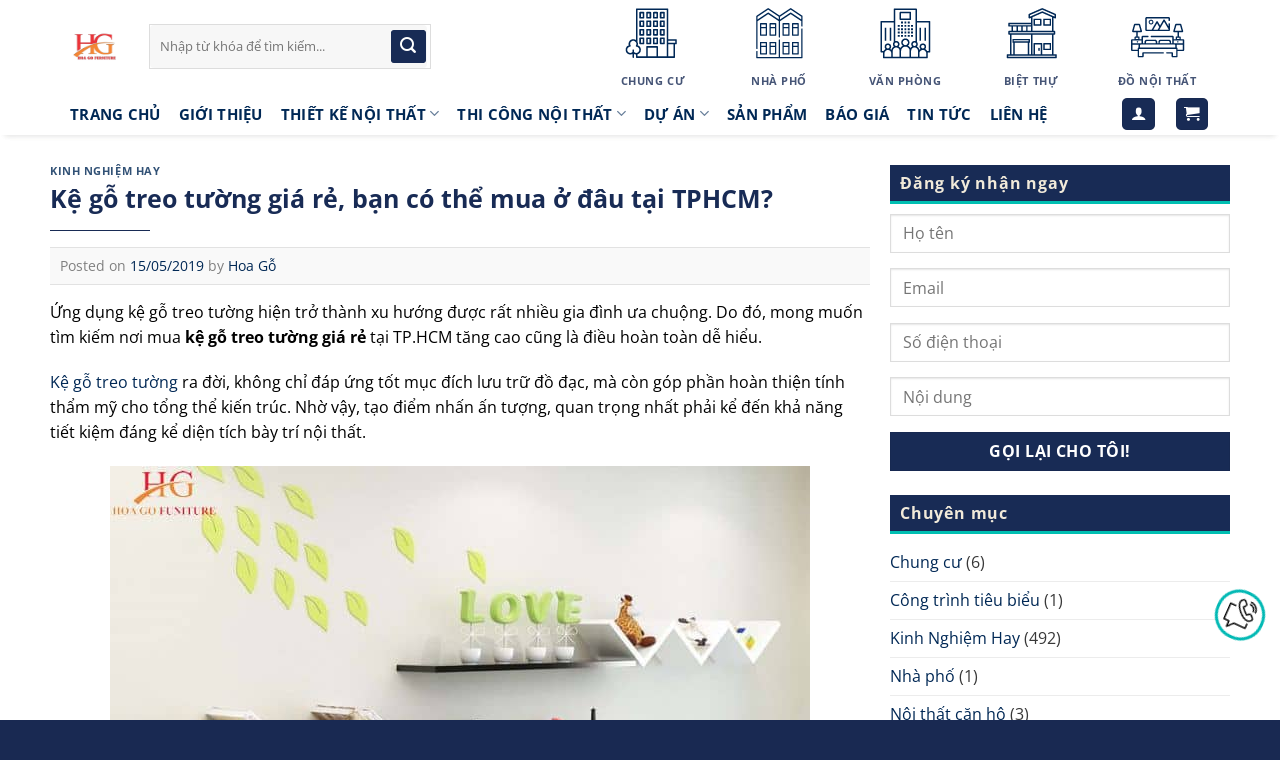

--- FILE ---
content_type: text/html; charset=UTF-8
request_url: https://noithathoago.vn/mua-ke-go-treo-tuong-o-dau-gia-re-tai-tp-hcm/
body_size: 26476
content:
<!DOCTYPE html>
<html lang="vi" class="loading-site no-js">
<head>
	<meta charset="UTF-8" />
	<link rel="profile" href="https://gmpg.org/xfn/11" />
	<link rel="pingback" href="https://noithathoago.vn/xmlrpc.php" />

	<script>(function(html){html.className = html.className.replace(/\bno-js\b/,'js')})(document.documentElement);</script>
<title>Kệ gỗ treo tường giá rẻ, bạn có thể mua ở đâu tại TPHCM? &#8211; Nội Thất Hoa Gỗ</title>
<meta name='robots' content='max-image-preview:large' />
<meta name="viewport" content="width=device-width, initial-scale=1" /><link rel='prefetch' href='https://noithathoago.vn/wp-content/themes/flatsome/assets/js/flatsome.js?ver=a0a7aee297766598a20e' />
<link rel='prefetch' href='https://noithathoago.vn/wp-content/themes/flatsome/assets/js/chunk.slider.js?ver=3.18.5' />
<link rel='prefetch' href='https://noithathoago.vn/wp-content/themes/flatsome/assets/js/chunk.popups.js?ver=3.18.5' />
<link rel='prefetch' href='https://noithathoago.vn/wp-content/themes/flatsome/assets/js/chunk.tooltips.js?ver=3.18.5' />
<link rel='prefetch' href='https://noithathoago.vn/wp-content/themes/flatsome/assets/js/woocommerce.js?ver=49415fe6a9266f32f1f2' />
<link rel="alternate" type="application/rss+xml" title="Dòng thông tin Nội Thất Hoa Gỗ &raquo;" href="https://noithathoago.vn/feed/" />
<link rel="alternate" type="application/rss+xml" title="Nội Thất Hoa Gỗ &raquo; Dòng bình luận" href="https://noithathoago.vn/comments/feed/" />
<link rel='stylesheet' id='contact-form-7-css' href='https://noithathoago.vn/wp-content/plugins/contact-form-7/includes/css/styles.css' type='text/css' media='all' />
<link rel='stylesheet' id='fancybox-css' href='https://noithathoago.vn/wp-content/plugins/foxtool//link/fancybox/fancybox.css' type='text/css' media='all' />
<link rel='stylesheet' id='chat-css-css' href='https://noithathoago.vn/wp-content/plugins/foxtool/link/chat/foxchat.css' type='text/css' media='all' />
<link rel='stylesheet' id='wpos-slick-style-css' href='https://noithathoago.vn/wp-content/plugins/frontend-gallery-slider-for-advanced-custom-field/assets/css/slick.css' type='text/css' media='all' />
<link rel='stylesheet' id='fagsfacf-public-style-css' href='https://noithathoago.vn/wp-content/plugins/frontend-gallery-slider-for-advanced-custom-field/assets/css/fagsfacf-public-css.css' type='text/css' media='all' />
<link rel='stylesheet' id='related-posts-by-taxonomy-css' href='https://noithathoago.vn/wp-content/plugins/related-posts-by-taxonomy/includes/assets/css/styles.css' type='text/css' media='all' />
<style id='woocommerce-inline-inline-css' type='text/css'>
.woocommerce form .form-row .required { visibility: visible; }
</style>
<link rel='stylesheet' id='flatsome-main-css' href='https://noithathoago.vn/wp-content/themes/flatsome/assets/css/flatsome.css' type='text/css' media='all' />
<style id='flatsome-main-inline-css' type='text/css'>
@font-face {
				font-family: "fl-icons";
				font-display: block;
				src: url(https://noithathoago.vn/wp-content/themes/flatsome/assets/css/icons/fl-icons.eot?v=3.18.5);
				src:
					url(https://noithathoago.vn/wp-content/themes/flatsome/assets/css/icons/fl-icons.eot#iefix?v=3.18.5) format("embedded-opentype"),
					url(https://noithathoago.vn/wp-content/themes/flatsome/assets/css/icons/fl-icons.woff2?v=3.18.5) format("woff2"),
					url(https://noithathoago.vn/wp-content/themes/flatsome/assets/css/icons/fl-icons.ttf?v=3.18.5) format("truetype"),
					url(https://noithathoago.vn/wp-content/themes/flatsome/assets/css/icons/fl-icons.woff?v=3.18.5) format("woff"),
					url(https://noithathoago.vn/wp-content/themes/flatsome/assets/css/icons/fl-icons.svg?v=3.18.5#fl-icons) format("svg");
			}
</style>
<link rel='stylesheet' id='flatsome-shop-css' href='https://noithathoago.vn/wp-content/themes/flatsome/assets/css/flatsome-shop.css' type='text/css' media='all' />
<link rel='stylesheet' id='flatsome-style-css' href='https://noithathoago.vn/wp-content/themes/noi-that/style.css' type='text/css' media='all' />
<script type="text/javascript" src="https://noithathoago.vn/wp-content/plugins/foxtool//link/fancybox/fancybox.js" id="fancybox-js"></script>
<script type="text/javascript" src="https://noithathoago.vn/wp-includes/js/jquery/jquery.min.js" id="jquery-core-js"></script>
<script type="text/javascript" src="https://noithathoago.vn/wp-includes/js/jquery/jquery-migrate.min.js" id="jquery-migrate-js"></script>
<script type="text/javascript" src="https://noithathoago.vn/wp-content/plugins/foxtool/link/index.js" id="index-ft-js"></script>
<script type="text/javascript" src="https://noithathoago.vn/wp-content/plugins/woocommerce/assets/js/jquery-blockui/jquery.blockUI.min.js" id="jquery-blockui-js" data-wp-strategy="defer"></script>
<script type="text/javascript" id="wc-add-to-cart-js-extra">
/* <![CDATA[ */
var wc_add_to_cart_params = {"ajax_url":"\/wp-admin\/admin-ajax.php","wc_ajax_url":"\/?wc-ajax=%%endpoint%%","i18n_view_cart":"Xem gi\u1ecf h\u00e0ng","cart_url":"https:\/\/noithathoago.vn\/gio-hang\/","is_cart":"","cart_redirect_after_add":"no"};
/* ]]> */
</script>
<script type="text/javascript" src="https://noithathoago.vn/wp-content/plugins/woocommerce/assets/js/frontend/add-to-cart.min.js" id="wc-add-to-cart-js" defer="defer" data-wp-strategy="defer"></script>
<script type="text/javascript" src="https://noithathoago.vn/wp-content/plugins/woocommerce/assets/js/js-cookie/js.cookie.min.js" id="js-cookie-js" data-wp-strategy="defer"></script>
<link rel="https://api.w.org/" href="https://noithathoago.vn/wp-json/" /><link rel="alternate" type="application/json" href="https://noithathoago.vn/wp-json/wp/v2/posts/10395" /><link rel="canonical" href="https://noithathoago.vn/mua-ke-go-treo-tuong-o-dau-gia-re-tai-tp-hcm/" />
<link rel="alternate" type="application/json+oembed" href="https://noithathoago.vn/wp-json/oembed/1.0/embed?url=https%3A%2F%2Fnoithathoago.vn%2Fmua-ke-go-treo-tuong-o-dau-gia-re-tai-tp-hcm%2F" />
<link rel="alternate" type="text/xml+oembed" href="https://noithathoago.vn/wp-json/oembed/1.0/embed?url=https%3A%2F%2Fnoithathoago.vn%2Fmua-ke-go-treo-tuong-o-dau-gia-re-tai-tp-hcm%2F&#038;format=xml" />
<style>
		#category-posts-3-internal ul {padding: 0;}
#category-posts-3-internal .cat-post-item img {max-width: initial; max-height: initial; margin: initial;}
#category-posts-3-internal .cat-post-author {margin-bottom: 0;}
#category-posts-3-internal .cat-post-thumbnail {margin: 5px 10px 5px 0;}
#category-posts-3-internal .cat-post-item:before {content: ""; clear: both;}
#category-posts-3-internal .cat-post-excerpt-more {display: inline-block;}
#category-posts-3-internal .cat-post-item {list-style: none; margin: 3px 0 10px; padding: 3px 0;}
#category-posts-3-internal .cat-post-current .cat-post-title {font-weight: bold; text-transform: uppercase;}
#category-posts-3-internal [class*=cat-post-tax] {font-size: 0.85em;}
#category-posts-3-internal [class*=cat-post-tax] * {display:inline-block;}
#category-posts-3-internal .cat-post-item:after {content: ""; display: table;	clear: both;}
#category-posts-3-internal .cat-post-item .cat-post-title {overflow: hidden;text-overflow: ellipsis;white-space: initial;display: -webkit-box;-webkit-line-clamp: 2;-webkit-box-orient: vertical;padding-bottom: 0 !important;}
#category-posts-3-internal .cat-post-item:after {content: ""; display: table;	clear: both;}
#category-posts-3-internal .cat-post-thumbnail {display:block; float:left; margin:5px 10px 5px 0;}
#category-posts-3-internal .cat-post-crop {overflow:hidden;display:block;}
#category-posts-3-internal p {margin:5px 0 0 0}
#category-posts-3-internal li > div {margin:5px 0 0 0; clear:both;}
#category-posts-3-internal .dashicons {vertical-align:middle;}
#category-posts-3-internal .cat-post-thumbnail .cat-post-crop img {height: 70px;}
#category-posts-3-internal .cat-post-thumbnail .cat-post-crop img {width: 70px;}
#category-posts-3-internal .cat-post-thumbnail .cat-post-crop img {object-fit: cover; max-width: 100%; display: block;}
#category-posts-3-internal .cat-post-thumbnail .cat-post-crop-not-supported img {width: 100%;}
#category-posts-3-internal .cat-post-thumbnail {max-width:100%;}
#category-posts-3-internal .cat-post-item img {margin: initial;}
</style>
		<style>.blog-single .entry-meta {
    margin-bottom: 15px;
    }
    
.dropdown-uppercase.nav-dropdown .nav-column>li>a, .nav-dropdown.dropdown-uppercase>li>a {
    text-transform: none;
}</style><style>#health-check-issues-critical, .flatsome-panel .about-text a.button, .flatsome-panel .nav-tab-wrapper, .flatsome-panel .panel.flatsome-panel, #wp-admin-bar-flatsome_panel-default > li:nth-child(5) ,#wp-admin-bar-flatsome_panel-default > li:nth-child(7) , li#toplevel_page_flatsome-panel .wp-submenu > li:nth-child(3), li#toplevel_page_flatsome-panel .wp-submenu > li:nth-child(5), li#toplevel_page_flatsome-panel .wp-submenu > li:nth-child(9),  .health-check-accordion-block-flatsome_registration, #flatsome-notice, ul#wp-admin-bar-root-default li#wp-admin-bar-flatsome-activate , ul li#wp-admin-bar-flatsome_panel_license, #toplevel_page_flatsome-panel ul.wp-submenu.wp-submenu-wrap > li:nth-child(2), #toplevel_page_flatsome-panel ul.wp-submenu.wp-submenu-wrap > li:nth-child(3), .woocommerce-store-alerts, .updated.woocommerce-message, #yith-license-notice, .theme-browser .theme[data-slug="flatsome"] .update-message{ display: none !important; }</style><style>.bg{opacity: 0; transition: opacity 1s; -webkit-transition: opacity 1s;} .bg-loaded{opacity: 1;}</style>	<noscript><style>.woocommerce-product-gallery{ opacity: 1 !important; }</style></noscript>
	<style id='wp-fonts-local' type='text/css'>
@font-face{font-family:Inter;font-style:normal;font-weight:300 900;font-display:fallback;src:url('https://noithathoago.vn/wp-content/plugins/woocommerce/assets/fonts/Inter-VariableFont_slnt,wght.woff2') format('woff2');font-stretch:normal;}
@font-face{font-family:Cardo;font-style:normal;font-weight:400;font-display:fallback;src:url('https://noithathoago.vn/wp-content/plugins/woocommerce/assets/fonts/cardo_normal_400.woff2') format('woff2');}
</style>
<link rel="icon" href="https://noithathoago.vn/wp-content/uploads/2024/04/cropped-logo_hoago-32x32.jpg" sizes="32x32" />
<link rel="icon" href="https://noithathoago.vn/wp-content/uploads/2024/04/cropped-logo_hoago-192x192.jpg" sizes="192x192" />
<link rel="apple-touch-icon" href="https://noithathoago.vn/wp-content/uploads/2024/04/cropped-logo_hoago-180x180.jpg" />
<meta name="msapplication-TileImage" content="https://noithathoago.vn/wp-content/uploads/2024/04/cropped-logo_hoago-270x270.jpg" />
<style id="custom-css" type="text/css">:root {--primary-color: #182b55;--fs-color-primary: #182b55;--fs-color-secondary: #00bfb2;--fs-color-success: #7a9c59;--fs-color-alert: #b20000;--fs-experimental-link-color: #002855;--fs-experimental-link-color-hover: #00bfb2;}.tooltipster-base {--tooltip-color: #fff;--tooltip-bg-color: #000;}.off-canvas-right .mfp-content, .off-canvas-left .mfp-content {--drawer-width: 300px;}.off-canvas .mfp-content.off-canvas-cart {--drawer-width: 360px;}.container-width, .full-width .ubermenu-nav, .container, .row{max-width: 1170px}.row.row-collapse{max-width: 1140px}.row.row-small{max-width: 1162.5px}.row.row-large{max-width: 1200px}.header-main{height: 92px}#logo img{max-height: 92px}#logo{width:49px;}#logo a{max-width:50px;}.stuck #logo img{padding:2px 0;}.header-bottom{min-height: 43px}.header-top{min-height: 30px}.transparent .header-main{height: 30px}.transparent #logo img{max-height: 30px}.has-transparent + .page-title:first-of-type,.has-transparent + #main > .page-title,.has-transparent + #main > div > .page-title,.has-transparent + #main .page-header-wrapper:first-of-type .page-title{padding-top: 80px;}.header.show-on-scroll,.stuck .header-main{height:94px!important}.stuck #logo img{max-height: 94px!important}.search-form{ width: 88%;}.header-bg-color {background-color: rgba(255,255,255,0.9)}.header-bottom {background-color: #ffffff}.header-main .nav > li > a{line-height: 16px }.stuck .header-main .nav > li > a{line-height: 33px }.header-bottom-nav > li > a{line-height: 16px }@media (max-width: 549px) {.header-main{height: 58px}#logo img{max-height: 58px}}.nav-dropdown{font-size:100%}body{color: #383838}h1,h2,h3,h4,h5,h6,.heading-font{color: #182b55;}body{font-size: 100%;}body{font-family: "Open Sans", sans-serif;}body {font-weight: 400;font-style: normal;}.nav > li > a {font-family: "Open Sans", sans-serif;}.mobile-sidebar-levels-2 .nav > li > ul > li > a {font-family: "Open Sans", sans-serif;}.nav > li > a,.mobile-sidebar-levels-2 .nav > li > ul > li > a {font-weight: 700;font-style: normal;}h1,h2,h3,h4,h5,h6,.heading-font, .off-canvas-center .nav-sidebar.nav-vertical > li > a{font-family: "Open Sans", sans-serif;}h1,h2,h3,h4,h5,h6,.heading-font,.banner h1,.banner h2 {font-weight: 700;font-style: normal;}.alt-font{font-family: "Open Sans", sans-serif;}.alt-font {font-weight: 400!important;font-style: normal!important;}.breadcrumbs{text-transform: none;}button,.button{text-transform: none;}h3.widget-title,span.widget-title{text-transform: none;}.header:not(.transparent) .header-bottom-nav.nav > li > a{color: #002855;}.header:not(.transparent) .header-bottom-nav.nav > li > a:hover,.header:not(.transparent) .header-bottom-nav.nav > li.active > a,.header:not(.transparent) .header-bottom-nav.nav > li.current > a,.header:not(.transparent) .header-bottom-nav.nav > li > a.active,.header:not(.transparent) .header-bottom-nav.nav > li > a.current{color: #01bab4;}.header-bottom-nav.nav-line-bottom > li > a:before,.header-bottom-nav.nav-line-grow > li > a:before,.header-bottom-nav.nav-line > li > a:before,.header-bottom-nav.nav-box > li > a:hover,.header-bottom-nav.nav-box > li.active > a,.header-bottom-nav.nav-pills > li > a:hover,.header-bottom-nav.nav-pills > li.active > a{color:#FFF!important;background-color: #01bab4;}.widget:where(:not(.widget_shopping_cart)) a{color: #002855;}.widget:where(:not(.widget_shopping_cart)) a:hover{color: #00bfb2;}.widget .tagcloud a:hover{border-color: #00bfb2; background-color: #00bfb2;}@media screen and (min-width: 550px){.products .box-vertical .box-image{min-width: 320px!important;width: 320px!important;}}.absolute-footer, html{background-color: #192952}.nav-vertical-fly-out > li + li {border-top-width: 1px; border-top-style: solid;}/* Custom CSS */.header, .header-wrapper {box-shadow: 0px 5px 6px -5px #e6e6e5;}.box-blog-post .is-divider {display : none;}.tab-panels .box-text {text-shadow: none !important;padding-bottom: 0px;}.tab-panels .has-hover:hover .image-fade-out img {opacity: 0.7;}.tab-panels .overlay{background-color: unset !important;}.tab-panels .blog-post-inner{opacity : 0;}.tab-panels .box-blog-post:hover .blog-post-inner{opacity : 1;}.tab-panels .blog-post-inner h5.post-title{font-size: 15px;color: #cecece;font-weight: normal;}.du-an-section h2,.kinh-nghiem-section h2{font-size: 25px;font-weight: bold;padding: 0 0 0 12px;text-transform: uppercase;color: #383838;margin-bottom: 15px;}.du-an-section h2:hover,.thiet-ke-section h2:hover,.thi-cong-section h2:hover,.kinh-nghiem-section h2:hover{color : #00bfb2;}.thiet-ke-section .box-text.text-center,.thi-cong-section .box-text.text-center {padding-top: .7em;padding-bottom: .7em;position: absolute;bottom: 0px;background-color:var(--primary-color);}.thiet-ke-section .box-text.text-center h4,.thi-cong-section .box-text.text-center h4{font-size: 16px;color: #fff;margin: 0;}.thiet-ke-section .flickity-page-dots, .thi-cong-section .flickity-page-dots{ bottom: -20px !important;}.thiet-ke-section .box-text.text-center, .thi-cong-section .box-text.text-center.chat-luong-section .post-item .post-title{margin-top:0; margin-bottom:10px}.chat-luong-section .post-item .box-image{border-radius:10px}.header-wrapper.stuck{margin-top:0}a.back-to-top{background:#02b9b4 !important; border: none !important; color:white}.blog-archive .page-title{letter-spacing: 0;font-size: 24px;}.thiet-ke-section .slider-style-shadow .flickity-slider>*:before,.thi-cong-section .slider-style-shadow .flickity-slider>*:before{height: 0px;}.thiet-ke-section .col-inner .has-hover:hover,.thi-cong-section .col-inner .has-hover:hover{border:1px solid #00BFB2;}.thiet-ke-section,.bao-chi-section{padding-top: 0px !important;padding-bottom: 0px !important;}.kinh-nghiem-section{padding-top: 0px !important;}.du-an-section .post-item .box-text{padding:0}.du-an-section .post-item .box-text .post-title{background:#00000094; padding:10px}.thiet-ke-section .col,.thi-cong-section .col,.chat-luong-section,.bao-chi-section .col{padding-bottom: 0px !important;}.chat-luong-section hr{opacity : 1;margin-bottom: 15px;border: 0;height: 1px;background-image: linear-gradient(to right,rgba(0,0,0,0),rgb(2,103,142),rgba(0,0,0,0));}.chat-luong-section ul li{list-style: none;background: url(/wp-content/uploads/2020/06/check.png) no-repeat;padding-left: 20px;background-position-y: 4px;margin-left: 0px;}.kinh-nghiem-section .medium-4 .col.post-item{ padding-bottom: 0px;}.kinh-nghiem-section .medium-4 .col.post-item:hover h5{color : #00bcb5;}.kinh-nghiem-section .medium-4 .col.post-item .box-text{padding-top : 0px;}.footer-secondary {padding:0;}.archive.category .row .box-text{padding-left: 10px;padding-right: 10px;position: absolute;bottom: 0;background-color: rgba(0, 0, 0, 0.6);width: 100%;padding-bottom: .7em !important;}.archive.category .row .large-10 .col.post-item{padding: 0 6px 10px !important;}.archive.category .row .large-10 .col.post-item h5{font-size: 15px;font-weight: bold;color: #dadada;}.archive.category .large-10.col{max-width: 100%;flex-basis: 100%;}.footer-section .cot1 p,.footer-section .cot2 p{margin-bottom : 0px;}.is-divider {height: 1px;background-color: var(--primary-color); max-width: 100px;}.widget .is-divider {display : none;}.mobile-navbar{display : none;}.nav-dropdown.nav-dropdown-default>li>a {border-bottom: unset;}.xem-them .tieu-de-xem-them {font-weight: 700;display: block;margin-bottom: 10px;font-size: 19px;color: black;}.xem-them ul li {margin-bottom: 3px;}.xem-them ul li a {font-weight: 700;font-size: 15px;color: #002855;}.xem-them ul li a:hover {text-decoration: underline;color : #00bfb2;}.blog-single .entry-meta {text-transform: none;font-size: 14px;letter-spacing: 0;color: gray;border-top: 1px solid #e2e2e2;border-bottom: 1px solid #e2e2e2;padding: 10px;background: #f9f9f9;}.danh-muc {margin-bottom: 0px;}.danh-muc span.title, .the-tim-kiem span.title {border-radius: 4px;background: #002855;padding: 4px 10px;color: white;margin-right: 5px;}.danh-muc a, .the-tim-kiem a {line-height:32px;border-radius: 4px;margin-bottom: 10px;padding: 4px 10px;background: #dedede;color: #464646;}.danh-muc a:hover, .the-tim-kiem a:hover {background: #c1c1c1;color: white;}.bai-viet-lien-quan {margin-top: 15px;}.bai-viet-lien-quan h3 {font-size: 19px;color: black;}.bai-viet-lien-quan ul {margin-bottom: 0;display: inline-block;width: 100%;}.bai-viet-lien-quan ul li {list-style: none;width: 33.33%;color: graytext;float: left;padding-left: 4px;padding-right: 5px;}.bai-viet-lien-quan ul li .box-image img {height: 170px;border-radius: 4px;object-fit: cover;object-position: center;}.bai-viet-lien-quan h4 {font-size: 15px;color: black;line-height: 19px;padding-top: 7px;height: 64px;overflow: hidden;}.nav-dropdown {min-width: 550px;}ul.nav-dropdown>li{width : 49%;display: inline-block;}.du-an-menu .nav-dropdown {min-width: 250px;}.du-an-menu ul.nav-dropdown>li{width : 100%;display: block;}.nav-dropdown.dropdown-uppercase>li>a {color: #002855;font-weight: bold;font-size: 15px;}.nav-dropdown.dropdown-uppercase>li>a:hover {color: #00bfb2;}.blog-single .entry-content h2{font-size:21px}.blog-single .entry-content h3{font-size:20px}.blog-single .entry-content h4{font-size:19px}.blog-single .entry-content h5{font-size:18px}.blog-single .entry-title{font-size:25px}.widget-title {display: block;background: #182b55;color: #f1eada;padding: 10px;border-bottom: 3px solid #00bfb2;margin-bottom: 10px;}#category-posts-2-internal .cat-post-item:before {content: none;}#category-posts-2-internal .cat-post-item:after {content: none;}#category-posts-2-internal .cat-post-title {font-size: 14px;font-weight: bold;}#category-posts-2-internal .cat-post-item p {font-size: 14px;}.form-nhan-bao-gia .email{float: left;width: 49%;display: inline-block;}.form-nhan-bao-gia .sdt{float: right;width: 49%;display: inline-block;}.form-nhan-bao-gia .btn-gui{text-align : center;}.form-nhan-bao-gia input[type='submit']{margin-bottom : 0px !important;margin-right : 0px;width: 100%;}.single-post .entry-content .fagsfacf-slider-wrap{margin-bottom:20px}.single-post .entry-content {padding-top: 0px;}.archive.category .image-cover{padding-top: 120% !important;}.header-bottom-nav > li > a{font-size:15px}#logo img {}#header-contact li a span{text-transform: none;letter-spacing: 0;font-size: 15px;color: #0e2d52;}#header-contact li a i:before{color:#01bab4}.header-search-form-wrapper input{border:none; border-radius:4px !important; height:43px}.icon-search:before{color:#01bab4}.nav-dropdown{width:650px; border:none; padding:10px}.nav-dropdown-has-arrow li.has-dropdown:before{border-width: 9px;margin-left: -9px;}.meta-related{background-color: #F9F9F9;border: 1px solid #e6e6e6;margin-bottom: 10px; padding:15px}.meta-related ul{margin-bottom:0}.meta-related ul li {list-style: circle;font-size: 15px;margin-bottom: 2px;} .meta-related ul li a{color: #0092ff;text-transform: none;font-weight: normal;font-size: 16px; } .meta-related ul li a:hover{color: #0072c8;}.fagsfacf-gallery-slider .slick-dots li button{min-height : 0.5em !important;}.fagsfacf-gallery-slider .slick-dots, .fagsfacf-gallery-carousel .slick-dots {bottom: 0px !important;}.section-title.section-title-center > b{visibility: hidden;}.section-title.section-title-center .section-title-main:after {content: '';display: block;width: 100px;height: 1px;background: var(--primary-color);;margin: 10px auto;-webkit-transition: background 1s;-o-transition: background 1s;transition: background 1s;}.section-title.section-title-center .section-title-main:hover:after{background: #01BAB4;}.section-title.section-title-center span:hover{color: #01BAB4 !important;}.box-image:hover::before, .post-item:hover .box-image::before {-webkit-animation:shine .75s;animation:shine .75s}@-webkit-keyframes shine{100%{left:125%}}@keyframes shine{100%{left:125%}}.box-image::before{position:absolute;top:0;left:-75%;z-index:2;display:block;content:'';width:50%;height:100%;background:-webkit-linear-gradient(left,rgba(255,255,255,0) 0,rgba(255,255,255,.3) 100%);background:linear-gradient(to right,rgba(255,255,255,0) 0,rgba(255,255,255,.3) 100%);-webkit-transform:skewX(-25deg);transform:skewX(-25deg)}.product-small.box:after, .mh-col-shadow > .col-inner:after,.post-item > .col-inner:after{content: '';position: absolute;bottom: 0;left: 0;height: 1px;width: 100%;transform-origin: right;transition: transform .5s ease-in-out;transform: scaleX(0);}.product-small.box:after, .mh-col-shadow > .col-inner:after,.post-item > .col-inner:after {background: var(--primary-color);}.product-small.box:hover:after , .mh-col-shadow:hover > .col-inner:after,.post-item:hover > .col-inner:after {transform-origin: left;transform: scaleX(1);}.entry-content {padding-top: 0px !important;padding-bottom: 0px !important;}.flatsome_recent_posts .recent-blog-posts-li .flex-col.mr-half{width: 70px;}.flatsome_recent_posts .recent-blog-posts-li .flex-col.mr-half .badge{width: 70px;height: 70px;}.flatsome_recent_posts .recent-blog-posts-li .flex-col.mr-half .badge .badge-inner{border-radius: 99px;}.blog-wrapper > .row > .col,.page-wrapper > .row > .col{padding: 0 10px 10px !important;}.blog-wrapper > .row > .large-9, .page-wrapper > .row > .large-9{max-width: 70%;-ms-flex-preferred-size: 70%;flex-basis: 70%;}.blog-wrapper > .row > .large-3, .page-wrapper > .row > .large-3{max-width: 30%;-ms-flex-preferred-size: 30%;flex-basis: 30%;}.off-canvas-cart .cart-popup-inner.inner-padding{padding: 10px !important;}::-webkit-scrollbar {width: 8px;background-color: #f5f5f5;}::-webkit-scrollbar-thumb {-webkit-box-shadow: inset 0 0 6px rgb(0 0 0 / 30%);background: var(--primary-color);}::-webkit-scrollbar-track {-webkit-box-shadow: inset 0 0 6px rgb(0 0 0 / 30%);background-color: #f5f5f5;}.category-posts-internal .cat-post-item a img{border-radius: 99px;}.category-posts-internal .cat-post-item{margin: 3px 0 3px !important;padding-top: 0px !important;margin-bottom: 0px !important;margin-top: 0px !important;}.category-posts-internal .cat-post-item > div{ margin:0px !important;}.rows_5_col > .col{width: 20%!important;flex-basis: 20% !important;max-width: 20%!important;}#masthead .header-inner .flex-col:nth-child(3){width: 320px;max-width: 320px;}#masthead .header-inner .flex-col:nth-child(4){ width: calc(100% - 530px) !important;}.homepage_tabs ul.nav{text-align:center;}.homepage_tabs ul.nav > li{background: #eee !important;display: inline-block;border: 1px solid #ddd;text-align:center;border-radius: 15px;padding-bottom: 0px !important;}.homepage_tabs ul.nav > li.active, .homepage_tabs ul.nav > li:hover{border: 1px solid var(--primary-color);}.homepage_tabs ul.nav > li a{width: 100%;padding-bottom: 0px !important;}.homepage_tabs ul.nav > li img, .homepage_tabs ul.nav > li span{ display: block;}.homepage_tabs ul.nav > li img{ width: 60px;margin:auto;margin-bottom:7px;}.homepage_tabs ul.nav > li span{width: 100%;text-align: center;background: #fff !important;font-size: 16px;border-bottom-right-radius: 15px;border-bottom-left-radius: 15px;text-transform: none;font-weight: normal;color: var(--primary-color)!important;padding: 10px 0px 0px 0px !important;}.homepage_tabs .tab-panels .panel .box-image{ border-radius: 15px;}.homepage_tabs ul.tabs_6 > li{width: calc(16.6666666% - 7px) !important;}.homepage_tabs ul.tabs_5 > li{width: calc(20% - 7px) !important;}.homepage_tabs ul.tabs_4 > li{width: calc(25% - 7px) !important;}.homepage_tabs ul.tabs_3 > li{width: calc(33.33333% - 7px) !important;}.homepage_tabs ul.tabs_2 > li{width: calc(50% - 7px) !important;}.homepage_tabs ul.tabs_1 > li{width: 100% !important;margin-right: 0px !important;}.radius_15 .box-image{border-radius: 15px !Important;}.radius_15 .box .box-text{border-bottom-right-radius: 15px;border-bottom-left-radius: 15px;}#v2_let_call.let-call{position:fixed;right:15px;bottom:80px;z-index:100003;}#v2_let_call.let-call .icon-main{width:50px;text-align:center;display:inline-block;cursor:pointer;}#v2_let_call.let-call .icon-main.open{background:#fff;border: 3px solid #02b9b4 !important;width: 50px;padding: 5px;border-radius: 99%;height: 50px;-webkit-animation: phonering-alo-circle-img-anim 1s infinite ease-in-out;animation: phonering-alo-circle-img-anim 1s infinite ease-in-out;-webkit-transform-origin: 50% 50%;-ms-transform-origin: 50% 50%;transform-origin: 50% 50%;}#v2_let_call.let-call .icon-main.open img{width: 28px;}#v2_let_call.let-call .list-support{position:absolute;min-height:150px;bottom:-500px;transition:.3s all ease;display:-ms- flexbox;display:-moz- flex;display:-webkit- flex;display:flex;flex-flow:row wrap;}#v2_let_call.let-call .list-support .item{flex:0 0 100%;height:50px;cursor:pointer;margin-bottom:15px;position:relative;}#v2_let_call.let-call .list-support .item a{width:50px;display:inline-block;}.header-nav-main button.ux-search-submit.icon{background-color: var(--primary-color) !important;border-radius: 3px;}.header-nav-main button.ux-search-submit i:before{color: #fff !important;}.header-nav-main .header-search-form-wrapper{border: 1px solid #ddd;}.homepage_tabs .tab-panels .panel .blog-post-inner {opacity: 1 !important;}.homepage_tabs .tab-panels .panel .blog-post-inner .post-title {border-bottom-left-radius: 15px;border-bottom-right-radius: 15px;}.entry-header .entry-header-text-top{padding: 0px !important;}.wpcf7-spinner{ display: none;}.badge-container{margin-top: 0px !important;}.badge-frame .badge-inner{border: unset;color: #fff !important;border-top-left-radius: 12px;}.badge-frame{margin-left: 0px;height: 2.8em !important;}.product-small .image-cover{border-radius: 12px;}/* Custom CSS Tablet */@media (max-width: 849px){div_inner_content{max-width: 100%;}}/* Custom CSS Mobile */@media (max-width: 549px){.tieu-bieu-section .small-columns-1>.col.post-item{max-width: 50%;flex-basis: 50%;padding: 0 5px 10px !important;}.tieu-bieu-section{padding-bottom : 0px !important;}.tieu-bieu-section .row-small>.col {padding: 0 15px 15px;}.tieu-bieu-section .box .box-text{padding-bottom : 5px !important;}.tieu-bieu-section .blog-post-inner h5, .kinh-nghiem-section .blog-post-inner h5{font-size: 15px;font-weight: bold;}.tieu-bieu-section .box-blog-post{border: 1px solid #eee;}.thiet-ke-section .row-small>.col,.thi-cong-section .row-small>.col{padding: 0 5px 19.6px;}.thiet-ke-section .box-text.text-center h4, .thi-cong-section .box-text.text-center h4 {font-size: 15px;color: white;}.chat-luong-section{padding-top : 0px !important;}.thiet-ke-section .col, .thi-cong-section .col, .chat-luong-section, .bao-chi-section .col{padding-bottom:10px !important}.chat-luong-section .blog-post-inner h5{font-size: 16px;margin-bottom: 6px;}.chat-luong-section .row-small>.col.row-cot1{padding: 0 5px 0px;margin-bottom: 0;}.chat-luong-section .row-danh-gia .small-12 {max-width: 50%;flex-basis: 50%;}.chat-luong-section .row-danh-gia .small-12 .person-title{font-size: 11px;}.chat-luong-section .row-danh-gia.row-small>.col {padding: 0 5px 10px;margin-bottom: 0;}.kinh-nghiem-section .blog-post-inner h5{font-size: 15px;}.kinh-nghiem-section .blog-post-inner .post-meta{font-size: 14px;}.footer-section .small-6 {max-width: 100%;flex-basis: 100%;}.archive.category .large-10 .large-columns-3 .col.post-item{ max-width: 50%;flex-basis: 50%;}.archive.category .large-10 .large-columns-3 .col.post-item .blog-post-inner{overflow: hidden;text-overflow: ellipsis;display: -webkit-box;line-height: 21px;max-height: 36px;height: 40px;}.archive.category .row .box-text.text-center {padding-left: 5px;padding-right: 5px;}.archive.category .row .large-10 .col.post-item h5 {font-size: 13px;}.archive.category .archive-page-header .large-12{padding-bottom : 10px !important;}.archive.category .archive-page-header #breadcrumbs{margin-bottom: 5px !important;}.archive.category .archive-page-header h1{font-size : 22px;}.single-post .entry-header-text.text-center {padding-left: 0px !important;padding-right: 0px !important;}#breadcrumbs a,.breadcrumb_last{font-size : 13px;}.header-bottom .mobile-navbar {display: block;overflow: hidden;padding-top: 1.5%;margin: auto;}.header-bottom > .flex-row.container{padding-left:0px !Important;padding-right:0px !Important;}.header-bottom .mobile-navbar a {float: left;position: relative;width: 23%;height: 42px;margin: 0 1% 5px 1%;border: 1px solid #002855;border-radius: 3px;font-size: 12px;text-align:center;}.header-bottom .mobile-navbar h3 {margin: 0;font-size: 13px;font-weight: 600;padding: 9.5px 0;color: #002855;text-align: center;}.bai-viet-lien-quan ul li {width: 50%;}.bai-viet-lien-quan ul li .box-image img {height: 90px;}#logo img{position:inherit; margin-top:0}.icon-menu:before{color:#00b0ad}.off-canvas:not(.off-canvas-center) .nav-vertical li>a{padding-top:12px;padding-bottom:12px; font-size:15px; color:#003156;}.off-canvas-left .mfp-content{width:100%}.blog-wrapper > .row > .large-9,.blog-wrapper > .row > .large-3,.page-wrapper > .row > .large-9,.page-wrapper > .row > .large-3{max-width: 100%;-ms-flex-preferred-size: 100%;flex-basis: 100%;}.off-canvas-cart, .off-canvas-left .mfp-content{ width: 100% !important;}#masthead{border-bottom: 3px solid #00bfb2;}.header.show-on-scroll, .stuck .header-main{ height: 70px !important;}.homepage_tabs ul.nav {display: block;width: 100%;white-space: nowrap;overflow-x: scroll;}.homepage_tabs ul.tabs_6 > li {width: calc(33.333%) !important;}.homepage_tabs .tab-panels .panel .blog-post-inner {opacity: 0 !important;}}.label-new.menu-item > a:after{content:"New";}.label-hot.menu-item > a:after{content:"Hot";}.label-sale.menu-item > a:after{content:"Sale";}.label-popular.menu-item > a:after{content:"Popular";}</style><style id="kirki-inline-styles">/* cyrillic-ext */
@font-face {
  font-family: 'Open Sans';
  font-style: normal;
  font-weight: 400;
  font-stretch: 100%;
  font-display: swap;
  src: url(https://noithathoago.vn/wp-content/fonts/open-sans/memvYaGs126MiZpBA-UvWbX2vVnXBbObj2OVTSKmu1aB.woff2) format('woff2');
  unicode-range: U+0460-052F, U+1C80-1C8A, U+20B4, U+2DE0-2DFF, U+A640-A69F, U+FE2E-FE2F;
}
/* cyrillic */
@font-face {
  font-family: 'Open Sans';
  font-style: normal;
  font-weight: 400;
  font-stretch: 100%;
  font-display: swap;
  src: url(https://noithathoago.vn/wp-content/fonts/open-sans/memvYaGs126MiZpBA-UvWbX2vVnXBbObj2OVTSumu1aB.woff2) format('woff2');
  unicode-range: U+0301, U+0400-045F, U+0490-0491, U+04B0-04B1, U+2116;
}
/* greek-ext */
@font-face {
  font-family: 'Open Sans';
  font-style: normal;
  font-weight: 400;
  font-stretch: 100%;
  font-display: swap;
  src: url(https://noithathoago.vn/wp-content/fonts/open-sans/memvYaGs126MiZpBA-UvWbX2vVnXBbObj2OVTSOmu1aB.woff2) format('woff2');
  unicode-range: U+1F00-1FFF;
}
/* greek */
@font-face {
  font-family: 'Open Sans';
  font-style: normal;
  font-weight: 400;
  font-stretch: 100%;
  font-display: swap;
  src: url(https://noithathoago.vn/wp-content/fonts/open-sans/memvYaGs126MiZpBA-UvWbX2vVnXBbObj2OVTSymu1aB.woff2) format('woff2');
  unicode-range: U+0370-0377, U+037A-037F, U+0384-038A, U+038C, U+038E-03A1, U+03A3-03FF;
}
/* hebrew */
@font-face {
  font-family: 'Open Sans';
  font-style: normal;
  font-weight: 400;
  font-stretch: 100%;
  font-display: swap;
  src: url(https://noithathoago.vn/wp-content/fonts/open-sans/memvYaGs126MiZpBA-UvWbX2vVnXBbObj2OVTS2mu1aB.woff2) format('woff2');
  unicode-range: U+0307-0308, U+0590-05FF, U+200C-2010, U+20AA, U+25CC, U+FB1D-FB4F;
}
/* math */
@font-face {
  font-family: 'Open Sans';
  font-style: normal;
  font-weight: 400;
  font-stretch: 100%;
  font-display: swap;
  src: url(https://noithathoago.vn/wp-content/fonts/open-sans/memvYaGs126MiZpBA-UvWbX2vVnXBbObj2OVTVOmu1aB.woff2) format('woff2');
  unicode-range: U+0302-0303, U+0305, U+0307-0308, U+0310, U+0312, U+0315, U+031A, U+0326-0327, U+032C, U+032F-0330, U+0332-0333, U+0338, U+033A, U+0346, U+034D, U+0391-03A1, U+03A3-03A9, U+03B1-03C9, U+03D1, U+03D5-03D6, U+03F0-03F1, U+03F4-03F5, U+2016-2017, U+2034-2038, U+203C, U+2040, U+2043, U+2047, U+2050, U+2057, U+205F, U+2070-2071, U+2074-208E, U+2090-209C, U+20D0-20DC, U+20E1, U+20E5-20EF, U+2100-2112, U+2114-2115, U+2117-2121, U+2123-214F, U+2190, U+2192, U+2194-21AE, U+21B0-21E5, U+21F1-21F2, U+21F4-2211, U+2213-2214, U+2216-22FF, U+2308-230B, U+2310, U+2319, U+231C-2321, U+2336-237A, U+237C, U+2395, U+239B-23B7, U+23D0, U+23DC-23E1, U+2474-2475, U+25AF, U+25B3, U+25B7, U+25BD, U+25C1, U+25CA, U+25CC, U+25FB, U+266D-266F, U+27C0-27FF, U+2900-2AFF, U+2B0E-2B11, U+2B30-2B4C, U+2BFE, U+3030, U+FF5B, U+FF5D, U+1D400-1D7FF, U+1EE00-1EEFF;
}
/* symbols */
@font-face {
  font-family: 'Open Sans';
  font-style: normal;
  font-weight: 400;
  font-stretch: 100%;
  font-display: swap;
  src: url(https://noithathoago.vn/wp-content/fonts/open-sans/memvYaGs126MiZpBA-UvWbX2vVnXBbObj2OVTUGmu1aB.woff2) format('woff2');
  unicode-range: U+0001-000C, U+000E-001F, U+007F-009F, U+20DD-20E0, U+20E2-20E4, U+2150-218F, U+2190, U+2192, U+2194-2199, U+21AF, U+21E6-21F0, U+21F3, U+2218-2219, U+2299, U+22C4-22C6, U+2300-243F, U+2440-244A, U+2460-24FF, U+25A0-27BF, U+2800-28FF, U+2921-2922, U+2981, U+29BF, U+29EB, U+2B00-2BFF, U+4DC0-4DFF, U+FFF9-FFFB, U+10140-1018E, U+10190-1019C, U+101A0, U+101D0-101FD, U+102E0-102FB, U+10E60-10E7E, U+1D2C0-1D2D3, U+1D2E0-1D37F, U+1F000-1F0FF, U+1F100-1F1AD, U+1F1E6-1F1FF, U+1F30D-1F30F, U+1F315, U+1F31C, U+1F31E, U+1F320-1F32C, U+1F336, U+1F378, U+1F37D, U+1F382, U+1F393-1F39F, U+1F3A7-1F3A8, U+1F3AC-1F3AF, U+1F3C2, U+1F3C4-1F3C6, U+1F3CA-1F3CE, U+1F3D4-1F3E0, U+1F3ED, U+1F3F1-1F3F3, U+1F3F5-1F3F7, U+1F408, U+1F415, U+1F41F, U+1F426, U+1F43F, U+1F441-1F442, U+1F444, U+1F446-1F449, U+1F44C-1F44E, U+1F453, U+1F46A, U+1F47D, U+1F4A3, U+1F4B0, U+1F4B3, U+1F4B9, U+1F4BB, U+1F4BF, U+1F4C8-1F4CB, U+1F4D6, U+1F4DA, U+1F4DF, U+1F4E3-1F4E6, U+1F4EA-1F4ED, U+1F4F7, U+1F4F9-1F4FB, U+1F4FD-1F4FE, U+1F503, U+1F507-1F50B, U+1F50D, U+1F512-1F513, U+1F53E-1F54A, U+1F54F-1F5FA, U+1F610, U+1F650-1F67F, U+1F687, U+1F68D, U+1F691, U+1F694, U+1F698, U+1F6AD, U+1F6B2, U+1F6B9-1F6BA, U+1F6BC, U+1F6C6-1F6CF, U+1F6D3-1F6D7, U+1F6E0-1F6EA, U+1F6F0-1F6F3, U+1F6F7-1F6FC, U+1F700-1F7FF, U+1F800-1F80B, U+1F810-1F847, U+1F850-1F859, U+1F860-1F887, U+1F890-1F8AD, U+1F8B0-1F8BB, U+1F8C0-1F8C1, U+1F900-1F90B, U+1F93B, U+1F946, U+1F984, U+1F996, U+1F9E9, U+1FA00-1FA6F, U+1FA70-1FA7C, U+1FA80-1FA89, U+1FA8F-1FAC6, U+1FACE-1FADC, U+1FADF-1FAE9, U+1FAF0-1FAF8, U+1FB00-1FBFF;
}
/* vietnamese */
@font-face {
  font-family: 'Open Sans';
  font-style: normal;
  font-weight: 400;
  font-stretch: 100%;
  font-display: swap;
  src: url(https://noithathoago.vn/wp-content/fonts/open-sans/memvYaGs126MiZpBA-UvWbX2vVnXBbObj2OVTSCmu1aB.woff2) format('woff2');
  unicode-range: U+0102-0103, U+0110-0111, U+0128-0129, U+0168-0169, U+01A0-01A1, U+01AF-01B0, U+0300-0301, U+0303-0304, U+0308-0309, U+0323, U+0329, U+1EA0-1EF9, U+20AB;
}
/* latin-ext */
@font-face {
  font-family: 'Open Sans';
  font-style: normal;
  font-weight: 400;
  font-stretch: 100%;
  font-display: swap;
  src: url(https://noithathoago.vn/wp-content/fonts/open-sans/memvYaGs126MiZpBA-UvWbX2vVnXBbObj2OVTSGmu1aB.woff2) format('woff2');
  unicode-range: U+0100-02BA, U+02BD-02C5, U+02C7-02CC, U+02CE-02D7, U+02DD-02FF, U+0304, U+0308, U+0329, U+1D00-1DBF, U+1E00-1E9F, U+1EF2-1EFF, U+2020, U+20A0-20AB, U+20AD-20C0, U+2113, U+2C60-2C7F, U+A720-A7FF;
}
/* latin */
@font-face {
  font-family: 'Open Sans';
  font-style: normal;
  font-weight: 400;
  font-stretch: 100%;
  font-display: swap;
  src: url(https://noithathoago.vn/wp-content/fonts/open-sans/memvYaGs126MiZpBA-UvWbX2vVnXBbObj2OVTS-muw.woff2) format('woff2');
  unicode-range: U+0000-00FF, U+0131, U+0152-0153, U+02BB-02BC, U+02C6, U+02DA, U+02DC, U+0304, U+0308, U+0329, U+2000-206F, U+20AC, U+2122, U+2191, U+2193, U+2212, U+2215, U+FEFF, U+FFFD;
}
/* cyrillic-ext */
@font-face {
  font-family: 'Open Sans';
  font-style: normal;
  font-weight: 700;
  font-stretch: 100%;
  font-display: swap;
  src: url(https://noithathoago.vn/wp-content/fonts/open-sans/memvYaGs126MiZpBA-UvWbX2vVnXBbObj2OVTSKmu1aB.woff2) format('woff2');
  unicode-range: U+0460-052F, U+1C80-1C8A, U+20B4, U+2DE0-2DFF, U+A640-A69F, U+FE2E-FE2F;
}
/* cyrillic */
@font-face {
  font-family: 'Open Sans';
  font-style: normal;
  font-weight: 700;
  font-stretch: 100%;
  font-display: swap;
  src: url(https://noithathoago.vn/wp-content/fonts/open-sans/memvYaGs126MiZpBA-UvWbX2vVnXBbObj2OVTSumu1aB.woff2) format('woff2');
  unicode-range: U+0301, U+0400-045F, U+0490-0491, U+04B0-04B1, U+2116;
}
/* greek-ext */
@font-face {
  font-family: 'Open Sans';
  font-style: normal;
  font-weight: 700;
  font-stretch: 100%;
  font-display: swap;
  src: url(https://noithathoago.vn/wp-content/fonts/open-sans/memvYaGs126MiZpBA-UvWbX2vVnXBbObj2OVTSOmu1aB.woff2) format('woff2');
  unicode-range: U+1F00-1FFF;
}
/* greek */
@font-face {
  font-family: 'Open Sans';
  font-style: normal;
  font-weight: 700;
  font-stretch: 100%;
  font-display: swap;
  src: url(https://noithathoago.vn/wp-content/fonts/open-sans/memvYaGs126MiZpBA-UvWbX2vVnXBbObj2OVTSymu1aB.woff2) format('woff2');
  unicode-range: U+0370-0377, U+037A-037F, U+0384-038A, U+038C, U+038E-03A1, U+03A3-03FF;
}
/* hebrew */
@font-face {
  font-family: 'Open Sans';
  font-style: normal;
  font-weight: 700;
  font-stretch: 100%;
  font-display: swap;
  src: url(https://noithathoago.vn/wp-content/fonts/open-sans/memvYaGs126MiZpBA-UvWbX2vVnXBbObj2OVTS2mu1aB.woff2) format('woff2');
  unicode-range: U+0307-0308, U+0590-05FF, U+200C-2010, U+20AA, U+25CC, U+FB1D-FB4F;
}
/* math */
@font-face {
  font-family: 'Open Sans';
  font-style: normal;
  font-weight: 700;
  font-stretch: 100%;
  font-display: swap;
  src: url(https://noithathoago.vn/wp-content/fonts/open-sans/memvYaGs126MiZpBA-UvWbX2vVnXBbObj2OVTVOmu1aB.woff2) format('woff2');
  unicode-range: U+0302-0303, U+0305, U+0307-0308, U+0310, U+0312, U+0315, U+031A, U+0326-0327, U+032C, U+032F-0330, U+0332-0333, U+0338, U+033A, U+0346, U+034D, U+0391-03A1, U+03A3-03A9, U+03B1-03C9, U+03D1, U+03D5-03D6, U+03F0-03F1, U+03F4-03F5, U+2016-2017, U+2034-2038, U+203C, U+2040, U+2043, U+2047, U+2050, U+2057, U+205F, U+2070-2071, U+2074-208E, U+2090-209C, U+20D0-20DC, U+20E1, U+20E5-20EF, U+2100-2112, U+2114-2115, U+2117-2121, U+2123-214F, U+2190, U+2192, U+2194-21AE, U+21B0-21E5, U+21F1-21F2, U+21F4-2211, U+2213-2214, U+2216-22FF, U+2308-230B, U+2310, U+2319, U+231C-2321, U+2336-237A, U+237C, U+2395, U+239B-23B7, U+23D0, U+23DC-23E1, U+2474-2475, U+25AF, U+25B3, U+25B7, U+25BD, U+25C1, U+25CA, U+25CC, U+25FB, U+266D-266F, U+27C0-27FF, U+2900-2AFF, U+2B0E-2B11, U+2B30-2B4C, U+2BFE, U+3030, U+FF5B, U+FF5D, U+1D400-1D7FF, U+1EE00-1EEFF;
}
/* symbols */
@font-face {
  font-family: 'Open Sans';
  font-style: normal;
  font-weight: 700;
  font-stretch: 100%;
  font-display: swap;
  src: url(https://noithathoago.vn/wp-content/fonts/open-sans/memvYaGs126MiZpBA-UvWbX2vVnXBbObj2OVTUGmu1aB.woff2) format('woff2');
  unicode-range: U+0001-000C, U+000E-001F, U+007F-009F, U+20DD-20E0, U+20E2-20E4, U+2150-218F, U+2190, U+2192, U+2194-2199, U+21AF, U+21E6-21F0, U+21F3, U+2218-2219, U+2299, U+22C4-22C6, U+2300-243F, U+2440-244A, U+2460-24FF, U+25A0-27BF, U+2800-28FF, U+2921-2922, U+2981, U+29BF, U+29EB, U+2B00-2BFF, U+4DC0-4DFF, U+FFF9-FFFB, U+10140-1018E, U+10190-1019C, U+101A0, U+101D0-101FD, U+102E0-102FB, U+10E60-10E7E, U+1D2C0-1D2D3, U+1D2E0-1D37F, U+1F000-1F0FF, U+1F100-1F1AD, U+1F1E6-1F1FF, U+1F30D-1F30F, U+1F315, U+1F31C, U+1F31E, U+1F320-1F32C, U+1F336, U+1F378, U+1F37D, U+1F382, U+1F393-1F39F, U+1F3A7-1F3A8, U+1F3AC-1F3AF, U+1F3C2, U+1F3C4-1F3C6, U+1F3CA-1F3CE, U+1F3D4-1F3E0, U+1F3ED, U+1F3F1-1F3F3, U+1F3F5-1F3F7, U+1F408, U+1F415, U+1F41F, U+1F426, U+1F43F, U+1F441-1F442, U+1F444, U+1F446-1F449, U+1F44C-1F44E, U+1F453, U+1F46A, U+1F47D, U+1F4A3, U+1F4B0, U+1F4B3, U+1F4B9, U+1F4BB, U+1F4BF, U+1F4C8-1F4CB, U+1F4D6, U+1F4DA, U+1F4DF, U+1F4E3-1F4E6, U+1F4EA-1F4ED, U+1F4F7, U+1F4F9-1F4FB, U+1F4FD-1F4FE, U+1F503, U+1F507-1F50B, U+1F50D, U+1F512-1F513, U+1F53E-1F54A, U+1F54F-1F5FA, U+1F610, U+1F650-1F67F, U+1F687, U+1F68D, U+1F691, U+1F694, U+1F698, U+1F6AD, U+1F6B2, U+1F6B9-1F6BA, U+1F6BC, U+1F6C6-1F6CF, U+1F6D3-1F6D7, U+1F6E0-1F6EA, U+1F6F0-1F6F3, U+1F6F7-1F6FC, U+1F700-1F7FF, U+1F800-1F80B, U+1F810-1F847, U+1F850-1F859, U+1F860-1F887, U+1F890-1F8AD, U+1F8B0-1F8BB, U+1F8C0-1F8C1, U+1F900-1F90B, U+1F93B, U+1F946, U+1F984, U+1F996, U+1F9E9, U+1FA00-1FA6F, U+1FA70-1FA7C, U+1FA80-1FA89, U+1FA8F-1FAC6, U+1FACE-1FADC, U+1FADF-1FAE9, U+1FAF0-1FAF8, U+1FB00-1FBFF;
}
/* vietnamese */
@font-face {
  font-family: 'Open Sans';
  font-style: normal;
  font-weight: 700;
  font-stretch: 100%;
  font-display: swap;
  src: url(https://noithathoago.vn/wp-content/fonts/open-sans/memvYaGs126MiZpBA-UvWbX2vVnXBbObj2OVTSCmu1aB.woff2) format('woff2');
  unicode-range: U+0102-0103, U+0110-0111, U+0128-0129, U+0168-0169, U+01A0-01A1, U+01AF-01B0, U+0300-0301, U+0303-0304, U+0308-0309, U+0323, U+0329, U+1EA0-1EF9, U+20AB;
}
/* latin-ext */
@font-face {
  font-family: 'Open Sans';
  font-style: normal;
  font-weight: 700;
  font-stretch: 100%;
  font-display: swap;
  src: url(https://noithathoago.vn/wp-content/fonts/open-sans/memvYaGs126MiZpBA-UvWbX2vVnXBbObj2OVTSGmu1aB.woff2) format('woff2');
  unicode-range: U+0100-02BA, U+02BD-02C5, U+02C7-02CC, U+02CE-02D7, U+02DD-02FF, U+0304, U+0308, U+0329, U+1D00-1DBF, U+1E00-1E9F, U+1EF2-1EFF, U+2020, U+20A0-20AB, U+20AD-20C0, U+2113, U+2C60-2C7F, U+A720-A7FF;
}
/* latin */
@font-face {
  font-family: 'Open Sans';
  font-style: normal;
  font-weight: 700;
  font-stretch: 100%;
  font-display: swap;
  src: url(https://noithathoago.vn/wp-content/fonts/open-sans/memvYaGs126MiZpBA-UvWbX2vVnXBbObj2OVTS-muw.woff2) format('woff2');
  unicode-range: U+0000-00FF, U+0131, U+0152-0153, U+02BB-02BC, U+02C6, U+02DA, U+02DC, U+0304, U+0308, U+0329, U+2000-206F, U+20AC, U+2122, U+2191, U+2193, U+2212, U+2215, U+FEFF, U+FFFD;
}</style></head>

<body data-rsssl=1 class="post-template-default single single-post postid-10395 single-format-standard theme-flatsome woocommerce-no-js lightbox nav-dropdown-has-arrow nav-dropdown-has-shadow nav-dropdown-has-border mobile-submenu-slide mobile-submenu-slide-levels-2">


<a class="skip-link screen-reader-text" href="#main">Skip to content</a>

<div id="wrapper">

	
	<header id="header" class="header has-sticky sticky-jump">
		<div class="header-wrapper">
			<div id="masthead" class="header-main ">
      <div class="header-inner flex-row container logo-left medium-logo-center" role="navigation">

          <!-- Logo -->
          <div id="logo" class="flex-col logo">
            
<!-- Header logo -->
<a href="https://noithathoago.vn/" title="Nội Thất Hoa Gỗ - Tư vấn thiết kế thi công nội ngoại thất giá xưởng" rel="home">
		<img width="960" height="960" src="https://noithathoago.vn/wp-content/uploads/2024/04/logo_hoago.jpg" class="header_logo header-logo" alt="Nội Thất Hoa Gỗ"/><img  width="960" height="960" src="https://noithathoago.vn/wp-content/uploads/2024/04/logo_hoago.jpg" class="header-logo-dark" alt="Nội Thất Hoa Gỗ"/></a>
          </div>

          <!-- Mobile Left Elements -->
          <div class="flex-col show-for-medium flex-left">
            <ul class="mobile-nav nav nav-left ">
              <li class="nav-icon has-icon">
  		<a href="#" data-open="#main-menu" data-pos="left" data-bg="main-menu-overlay" data-color="" class="is-small" aria-label="Menu" aria-controls="main-menu" aria-expanded="false">

		  <i class="icon-menu" ></i>
		  <span class="menu-title uppercase hide-for-small">Menu</span>		</a>
	</li>
            </ul>
          </div>

          <!-- Left Elements -->
          <div class="flex-col hide-for-medium flex-left
            flex-grow">
            <ul class="header-nav header-nav-main nav nav-left  nav-spacing-medium nav-uppercase" >
              <li class="header-search-form search-form html relative has-icon">
	<div class="header-search-form-wrapper">
		<div class="searchform-wrapper ux-search-box relative form-flat is-normal"><form role="search" method="get" class="searchform" action="https://noithathoago.vn/">
	<div class="flex-row relative">
						<div class="flex-col flex-grow">
			<label class="screen-reader-text" for="woocommerce-product-search-field-0">Tìm kiếm:</label>
			<input type="search" id="woocommerce-product-search-field-0" class="search-field mb-0" placeholder="Nhập từ khóa để tìm kiếm..." value="" name="s" />
			<input type="hidden" name="post_type" value="product" />
					</div>
		<div class="flex-col">
			<button type="submit" value="Tìm kiếm" class="ux-search-submit submit-button secondary button  icon mb-0" aria-label="Submit">
				<i class="icon-search" ></i>			</button>
		</div>
	</div>
	<div class="live-search-results text-left z-top"></div>
</form>
</div>	</div>
</li>
            </ul>
          </div>

          <!-- Right Elements -->
          <div class="flex-col hide-for-medium flex-right">
            <ul class="header-nav header-nav-main nav nav-right  nav-spacing-medium nav-uppercase">
              <li class="header-block"><div class="header-block-block-1"><div class="row row-small rows_5_col"  id="row-1570731114">


	<div id="col-163767598" class="col medium-3 small-6 large-3"  >
				<div class="col-inner"  >
			
			


	<a class="plain" href="/topic/du-an/chung-cu/" >	<div class="icon-box featured-box icon-box-center text-center is-small"  >
					<div class="icon-box-img" style="width: 60px">
				<div class="icon">
					<div class="icon-inner" >
						<img width="60" height="60" src="https://noithathoago.vn/wp-content/uploads/2023/03/chung-cu.png" class="attachment-medium size-medium" alt="chung cư icon" decoding="async" />					</div>
				</div>
			</div>
				<div class="icon-box-text last-reset">
						<h6>Chung cư</h6>			


		</div>
	</div>
	</a>
	

		</div>
					</div>

	

	<div id="col-213217473" class="col medium-3 small-6 large-3"  >
				<div class="col-inner"  >
			
			


	<a class="plain" href="/topic/du-an/nha-pho/" >	<div class="icon-box featured-box icon-box-center text-center is-small"  >
					<div class="icon-box-img" style="width: 60px">
				<div class="icon">
					<div class="icon-inner" >
						<img width="60" height="60" src="https://noithathoago.vn/wp-content/uploads/2023/03/nha-pho.png" class="attachment-medium size-medium" alt="nhà phố icon" decoding="async" />					</div>
				</div>
			</div>
				<div class="icon-box-text last-reset">
						<h6>Nhà phố</h6>			


		</div>
	</div>
	</a>
	

		</div>
					</div>

	

	<div id="col-2060005445" class="col medium-3 small-6 large-3"  >
				<div class="col-inner"  >
			
			


	<a class="plain" href="/topic/du-an/van-phong/" >	<div class="icon-box featured-box icon-box-center text-center is-small"  >
					<div class="icon-box-img" style="width: 60px">
				<div class="icon">
					<div class="icon-inner" >
						<img width="60" height="60" src="https://noithathoago.vn/wp-content/uploads/2023/03/van-phong.png" class="attachment-medium size-medium" alt="văn phòng icon" decoding="async" />					</div>
				</div>
			</div>
				<div class="icon-box-text last-reset">
						<h6>Văn phòng</h6>			


		</div>
	</div>
	</a>
	

		</div>
					</div>

	

	<div id="col-534316705" class="col medium-3 small-6 large-3"  >
				<div class="col-inner"  >
			
			


	<a class="plain" href="/topic/du-an/biet-thu/" >	<div class="icon-box featured-box icon-box-center text-center is-small"  >
					<div class="icon-box-img" style="width: 60px">
				<div class="icon">
					<div class="icon-inner" >
						<img width="60" height="60" src="https://noithathoago.vn/wp-content/uploads/2023/03/biet-thu.png" class="attachment-medium size-medium" alt="biệt thự icon" decoding="async" />					</div>
				</div>
			</div>
				<div class="icon-box-text last-reset">
						<h6>Biệt thự</h6>			


		</div>
	</div>
	</a>
	

		</div>
					</div>

	

	<div id="col-255678968" class="col medium-3 small-6 large-3"  >
				<div class="col-inner"  >
			
			


	<a class="plain" href="/cua-hang/" >	<div class="icon-box featured-box icon-box-center text-center is-small"  >
					<div class="icon-box-img" style="width: 60px">
				<div class="icon">
					<div class="icon-inner" >
						<img width="60" height="60" src="https://noithathoago.vn/wp-content/uploads/2023/03/p-ngu.png" class="attachment-medium size-medium" alt="phòng ngủ icon" decoding="async" />					</div>
				</div>
			</div>
				<div class="icon-box-text last-reset">
						<h6>Đồ Nội thất</h6>			


		</div>
	</div>
	</a>
	

		</div>
					</div>

	

</div></div></li>            </ul>
          </div>

          <!-- Mobile Right Elements -->
          <div class="flex-col show-for-medium flex-right">
            <ul class="mobile-nav nav nav-right ">
              <li class="header-search header-search-lightbox has-icon">
	<div class="header-button">		<a href="#search-lightbox" aria-label="Tìm kiếm" data-open="#search-lightbox" data-focus="input.search-field"
		class="icon primary button round is-small">
		<i class="icon-search" style="font-size:16px;" ></i></a>
		</div>
	
	<div id="search-lightbox" class="mfp-hide dark text-center">
		<div class="searchform-wrapper ux-search-box relative form-flat is-large"><form role="search" method="get" class="searchform" action="https://noithathoago.vn/">
	<div class="flex-row relative">
						<div class="flex-col flex-grow">
			<label class="screen-reader-text" for="woocommerce-product-search-field-1">Tìm kiếm:</label>
			<input type="search" id="woocommerce-product-search-field-1" class="search-field mb-0" placeholder="Nhập từ khóa để tìm kiếm..." value="" name="s" />
			<input type="hidden" name="post_type" value="product" />
					</div>
		<div class="flex-col">
			<button type="submit" value="Tìm kiếm" class="ux-search-submit submit-button secondary button  icon mb-0" aria-label="Submit">
				<i class="icon-search" ></i>			</button>
		</div>
	</div>
	<div class="live-search-results text-left z-top"></div>
</form>
</div>	</div>
</li>
<li class="account-item has-icon">
<div class="header-button">	<a href="https://noithathoago.vn/tai-khoan/"
	class="account-link-mobile icon primary button round is-small" title="Tài khoản">
	  <i class="icon-user" ></i>	</a>
</div></li>
<li class="cart-item has-icon">

<div class="header-button">
		<a href="https://noithathoago.vn/gio-hang/" class="header-cart-link icon primary button round is-small off-canvas-toggle nav-top-link" title="Giỏ hàng" data-open="#cart-popup" data-class="off-canvas-cart" data-pos="right" >

    <i class="icon-shopping-cart"
    data-icon-label="0">
  </i>
  </a>
</div>
</li>
            </ul>
          </div>

      </div>

      </div>
<div id="wide-nav" class="header-bottom wide-nav hide-for-sticky hide-for-medium">
    <div class="flex-row container">

                        <div class="flex-col hide-for-medium flex-left">
                <ul class="nav header-nav header-bottom-nav nav-left  nav-size-medium nav-spacing-medium nav-uppercase">
                    <li id="menu-item-50" class="menu-item menu-item-type-post_type menu-item-object-page menu-item-home menu-item-50 menu-item-design-default"><a href="https://noithathoago.vn/" class="nav-top-link">Trang Chủ</a></li>
<li id="menu-item-56" class="menu-item menu-item-type-post_type menu-item-object-page menu-item-56 menu-item-design-default"><a href="https://noithathoago.vn/gioi-thieu/" class="nav-top-link">Giới thiệu</a></li>
<li id="menu-item-21364" class="menu-item menu-item-type-post_type menu-item-object-page menu-item-has-children menu-item-21364 menu-item-design-default has-dropdown"><a href="https://noithathoago.vn/thiet-ke-noi-that/" class="nav-top-link" aria-expanded="false" aria-haspopup="menu">Thiết kế nội thất<i class="icon-angle-down" ></i></a>
<ul class="sub-menu nav-dropdown nav-dropdown-simple dropdown-uppercase">
	<li id="menu-item-21384" class="menu-item menu-item-type-post_type menu-item-object-page menu-item-21384"><a href="https://noithathoago.vn/thiet-ke-noi-that/nha-pho/">Thiết kế nội thất nhà phố</a></li>
	<li id="menu-item-21365" class="menu-item menu-item-type-post_type menu-item-object-page menu-item-21365"><a href="https://noithathoago.vn/thiet-ke-noi-that/chung-cu/">Thiết kế nội thất chung cư</a></li>
	<li id="menu-item-21382" class="menu-item menu-item-type-post_type menu-item-object-page menu-item-21382"><a href="https://noithathoago.vn/thiet-ke-noi-that/van-phong/">Thiết kế nội thất văn phòng</a></li>
	<li id="menu-item-21383" class="menu-item menu-item-type-post_type menu-item-object-page menu-item-21383"><a href="https://noithathoago.vn/thiet-ke-noi-that/biet-thu/">Thiết kế nội thất biệt thự</a></li>
	<li id="menu-item-21456" class="menu-item menu-item-type-post_type menu-item-object-page menu-item-21456"><a href="https://noithathoago.vn/thiet-ke-noi-that/phong-khach/">Thiết kế nội thất phòng khách</a></li>
	<li id="menu-item-21457" class="menu-item menu-item-type-post_type menu-item-object-page menu-item-21457"><a href="https://noithathoago.vn/thiet-ke-noi-that/phong-ngu/">Thiết kế nội thất phòng ngủ</a></li>
	<li id="menu-item-21461" class="menu-item menu-item-type-post_type menu-item-object-page menu-item-21461"><a href="https://noithathoago.vn/thiet-ke-noi-that/phong-tre-em/">Thiết kế nội thất phòng trẻ em</a></li>
	<li id="menu-item-21472" class="menu-item menu-item-type-post_type menu-item-object-page menu-item-21472"><a href="https://noithathoago.vn/thiet-ke-noi-that/nha-bep/">Thiết kế nội thất nhà bếp</a></li>
	<li id="menu-item-21381" class="menu-item menu-item-type-post_type menu-item-object-page menu-item-21381"><a href="https://noithathoago.vn/thiet-ke-noi-that/showroom/">Thiết kế nội thất Showroom</a></li>
</ul>
</li>
<li id="menu-item-21363" class="menu-item menu-item-type-post_type menu-item-object-page menu-item-has-children menu-item-21363 menu-item-design-default has-dropdown"><a href="https://noithathoago.vn/thi-cong-noi-that/" class="nav-top-link" aria-expanded="false" aria-haspopup="menu">Thi công nội thất<i class="icon-angle-down" ></i></a>
<ul class="sub-menu nav-dropdown nav-dropdown-simple dropdown-uppercase">
	<li id="menu-item-21439" class="menu-item menu-item-type-post_type menu-item-object-page menu-item-21439"><a href="https://noithathoago.vn/thi-cong-noi-that/nha-pho/">Thi công nội thất nhà phố</a></li>
	<li id="menu-item-21436" class="menu-item menu-item-type-post_type menu-item-object-page menu-item-21436"><a href="https://noithathoago.vn/thi-cong-noi-that/chung-cu/">Thi công nội thất chung cư</a></li>
	<li id="menu-item-21437" class="menu-item menu-item-type-post_type menu-item-object-page menu-item-21437"><a href="https://noithathoago.vn/thi-cong-noi-that/biet-thu/">Thi công nội thất biệt thự</a></li>
	<li id="menu-item-21438" class="menu-item menu-item-type-post_type menu-item-object-page menu-item-21438"><a href="https://noithathoago.vn/thi-cong-noi-that/van-phong/">Thi công nội thất văn phòng</a></li>
	<li id="menu-item-21474" class="menu-item menu-item-type-post_type menu-item-object-page menu-item-21474"><a href="https://noithathoago.vn/thi-cong-noi-that/phong-khach/">Thi công nội thất phòng khách</a></li>
	<li id="menu-item-21475" class="menu-item menu-item-type-post_type menu-item-object-page menu-item-21475"><a href="https://noithathoago.vn/thi-cong-noi-that/phong-ngu/">Thi công nội thất phòng ngủ</a></li>
	<li id="menu-item-21476" class="menu-item menu-item-type-post_type menu-item-object-page menu-item-21476"><a href="https://noithathoago.vn/thi-cong-noi-that/phong-tre-em/">Thi công nội thất phòng trẻ em</a></li>
	<li id="menu-item-21473" class="menu-item menu-item-type-post_type menu-item-object-page menu-item-21473"><a href="https://noithathoago.vn/thi-cong-noi-that/nha-bep/">Thi công nội thất nhà bếp</a></li>
	<li id="menu-item-21435" class="menu-item menu-item-type-post_type menu-item-object-page menu-item-21435"><a href="https://noithathoago.vn/thi-cong-noi-that/showroom/">Thi công nội thất Showroom</a></li>
</ul>
</li>
<li id="menu-item-177" class="du-an-menu menu-item menu-item-type-taxonomy menu-item-object-category menu-item-has-children menu-item-177 menu-item-design-default has-dropdown"><a href="https://noithathoago.vn/topic/du-an/" class="nav-top-link" aria-expanded="false" aria-haspopup="menu">Dự án<i class="icon-angle-down" ></i></a>
<ul class="sub-menu nav-dropdown nav-dropdown-simple dropdown-uppercase">
	<li id="menu-item-466" class="menu-item menu-item-type-taxonomy menu-item-object-category menu-item-466"><a href="https://noithathoago.vn/topic/du-an/chung-cu/">Dự án Chung cư</a></li>
	<li id="menu-item-465" class="menu-item menu-item-type-taxonomy menu-item-object-category menu-item-465"><a href="https://noithathoago.vn/topic/du-an/biet-thu/">Dự án Biệt thự</a></li>
	<li id="menu-item-467" class="menu-item menu-item-type-taxonomy menu-item-object-category menu-item-467"><a href="https://noithathoago.vn/topic/du-an/nha-pho/">Dự án Nhà phố</a></li>
	<li id="menu-item-470" class="menu-item menu-item-type-taxonomy menu-item-object-category menu-item-470"><a href="https://noithathoago.vn/topic/du-an/van-phong/">Dự án Văn phòng</a></li>
	<li id="menu-item-468" class="menu-item menu-item-type-taxonomy menu-item-object-category menu-item-468"><a href="https://noithathoago.vn/topic/du-an/phong-khach/">Dự án Phòng khách</a></li>
	<li id="menu-item-469" class="menu-item menu-item-type-taxonomy menu-item-object-category menu-item-469"><a href="https://noithathoago.vn/topic/du-an/phong-ngu/">Dự án Phòng ngủ</a></li>
</ul>
</li>
<li id="menu-item-1109" class="menu-item menu-item-type-post_type menu-item-object-page menu-item-1109 menu-item-design-default"><a href="https://noithathoago.vn/cua-hang/" class="nav-top-link">Sản phẩm</a></li>
<li id="menu-item-55" class="menu-item menu-item-type-post_type menu-item-object-page menu-item-55 menu-item-design-default"><a href="https://noithathoago.vn/bao-gia/" class="nav-top-link">Báo giá</a></li>
<li id="menu-item-57" class="menu-item menu-item-type-taxonomy menu-item-object-category menu-item-57 menu-item-design-default"><a href="https://noithathoago.vn/topic/tin-tuc/" class="nav-top-link">Tin tức</a></li>
<li id="menu-item-21294" class="menu-item menu-item-type-custom menu-item-object-custom menu-item-21294 menu-item-design-default"><a href="/lien-he" class="nav-top-link">LIÊN HỆ</a></li>
                </ul>
            </div>
            
            
                        <div class="flex-col hide-for-medium flex-right flex-grow">
              <ul class="nav header-nav header-bottom-nav nav-right  nav-size-medium nav-spacing-medium nav-uppercase">
                   <li class="account-item has-icon
    "
>
<div class="header-button">
<a href="https://noithathoago.vn/tai-khoan/"
    class="nav-top-link nav-top-not-logged-in icon primary button round is-small"
    data-open="#login-form-popup"  >
  <i class="icon-user" ></i>
</a>

</div>

</li>
<li class="cart-item has-icon">
<div class="header-button">
<a href="https://noithathoago.vn/gio-hang/" class="header-cart-link icon primary button round is-small off-canvas-toggle nav-top-link" title="Giỏ hàng" data-open="#cart-popup" data-class="off-canvas-cart" data-pos="right" >


    <i class="icon-shopping-cart"
    data-icon-label="0">
  </i>
  </a>
</div>


  <!-- Cart Sidebar Popup -->
  <div id="cart-popup" class="mfp-hide">
  <div class="cart-popup-inner inner-padding cart-popup-inner--sticky">
      <div class="cart-popup-title text-center">
          <span class="heading-font uppercase">Giỏ hàng</span>
          <div class="is-divider"></div>
      </div>
      <div class="widget woocommerce widget_shopping_cart"><div class="widget_shopping_cart_content"></div></div>              </div>
  </div>

</li>
              </ul>
            </div>
            
            
    </div>
</div>

<div class="header-bg-container fill"><div class="header-bg-image fill"></div><div class="header-bg-color fill"></div></div>		</div>
	</header>

	
	<main id="main" class="">

<div id="content" class="blog-wrapper blog-single page-wrapper">
	

<div class="row row-large ">

	<div class="large-9 col">
		


<article id="post-10395" class="post-10395 post type-post status-publish format-standard has-post-thumbnail hentry category-kinh-nghiem-hay">
	<div class="article-inner ">
		<header class="entry-header">
	<div class="entry-header-text entry-header-text-top text-left">
		<h6 class="entry-category is-xsmall"><a href="https://noithathoago.vn/topic/kinh-nghiem-hay/" rel="category tag">Kinh Nghiệm Hay</a></h6><h1 class="entry-title">Kệ gỗ treo tường giá rẻ, bạn có thể mua ở đâu tại TPHCM?</h1><div class="entry-divider is-divider small"></div>
	<div class="entry-meta uppercase is-xsmall">
		<span class="posted-on">Posted on <a href="https://noithathoago.vn/mua-ke-go-treo-tuong-o-dau-gia-re-tai-tp-hcm/" rel="bookmark"><time class="entry-date published updated" datetime="2019-05-15T00:00:00+07:00">15/05/2019</time></a></span> <span class="byline">by <span class="meta-author vcard"><a class="url fn n" href="https://noithathoago.vn/author/hoago/">Hoa Gỗ</a></span></span>	</div>
	</div>
				</header>
		<div class="entry-content single-page">

	<div class="div_inner_content"><div class="fancybox"><p><span style="color: #000000;">Ứng dụng kệ gỗ treo tường hiện trở thành xu hướng được rất nhiều gia đình ưa chuộng. Do đó, mong muốn tìm kiếm nơi mua <strong>kệ gỗ treo tường giá rẻ</strong> tại TP.HCM tăng cao cũng là điều hoàn toàn dễ hiểu.</span></p><p><span style="color: #000000;"><a href="https://noithathoago.vn/danh-muc/noi-that-phong-khach/tu-trang-tri.html/page/2" target="_blank" rel="noreferrer noopener" aria-label="Kệ gỗ treo tường (mở trong tab mới)">Kệ gỗ treo tường</a> ra đời, không chỉ đáp ứng tốt mục đích lưu trữ đồ đạc, mà còn góp phần hoàn thiện tính thẩm mỹ cho tổng thể kiến trúc. Nhờ vậy, tạo điểm nhấn ấn tượng, quan trọng nhất phải kể đến khả năng tiết kiệm đáng kể diện tích bày trí nội thất.</span></p><div class="wp-block-image"><figure class="aligncenter"><img fetchpriority="high" decoding="async" width="700" height="500" src="https://noithathoago.vn/wp-content/uploads/2019/05/mua-ke-go-treo-tuong-o-dau-gia-re-tai-tp-hcm-1.jpg" alt="Kệ gỗ treo tường làm tăng thêm giá trị thẩm mỹ cho căn phòng" class="wp-image-6506" srcset="https://noithathoago.vn/wp-content/uploads/2019/05/mua-ke-go-treo-tuong-o-dau-gia-re-tai-tp-hcm-1.jpg 700w, https://noithathoago.vn/wp-content/uploads/2019/05/mua-ke-go-treo-tuong-o-dau-gia-re-tai-tp-hcm-1-300x214.jpg 300w, https://noithathoago.vn/wp-content/uploads/2019/05/mua-ke-go-treo-tuong-o-dau-gia-re-tai-tp-hcm-1-600x429.jpg 600w" sizes="(max-width: 700px) 100vw, 700px" /><figcaption><em>Kệ gỗ treo tường làm tăng thêm giá trị thẩm mỹ cho căn phòng</em></figcaption></figure></div><h2 class="wp-block-heading" id="h-mua-kệ-gỗ-treo-tường-gia-rẻ-ở-dau-tại-tp-hcm"><span style="color: #000000;"><strong>Mua kệ gỗ treo tường giá rẻ ở đâu tại TP.HCM?</strong></span></h2><p><span style="color: #000000;">Bởi chức năng đa dạng nên việc chọn mua sản phẩm sao cho đảm bảo chất lượng cao cấp, giá cả hợp lý là vấn đề quan trọng bạn cần quan tâm trước khi đưa ra quyết định cuối cùng. Để hiện thực hóa nhu cầu, bạn nhất định cần tham khảo, gửi gắm niềm tin ở địa chỉ tin cậy.</span></p><p><span style="color: #000000;">Hiện nay, thị trường ngày càng xuất hiện nhiều cơ sở kinh doanh kệ gỗ treo tường tphcm, mỗi nơi lại đem đến cho khách hàng chính sách riêng biệt. Tuy nhiên, bởi sự cạnh tranh, ham lợi nhuận, thật khó tránh khỏi sự trà trộn của sản phẩm kém chất lượng do đơn vị thiếu chuyên nghiệp cung cấp.</span></p><p><span style="color: #000000;">Bạn có thể tham khảo:</span></p><ul><li><strong><a rel="noreferrer noopener" aria-label="Bảng giá kệ gỗ treo tường cập nhật mới nhất 2019 (mở trong tab mới)" href="https://noithathoago.vn/kinh-nghiem-hay/bang-gia-ke-go-treo-tuong-moi-nhat-2019.html" target="_blank">Bảng giá kệ gỗ cập nhật mới nhất 2019</a></strong></li><li><strong><a rel="noreferrer noopener" aria-label="Hướng dẫn cách tự lắp kệ gỗ treo tường tại nhà (mở trong tab mới)" href="https://noithathoago.vn/kinh-nghiem-hay/cach-lap-ke-go-treo-tuong-chinh-xac-de-dang.html" target="_blank">Hướng dẫn cách tự lắp kệ treo tường tại nhà</a></strong></li></ul><div class="wp-block-image"><figure class="aligncenter"><img decoding="async" width="700" height="500" src="data:image/svg+xml,%3Csvg%20viewBox%3D%220%200%20700%20500%22%20xmlns%3D%22http%3A%2F%2Fwww.w3.org%2F2000%2Fsvg%22%3E%3C%2Fsvg%3E" data-src="https://noithathoago.vn/wp-content/uploads/2019/05/mua-ke-go-treo-tuong-o-dau-gia-re-tai-tp-hcm-2.jpg" alt="Hoa Gỗ cung cấp các mẫu kệ gỗ treo tường giá rẻ uy tín" class="lazy-load wp-image-6505" srcset="" data-srcset="https://noithathoago.vn/wp-content/uploads/2019/05/mua-ke-go-treo-tuong-o-dau-gia-re-tai-tp-hcm-2.jpg 700w, https://noithathoago.vn/wp-content/uploads/2019/05/mua-ke-go-treo-tuong-o-dau-gia-re-tai-tp-hcm-2-300x214.jpg 300w, https://noithathoago.vn/wp-content/uploads/2019/05/mua-ke-go-treo-tuong-o-dau-gia-re-tai-tp-hcm-2-600x429.jpg 600w" sizes="(max-width: 700px) 100vw, 700px" /><figcaption><em>Hoa Gỗ cung cấp các mẫu kệ gỗ treo tường giá rẻ uy tín</em></figcaption></figure></div><p><span style="color: #000000;">Với thương hiệu đã được xây dựng thành công trên thị trường, làm việc theo phong cách khoa học, Nội Thất Hoa Gỗ tự tin chiếm trọn sự hài lòng của bạn trước muôn vàn chọn lựa.</span></p><h2 class="wp-block-heading" id="h-lợi-ich-khi-mua-kệ-treo-tường-tại-nội-thất-hoa-gỗ"><span style="color: #000000;"><strong>Lợi ích khi mua kệ treo tường tại Nội Thất Hoa Gỗ</strong></span></h2><p><span style="color: #000000;">Mua kệ treo tường ở tphcm tại Nội Thất Hoa Gỗ chắc chắn bạn sẽ bất ngờ bởi những giá trị lợi ích nhận được.</span></p><div class="wp-block-image"><figure class="aligncenter"><img decoding="async" width="700" height="500" src="data:image/svg+xml,%3Csvg%20viewBox%3D%220%200%20700%20500%22%20xmlns%3D%22http%3A%2F%2Fwww.w3.org%2F2000%2Fsvg%22%3E%3C%2Fsvg%3E" data-src="https://noithathoago.vn/wp-content/uploads/2019/05/mua-ke-go-treo-tuong-o-dau-gia-re-tai-tp-hcm-3.jpg" alt="Kệ gỗ vừa có thể làm kệ đựng đồ, vừa có tác dụng trang trí" class="lazy-load wp-image-6504" srcset="" data-srcset="https://noithathoago.vn/wp-content/uploads/2019/05/mua-ke-go-treo-tuong-o-dau-gia-re-tai-tp-hcm-3.jpg 700w, https://noithathoago.vn/wp-content/uploads/2019/05/mua-ke-go-treo-tuong-o-dau-gia-re-tai-tp-hcm-3-300x214.jpg 300w, https://noithathoago.vn/wp-content/uploads/2019/05/mua-ke-go-treo-tuong-o-dau-gia-re-tai-tp-hcm-3-600x429.jpg 600w" sizes="(max-width: 700px) 100vw, 700px" /><figcaption><em>Kệ gỗ vừa có thể làm kệ đựng đồ, vừa có tác dụng trang trí</em></figcaption></figure></div><ul><li><span style="color: #000000;">Đội ngũ nhân viên giàu kinh nghiệm, phát huy tính sáng tạo để liên tục cho ra đời các ý tưởng thiết kế nội thất mới, ứng dụng vào kệ treo tường độc đáo, ấn tượng, phù hợp cho mọi không gian kiến trúc. Đồng thời giúp gia chủ thể hiện phong cách, cá tính thật rõ nét.</span></li><li><span style="color: #000000;">Sử dụng vật liệu thân thiện môi trường, kết hợp công nghệ hiện đại, kệ treo tường sẽ không chỉ thu hút người dùng về tính thẩm mỹ tinh xảo, bắt mắt, mà còn yên tâm sử dụng thời gian dài lâu với chất lượng cao cấp, an toàn.</span></li><li><span style="color: #000000;">Công ty luôn cố gắng tối ưu hóa chi phí sản xuất để khách hàng không phải bận tâm đến vấn đề tài chính.</span></li><li><span style="color: #000000;">Quy trình phục vụ chu đáo, tinh thần tránh nhiệm cao, tiết kiệm thời gian chờ đợi.</span></li></ul><p><span style="color: #000000;">Thật tuyệt vời đúng không nào? Khi đã biết được nơi mua <strong>kệ gỗ treo tường giá rẻ</strong> tại TP.HCM, bạn còn chần chừ gì nữa, hãy liên hệ ngay theo hotline <strong>0898.122.079</strong> để nhận hỗ trợ trong thời gian sớm nhất bạn nhé!</span></p></div><div class="related_post_div infobox "><h3>Bài viết liên quan</h3><ul><li><a href="https://noithathoago.vn/tuyet-chieu-sap-xep-noi-that-chung-cu-giup-ban-tan-dung-moi-goc-nho/" title="Tuyệt Chiêu Sắp Xếp Nội Thất Chung Cư Giúp Bạn Tận Dụng Mọi Góc Nhỏ!">Tuyệt Chiêu Sắp Xếp Nội Thất Chung Cư Giúp Bạn Tận Dụng Mọi Góc Nhỏ!</a></li><li><a href="https://noithathoago.vn/cai-tao-nha-tron-goi-giai-phap-hoan-hao-cho-viec-nang-cap-ngoi-nha-cua-ban/" title="Cải tạo nhà trọn gói: Giải pháp hoàn hảo cho việc nâng cấp ngôi nhà của bạn">Cải tạo nhà trọn gói: Giải pháp hoàn hảo cho việc nâng cấp ngôi nhà của bạn</a></li><li><a href="https://noithathoago.vn/kham-pha-noi-that-chung-cu-dep-tien-nghi-cho-cuoc-song-hien-dai/" title="Khám phá nội thất chung cư đẹp &#038; tiện nghi cho cuộc sống hiện đại.">Khám phá nội thất chung cư đẹp &#038; tiện nghi cho cuộc sống hiện đại.</a></li><li><a href="https://noithathoago.vn/cai-tao-phong-lam-viec-25m2-tan-dung-khong-gian-nho-mot-cach-hieu-qua/" title="Cải tạo phòng làm việc 25m2: Tận dụng không gian nhỏ một cách hiệu quả. ">Cải tạo phòng làm việc 25m2: Tận dụng không gian nhỏ một cách hiệu quả. </a></li><li><a href="https://noithathoago.vn/kham-pha-xuong-moc-gia-cong-noi-that-uy-tin-tai-tp-hcm/" title="Khám phá xưởng mộc gia công nội thất uy tín Tại TP.HCM">Khám phá xưởng mộc gia công nội thất uy tín Tại TP.HCM</a></li></ul></div></div>
	
	<div class="blog-share text-center"><div class="is-divider medium"></div><div class="social-icons share-icons share-row relative" ><a href="whatsapp://send?text=K%E1%BB%87%20g%E1%BB%97%20treo%20t%C6%B0%E1%BB%9Dng%20gi%C3%A1%20r%E1%BA%BB%2C%20b%E1%BA%A1n%20c%C3%B3%20th%E1%BB%83%20mua%20%E1%BB%9F%20%C4%91%C3%A2u%20t%E1%BA%A1i%20TPHCM%3F - https://noithathoago.vn/mua-ke-go-treo-tuong-o-dau-gia-re-tai-tp-hcm/" data-action="share/whatsapp/share" class="icon primary button circle tooltip whatsapp show-for-medium" title="Share on WhatsApp" aria-label="Share on WhatsApp" ><i class="icon-whatsapp" ></i></a><a href="https://www.facebook.com/sharer.php?u=https://noithathoago.vn/mua-ke-go-treo-tuong-o-dau-gia-re-tai-tp-hcm/" data-label="Facebook" onclick="window.open(this.href,this.title,'width=500,height=500,top=300px,left=300px'); return false;" target="_blank" class="icon primary button circle tooltip facebook" title="Share on Facebook" aria-label="Share on Facebook" rel="noopener nofollow" ><i class="icon-facebook" ></i></a><a href="https://twitter.com/share?url=https://noithathoago.vn/mua-ke-go-treo-tuong-o-dau-gia-re-tai-tp-hcm/" onclick="window.open(this.href,this.title,'width=500,height=500,top=300px,left=300px'); return false;" target="_blank" class="icon primary button circle tooltip twitter" title="Share on Twitter" aria-label="Share on Twitter" rel="noopener nofollow" ><i class="icon-twitter" ></i></a><a href="mailto:?subject=K%E1%BB%87%20g%E1%BB%97%20treo%20t%C6%B0%E1%BB%9Dng%20gi%C3%A1%20r%E1%BA%BB%2C%20b%E1%BA%A1n%20c%C3%B3%20th%E1%BB%83%20mua%20%E1%BB%9F%20%C4%91%C3%A2u%20t%E1%BA%A1i%20TPHCM%3F&body=Check%20this%20out%3A%20https%3A%2F%2Fnoithathoago.vn%2Fmua-ke-go-treo-tuong-o-dau-gia-re-tai-tp-hcm%2F" class="icon primary button circle tooltip email" title="Email to a Friend" aria-label="Email to a Friend" rel="nofollow" ><i class="icon-envelop" ></i></a><a href="https://pinterest.com/pin/create/button?url=https://noithathoago.vn/mua-ke-go-treo-tuong-o-dau-gia-re-tai-tp-hcm/&media=https://noithathoago.vn/wp-content/uploads/2019/05/mua-ke-go-treo-tuong-o-dau-gia-re-tai-tp-hcm-3.jpg&description=K%E1%BB%87%20g%E1%BB%97%20treo%20t%C6%B0%E1%BB%9Dng%20gi%C3%A1%20r%E1%BA%BB%2C%20b%E1%BA%A1n%20c%C3%B3%20th%E1%BB%83%20mua%20%E1%BB%9F%20%C4%91%C3%A2u%20t%E1%BA%A1i%20TPHCM%3F" onclick="window.open(this.href,this.title,'width=500,height=500,top=300px,left=300px'); return false;" target="_blank" class="icon primary button circle tooltip pinterest" title="Pin on Pinterest" aria-label="Pin on Pinterest" rel="noopener nofollow" ><i class="icon-pinterest" ></i></a><a href="https://www.linkedin.com/shareArticle?mini=true&url=https://noithathoago.vn/mua-ke-go-treo-tuong-o-dau-gia-re-tai-tp-hcm/&title=K%E1%BB%87%20g%E1%BB%97%20treo%20t%C6%B0%E1%BB%9Dng%20gi%C3%A1%20r%E1%BA%BB%2C%20b%E1%BA%A1n%20c%C3%B3%20th%E1%BB%83%20mua%20%E1%BB%9F%20%C4%91%C3%A2u%20t%E1%BA%A1i%20TPHCM%3F" onclick="window.open(this.href,this.title,'width=500,height=500,top=300px,left=300px'); return false;" target="_blank" class="icon primary button circle tooltip linkedin" title="Share on LinkedIn" aria-label="Share on LinkedIn" rel="noopener nofollow" ><i class="icon-linkedin" ></i></a></div></div></div>

	<footer class="entry-meta text-left">
		<strong>Chuyên mục</strong>:<br/><div class="tags_cloud_footer"><a href="https://noithathoago.vn/topic/kinh-nghiem-hay/" rel="category tag">Kinh Nghiệm Hay</a></div>	</footer>


	</div>
</article>




<div id="comments" class="comments-area">

	
	
	
		<div id="respond" class="comment-respond">
		<h3 id="reply-title" class="comment-reply-title">Trả lời <small><a rel="nofollow" id="cancel-comment-reply-link" href="/mua-ke-go-treo-tuong-o-dau-gia-re-tai-tp-hcm/#respond" style="display:none;">Hủy</a></small></h3><p class="must-log-in">Bạn phải <a href="https://noithathoago.vn/wp-login.php?redirect_to=https%3A%2F%2Fnoithathoago.vn%2Fmua-ke-go-treo-tuong-o-dau-gia-re-tai-tp-hcm%2F">đăng nhập</a> để gửi bình luận.</p>	</div><!-- #respond -->
	
</div>
	</div>
	<div class="post-sidebar large-3 col">
				<div id="secondary" class="widget-area " role="complementary">
		<aside id="text-2" class="widget widget_text"><span class="widget-title "><span>Đăng ký nhận ngay</span></span><div class="is-divider small"></div>			<div class="textwidget">
<div class="wpcf7 no-js" id="wpcf7-f571-o1" lang="vi" dir="ltr">
<div class="screen-reader-response"><p role="status" aria-live="polite" aria-atomic="true"></p> <ul></ul></div>
<form action="/mua-ke-go-treo-tuong-o-dau-gia-re-tai-tp-hcm/#wpcf7-f571-o1" method="post" class="wpcf7-form init" aria-label="Form liên hệ" novalidate="novalidate" data-status="init">
<div style="display: none;">
<input type="hidden" name="_wpcf7" value="571" />
<input type="hidden" name="_wpcf7_version" value="5.9.5" />
<input type="hidden" name="_wpcf7_locale" value="vi" />
<input type="hidden" name="_wpcf7_unit_tag" value="wpcf7-f571-o1" />
<input type="hidden" name="_wpcf7_container_post" value="0" />
<input type="hidden" name="_wpcf7_posted_data_hash" value="" />
</div>
<div class="form-nhan-bao-gia">
	<div class="ho-ten">
		<p><span class="wpcf7-form-control-wrap" data-name="text-36"><input size="40" class="wpcf7-form-control wpcf7-text wpcf7-validates-as-required" aria-required="true" aria-invalid="false" placeholder="Họ tên" value="" type="text" name="text-36" /></span>
		</p>
	</div>
	<p><span class="wpcf7-form-control-wrap" data-name="email-362"><input size="40" class="wpcf7-form-control wpcf7-email wpcf7-validates-as-required wpcf7-text wpcf7-validates-as-email" aria-required="true" aria-invalid="false" placeholder="Email" value="" type="email" name="email-362" /></span><br />
<span class="wpcf7-form-control-wrap" data-name="tel-937"><input size="40" class="wpcf7-form-control wpcf7-tel wpcf7-validates-as-required wpcf7-text wpcf7-validates-as-tel" aria-required="true" aria-invalid="false" placeholder="Số điện thoại" value="" type="tel" name="tel-937" /></span><br />
<span class="wpcf7-form-control-wrap" data-name="text-37"><input size="40" class="wpcf7-form-control wpcf7-text wpcf7-validates-as-required" aria-required="true" aria-invalid="false" placeholder="Nội dung" value="" type="text" name="text-37" /></span>
	</p>
	<div class="btn-gui">
		<p><input class="wpcf7-form-control wpcf7-submit has-spinner" type="submit" value="Gọi lại cho tôi!" />
		</p>
	</div>
</div><p style="display: none !important;" class="akismet-fields-container" data-prefix="_wpcf7_ak_"><label>&#916;<textarea name="_wpcf7_ak_hp_textarea" cols="45" rows="8" maxlength="100"></textarea></label><input type="hidden" id="ak_js_1" name="_wpcf7_ak_js" value="2"/><script>document.getElementById( "ak_js_1" ).setAttribute( "value", ( new Date() ).getTime() );</script></p><div class="wpcf7-response-output" aria-hidden="true"></div>
</form>
</div>

</div>
		</aside><aside id="categories-2" class="widget widget_categories"><span class="widget-title "><span>Chuyên mục</span></span><div class="is-divider small"></div>
			<ul>
					<li class="cat-item cat-item-4"><a href="https://noithathoago.vn/topic/du-an/chung-cu/">Chung cư</a> (6)
</li>
	<li class="cat-item cat-item-3"><a href="https://noithathoago.vn/topic/du-an/">Công trình tiêu biểu</a> (1)
</li>
	<li class="cat-item cat-item-53"><a href="https://noithathoago.vn/topic/kinh-nghiem-hay/">Kinh Nghiệm Hay</a> (492)
</li>
	<li class="cat-item cat-item-6"><a href="https://noithathoago.vn/topic/du-an/nha-pho/">Nhà phố</a> (1)
</li>
	<li class="cat-item cat-item-279"><a href="https://noithathoago.vn/topic/noi-that-can-ho/">Nội thất căn hộ</a> (3)
</li>
	<li class="cat-item cat-item-281"><a href="https://noithathoago.vn/topic/noi-that-nha-pho/">Nội thất nhà phố</a> (2)
</li>
	<li class="cat-item cat-item-54"><a href="https://noithathoago.vn/topic/phong-bep/">Phòng Bếp</a> (40)
</li>
	<li class="cat-item cat-item-8"><a href="https://noithathoago.vn/topic/du-an/phong-khach/">Phòng khách</a> (33)
</li>
	<li class="cat-item cat-item-9"><a href="https://noithathoago.vn/topic/du-an/phong-ngu/">Phòng ngủ</a> (33)
</li>
	<li class="cat-item cat-item-234"><a href="https://noithathoago.vn/topic/phong-tam/">Phòng Tắm</a> (1)
</li>
	<li class="cat-item cat-item-164"><a href="https://noithathoago.vn/topic/phong-tre-em/">Phòng Trẻ Em</a> (3)
</li>
	<li class="cat-item cat-item-7"><a href="https://noithathoago.vn/topic/du-an/van-phong/">Văn phòng</a> (5)
</li>
			</ul>

			</aside><aside id="category-posts-3" class="widget cat-post-widget"><span class="widget-title "><span>Công trình mới thực hiện</span></span><div class="is-divider small"></div><ul id="category-posts-3-internal" class="category-posts-internal">
<li class='cat-post-item'><div><a class="cat-post-thumbnail cat-post-none" href="https://noithathoago.vn/chung-cu-mizuki-park-binh-chanh/" title="Chung cư Mizuki Park Bình Chánh"><span class="cat-post-crop cat-post-format cat-post-format-standard"><img width="70" height="70" src="https://noithathoago.vn/wp-content/uploads/2024/05/chung-cu-mizuki-park_binh-chanh_3.png" class="attachment- size- wp-post-image" alt="Chung cư Mizuki Park Bình Chánh" data-cat-posts-width="70" data-cat-posts-height="70" decoding="async" loading="lazy" srcset="https://noithathoago.vn/wp-content/uploads/2024/05/chung-cu-mizuki-park_binh-chanh_3.png 1378w, https://noithathoago.vn/wp-content/uploads/2024/05/chung-cu-mizuki-park_binh-chanh_3-300x201.png 300w, https://noithathoago.vn/wp-content/uploads/2024/05/chung-cu-mizuki-park_binh-chanh_3-1024x685.png 1024w, https://noithathoago.vn/wp-content/uploads/2024/05/chung-cu-mizuki-park_binh-chanh_3-768x514.png 768w, https://noithathoago.vn/wp-content/uploads/2024/05/chung-cu-mizuki-park_binh-chanh_3-600x401.png 600w" sizes="(max-width: 70px) 100vw, 70px" /></span></a><a class="cat-post-title" href="https://noithathoago.vn/chung-cu-mizuki-park-binh-chanh/" rel="bookmark">Chung cư Mizuki Park Bình Chánh</a></div></li><li class='cat-post-item'><div><a class="cat-post-thumbnail cat-post-none" href="https://noithathoago.vn/chung-cu-delasol-quan-4/" title="Chung cư Delasol Quận 4"><span class="cat-post-crop cat-post-format cat-post-format-standard"><img width="70" height="70" src="https://noithathoago.vn/wp-content/uploads/2024/05/chung-cu-delasol-quan-4_2.png" class="attachment- size- wp-post-image" alt="Chung cư Delasol Quận 4" data-cat-posts-width="70" data-cat-posts-height="70" decoding="async" loading="lazy" srcset="https://noithathoago.vn/wp-content/uploads/2024/05/chung-cu-delasol-quan-4_2.png 1207w, https://noithathoago.vn/wp-content/uploads/2024/05/chung-cu-delasol-quan-4_2-300x214.png 300w, https://noithathoago.vn/wp-content/uploads/2024/05/chung-cu-delasol-quan-4_2-1024x730.png 1024w, https://noithathoago.vn/wp-content/uploads/2024/05/chung-cu-delasol-quan-4_2-768x547.png 768w, https://noithathoago.vn/wp-content/uploads/2024/05/chung-cu-delasol-quan-4_2-600x428.png 600w" sizes="(max-width: 70px) 100vw, 70px" /></span></a><a class="cat-post-title" href="https://noithathoago.vn/chung-cu-delasol-quan-4/" rel="bookmark">Chung cư Delasol Quận 4</a></div></li><li class='cat-post-item'><div><a class="cat-post-thumbnail cat-post-none" href="https://noithathoago.vn/chung-cu-vinhomes-central-park-dien-bien-phu/" title="Chung cư Vinhomes Central Park Điện Biên Phủ"><span class="cat-post-crop cat-post-format cat-post-format-standard"><img width="70" height="70" src="https://noithathoago.vn/wp-content/uploads/2024/05/vinhomes-central-park_8.png" class="attachment- size- wp-post-image" alt="Chung cư Vinhomes Central Park Điện Biên Phủ" data-cat-posts-width="70" data-cat-posts-height="70" decoding="async" loading="lazy" srcset="https://noithathoago.vn/wp-content/uploads/2024/05/vinhomes-central-park_8.png 1239w, https://noithathoago.vn/wp-content/uploads/2024/05/vinhomes-central-park_8-300x224.png 300w, https://noithathoago.vn/wp-content/uploads/2024/05/vinhomes-central-park_8-1024x764.png 1024w, https://noithathoago.vn/wp-content/uploads/2024/05/vinhomes-central-park_8-768x573.png 768w, https://noithathoago.vn/wp-content/uploads/2024/05/vinhomes-central-park_8-600x447.png 600w" sizes="(max-width: 70px) 100vw, 70px" /></span></a><a class="cat-post-title" href="https://noithathoago.vn/chung-cu-vinhomes-central-park-dien-bien-phu/" rel="bookmark">Chung cư Vinhomes Central Park Điện Biên Phủ</a></div></li><li class='cat-post-item'><div><a class="cat-post-thumbnail cat-post-none" href="https://noithathoago.vn/chung-cu-the-antonia-an-phu-quan-7/" title="Chung cư The Antonia An Phú Quận 7"><span class="cat-post-crop cat-post-format cat-post-format-standard"><img width="70" height="70" src="https://noithathoago.vn/wp-content/uploads/2024/05/chung-cu-antonia-an-phu-quan-7-tphcm_6.png" class="attachment- size- wp-post-image" alt="Chung cư The Antonia An Phú Quận 7" data-cat-posts-width="70" data-cat-posts-height="70" decoding="async" loading="lazy" srcset="https://noithathoago.vn/wp-content/uploads/2024/05/chung-cu-antonia-an-phu-quan-7-tphcm_6.png 929w, https://noithathoago.vn/wp-content/uploads/2024/05/chung-cu-antonia-an-phu-quan-7-tphcm_6-300x298.png 300w, https://noithathoago.vn/wp-content/uploads/2024/05/chung-cu-antonia-an-phu-quan-7-tphcm_6-150x150.png 150w, https://noithathoago.vn/wp-content/uploads/2024/05/chung-cu-antonia-an-phu-quan-7-tphcm_6-768x763.png 768w, https://noithathoago.vn/wp-content/uploads/2024/05/chung-cu-antonia-an-phu-quan-7-tphcm_6-600x596.png 600w, https://noithathoago.vn/wp-content/uploads/2024/05/chung-cu-antonia-an-phu-quan-7-tphcm_6-100x100.png 100w" sizes="(max-width: 70px) 100vw, 70px" /></span></a><a class="cat-post-title" href="https://noithathoago.vn/chung-cu-the-antonia-an-phu-quan-7/" rel="bookmark">Chung cư The Antonia An Phú Quận 7</a></div></li><li class='cat-post-item'><div><a class="cat-post-thumbnail cat-post-none" href="https://noithathoago.vn/chung-cu-boulevard-quan-7-phong-cach-nhat-ban/" title="Chung cư Boulevard Quận 7 phong cách Nhật Bản"><span class="cat-post-crop cat-post-format cat-post-format-standard"><img width="70" height="70" src="https://noithathoago.vn/wp-content/uploads/2024/05/chung-cu-boulevard-quan-7_12.png" class="attachment- size- wp-post-image" alt="Chung cư Boulevard Quận 7 phong cách Nhật Bản" data-cat-posts-width="70" data-cat-posts-height="70" decoding="async" loading="lazy" srcset="https://noithathoago.vn/wp-content/uploads/2024/05/chung-cu-boulevard-quan-7_12.png 927w, https://noithathoago.vn/wp-content/uploads/2024/05/chung-cu-boulevard-quan-7_12-300x300.png 300w, https://noithathoago.vn/wp-content/uploads/2024/05/chung-cu-boulevard-quan-7_12-150x150.png 150w, https://noithathoago.vn/wp-content/uploads/2024/05/chung-cu-boulevard-quan-7_12-768x766.png 768w, https://noithathoago.vn/wp-content/uploads/2024/05/chung-cu-boulevard-quan-7_12-320x320.png 320w, https://noithathoago.vn/wp-content/uploads/2024/05/chung-cu-boulevard-quan-7_12-600x598.png 600w, https://noithathoago.vn/wp-content/uploads/2024/05/chung-cu-boulevard-quan-7_12-100x100.png 100w" sizes="(max-width: 70px) 100vw, 70px" /></span></a><a class="cat-post-title" href="https://noithathoago.vn/chung-cu-boulevard-quan-7-phong-cach-nhat-ban/" rel="bookmark">Chung cư Boulevard Quận 7 phong cách Nhật Bản</a></div></li></ul>
</aside>		<aside id="flatsome_recent_posts-3" class="widget flatsome_recent_posts">		<span class="widget-title "><span>Bài viết mới nhất</span></span><div class="is-divider small"></div>		<ul>		
		
		<li class="recent-blog-posts-li">
			<div class="flex-row recent-blog-posts align-top pt-half pb-half">
				<div class="flex-col mr-half">
					<div class="badge post-date  badge-outline">
							<div class="badge-inner bg-fill" style="background: url(https://noithathoago.vn/wp-content/uploads/2024/05/chung-cu-mizuki-park_binh-chanh_3-150x150.png); border:0;">
                                							</div>
					</div>
				</div>
				<div class="flex-col flex-grow">
					  <a href="https://noithathoago.vn/chung-cu-mizuki-park-binh-chanh/" title="Chung cư Mizuki Park Bình Chánh">Chung cư Mizuki Park Bình Chánh</a>
				   	  <span class="post_comments op-7 block is-xsmall"><span>Chức năng bình luận bị tắt<span class="screen-reader-text"> ở Chung cư Mizuki Park Bình Chánh</span></span></span>
				</div>
			</div>
		</li>
		
		
		<li class="recent-blog-posts-li">
			<div class="flex-row recent-blog-posts align-top pt-half pb-half">
				<div class="flex-col mr-half">
					<div class="badge post-date  badge-outline">
							<div class="badge-inner bg-fill" style="background: url(https://noithathoago.vn/wp-content/uploads/2024/05/chung-cu-delasol-quan-4_2-150x150.png); border:0;">
                                							</div>
					</div>
				</div>
				<div class="flex-col flex-grow">
					  <a href="https://noithathoago.vn/chung-cu-delasol-quan-4/" title="Chung cư Delasol Quận 4">Chung cư Delasol Quận 4</a>
				   	  <span class="post_comments op-7 block is-xsmall"><span>Chức năng bình luận bị tắt<span class="screen-reader-text"> ở Chung cư Delasol Quận 4</span></span></span>
				</div>
			</div>
		</li>
		
		
		<li class="recent-blog-posts-li">
			<div class="flex-row recent-blog-posts align-top pt-half pb-half">
				<div class="flex-col mr-half">
					<div class="badge post-date  badge-outline">
							<div class="badge-inner bg-fill" style="background: url(https://noithathoago.vn/wp-content/uploads/2024/05/vinhomes-central-park_8-150x150.png); border:0;">
                                							</div>
					</div>
				</div>
				<div class="flex-col flex-grow">
					  <a href="https://noithathoago.vn/chung-cu-vinhomes-central-park-dien-bien-phu/" title="Chung cư Vinhomes Central Park Điện Biên Phủ">Chung cư Vinhomes Central Park Điện Biên Phủ</a>
				   	  <span class="post_comments op-7 block is-xsmall"><span>Chức năng bình luận bị tắt<span class="screen-reader-text"> ở Chung cư Vinhomes Central Park Điện Biên Phủ</span></span></span>
				</div>
			</div>
		</li>
		
		
		<li class="recent-blog-posts-li">
			<div class="flex-row recent-blog-posts align-top pt-half pb-half">
				<div class="flex-col mr-half">
					<div class="badge post-date  badge-outline">
							<div class="badge-inner bg-fill" style="background: url(https://noithathoago.vn/wp-content/uploads/2024/05/chung-cu-antonia-an-phu-quan-7-tphcm_6-150x150.png); border:0;">
                                							</div>
					</div>
				</div>
				<div class="flex-col flex-grow">
					  <a href="https://noithathoago.vn/chung-cu-the-antonia-an-phu-quan-7/" title="Chung cư The Antonia An Phú Quận 7">Chung cư The Antonia An Phú Quận 7</a>
				   	  <span class="post_comments op-7 block is-xsmall"><span>Chức năng bình luận bị tắt<span class="screen-reader-text"> ở Chung cư The Antonia An Phú Quận 7</span></span></span>
				</div>
			</div>
		</li>
		
		
		<li class="recent-blog-posts-li">
			<div class="flex-row recent-blog-posts align-top pt-half pb-half">
				<div class="flex-col mr-half">
					<div class="badge post-date  badge-outline">
							<div class="badge-inner bg-fill" style="background: url(https://noithathoago.vn/wp-content/uploads/2024/05/chung-cu-boulevard-quan-7_12-150x150.png); border:0;">
                                							</div>
					</div>
				</div>
				<div class="flex-col flex-grow">
					  <a href="https://noithathoago.vn/chung-cu-boulevard-quan-7-phong-cach-nhat-ban/" title="Chung cư Boulevard Quận 7 phong cách Nhật Bản">Chung cư Boulevard Quận 7 phong cách Nhật Bản</a>
				   	  <span class="post_comments op-7 block is-xsmall"><span>Chức năng bình luận bị tắt<span class="screen-reader-text"> ở Chung cư Boulevard Quận 7 phong cách Nhật Bản</span></span></span>
				</div>
			</div>
		</li>
				</ul>		</aside></div>
			</div>
</div>

</div>


</main>

<footer id="footer" class="footer-wrapper">

		<section class="section footer-section dark" id="section_932034617">
		<div class="bg section-bg fill bg-fill  " >

			
			<div class="section-bg-overlay absolute fill"></div>
			

		</div>

		

		<div class="section-content relative">
			

<div class="row row-small"  id="row-533980204">


	<div id="col-1249374729" class="col cot1 medium-3 small-6 large-3"  >
				<div class="col-inner"  >
			
			

	<div id="text-954167595" class="text">
		

<h3><span style="font-size: 100%;">THÔNG TIN LIÊN HỆ</span></h3>
<p><b>CÔNG TY TNHH XÂY DỰNG NỘI THẤT HOA GỖ</b></p>
<ul>
<li>Email: noithathoago@gmail.com</li>
<li>Hotline: 0898.122.079</li>
<li>Thời gian làm việc 8:00 - 17:00 (Th 2 - Th7)</li>
<li>Mã số thuế: 0314626912 - Ngày cấp: 15/09/2017</li>
</ul>
		
<style>
#text-954167595 {
  font-size: 0.95rem;
}
</style>
	</div>
	
<div class="social-icons follow-icons" ><a href="http://url" target="_blank" data-label="Facebook" class="icon button circle is-outline facebook tooltip" title="Follow on Facebook" aria-label="Follow on Facebook" rel="noopener nofollow" ><i class="icon-facebook" ></i></a><a href="http://url" target="_blank" data-label="Instagram" class="icon button circle is-outline instagram tooltip" title="Follow on Instagram" aria-label="Follow on Instagram" rel="noopener nofollow" ><i class="icon-instagram" ></i></a><a href="http://url" data-label="Twitter" target="_blank" class="icon button circle is-outline twitter tooltip" title="Follow on Twitter" aria-label="Follow on Twitter" rel="noopener nofollow" ><i class="icon-twitter" ></i></a><a href="mailto:your@email" data-label="E-mail" target="_blank" class="icon button circle is-outline email tooltip" title="Send us an email" aria-label="Send us an email" rel="nofollow noopener" ><i class="icon-envelop" ></i></a></div>


		</div>
					</div>

	

	<div id="col-1103478924" class="col cot2 medium-3 small-6 large-3"  >
				<div class="col-inner"  >
			
			

<h3><span style="font-size: 100%;">HỖ TRỢ KHÁCH HÀNG</span></h3>
<p><a href="#"><span style="font-size: 90%;">Quy Trình Làm Việc</span></a></p>
<p><a href="#"><span style="font-size: 90%;">Bảo Hành - Đổi Trả</span></a></p>
<p><a href="#"><span style="font-size: 90%;">Hình Thức Thanh Toán</span></a></p>
<p><a href="#"><span style="font-size: 90%;">Vận Chuyển - Giao Nhận</span></a></p>
<p><a href="#"><span style="font-size: 90%;">Chính Sách Bảo Mật</span></a></p>

		</div>
					</div>

	

	<div id="col-485786184" class="col cot4 medium-3 small-6 large-3"  >
				<div class="col-inner"  >
			
			

<h3><span style="font-size: 100%;">FANAPGE HOA GỖ</span></h3>


<div id="fb-root"></div>
<script async defer crossorigin="anonymous" src="https://connect.facebook.net/vi_VN/sdk.js#xfbml=1&version=v19.0&appId=401609437528846" nonce="5Erv4lzW"></script>
<div class="fb-page" data-href="https://facebook.com/noithathoago" data-tabs="" data-width="" data-height="300" data-small-header="false" data-adapt-container-width="true" data-hide-cover="false" data-show-facepile="true"><blockquote cite="https://facebook.com/noithathoago" class="fb-xfbml-parse-ignore"><a href="https://facebook.com/noithathoago">Nội Thất Hoa Gỗ</a></blockquote></div>


		</div>
					</div>

	

	<div id="col-2138930232" class="col cot4 medium-3 small-6 large-3"  >
				<div class="col-inner"  >
			
			

<h3><span style="font-size: 100%;">YÊU CẦU BÁO GIÁ</span></h3>

<div class="wpcf7 no-js" id="wpcf7-f571-o2" lang="vi" dir="ltr">
<div class="screen-reader-response"><p role="status" aria-live="polite" aria-atomic="true"></p> <ul></ul></div>
<form action="/mua-ke-go-treo-tuong-o-dau-gia-re-tai-tp-hcm/#wpcf7-f571-o2" method="post" class="wpcf7-form init" aria-label="Form liên hệ" novalidate="novalidate" data-status="init">
<div style="display: none;">
<input type="hidden" name="_wpcf7" value="571" />
<input type="hidden" name="_wpcf7_version" value="5.9.5" />
<input type="hidden" name="_wpcf7_locale" value="vi" />
<input type="hidden" name="_wpcf7_unit_tag" value="wpcf7-f571-o2" />
<input type="hidden" name="_wpcf7_container_post" value="0" />
<input type="hidden" name="_wpcf7_posted_data_hash" value="" />
</div>
<div class="form-nhan-bao-gia">
	<div class="ho-ten">
		<p><span class="wpcf7-form-control-wrap" data-name="text-36"><input size="40" class="wpcf7-form-control wpcf7-text wpcf7-validates-as-required" aria-required="true" aria-invalid="false" placeholder="Họ tên" value="" type="text" name="text-36" /></span>
		</p>
	</div>
	<p><span class="wpcf7-form-control-wrap" data-name="email-362"><input size="40" class="wpcf7-form-control wpcf7-email wpcf7-validates-as-required wpcf7-text wpcf7-validates-as-email" aria-required="true" aria-invalid="false" placeholder="Email" value="" type="email" name="email-362" /></span><br />
<span class="wpcf7-form-control-wrap" data-name="tel-937"><input size="40" class="wpcf7-form-control wpcf7-tel wpcf7-validates-as-required wpcf7-text wpcf7-validates-as-tel" aria-required="true" aria-invalid="false" placeholder="Số điện thoại" value="" type="tel" name="tel-937" /></span><br />
<span class="wpcf7-form-control-wrap" data-name="text-37"><input size="40" class="wpcf7-form-control wpcf7-text wpcf7-validates-as-required" aria-required="true" aria-invalid="false" placeholder="Nội dung" value="" type="text" name="text-37" /></span>
	</p>
	<div class="btn-gui">
		<p><input class="wpcf7-form-control wpcf7-submit has-spinner" type="submit" value="Gọi lại cho tôi!" />
		</p>
	</div>
</div><p style="display: none !important;" class="akismet-fields-container" data-prefix="_wpcf7_ak_"><label>&#916;<textarea name="_wpcf7_ak_hp_textarea" cols="45" rows="8" maxlength="100"></textarea></label><input type="hidden" id="ak_js_2" name="_wpcf7_ak_js" value="232"/><script>document.getElementById( "ak_js_2" ).setAttribute( "value", ( new Date() ).getTime() );</script></p><div class="wpcf7-response-output" aria-hidden="true"></div>
</form>
</div>



		</div>
					</div>

	

</div>

		</div>

		
<style>
#section_932034617 {
  padding-top: 30px;
  padding-bottom: 30px;
}
#section_932034617 .section-bg-overlay {
  background-color: rgba(0, 40, 85, 0.87);
}
#section_932034617 .section-bg.bg-loaded {
  background-image: url(https://noithathoago.vn/wp-content/uploads/2020/06/thiet-ke-noi-that-phong-bep-90m2.jpg);
}
</style>
	</section>
	
<div class="absolute-footer dark medium-text-center small-text-center">
  <div class="container clearfix">

          <div class="footer-secondary pull-right">
                  <div class="footer-text inline-block small-block">
            Hotline/Zalo tư vấn 24/7 :  <a href="https://zalo.me/0898122079" target="_blank"><strong>0898.122.079</strong></a>          </div>
                      </div>
    
    <div class="footer-primary pull-left">
            <div class="copyright-footer">
        2026 © <a href="https://noithathoago.vn" title="Thiết kế thi công nội ngoại thất, Nội thất Hoa Gỗ">Nội Thất Hoa Gỗ</a>      </div>
          </div>
  </div>
</div>

<a href="#top" class="back-to-top button icon invert plain fixed bottom z-1 is-outline circle" id="top-link" aria-label="Go to top"><i class="icon-angle-up" ></i></a>

</footer>

</div>

<div id="main-menu" class="mobile-sidebar no-scrollbar mfp-hide mobile-sidebar-slide mobile-sidebar-levels-1 mobile-sidebar-levels-2" data-levels="2">

	
	<div class="sidebar-menu no-scrollbar ">

		
					<ul class="nav nav-sidebar nav-vertical nav-uppercase nav-slide" data-tab="1">
				<li class="menu-item menu-item-type-post_type menu-item-object-page menu-item-home menu-item-50"><a href="https://noithathoago.vn/">Trang Chủ</a></li>
<li class="menu-item menu-item-type-post_type menu-item-object-page menu-item-56"><a href="https://noithathoago.vn/gioi-thieu/">Giới thiệu</a></li>
<li class="menu-item menu-item-type-post_type menu-item-object-page menu-item-has-children menu-item-21364"><a href="https://noithathoago.vn/thiet-ke-noi-that/">Thiết kế nội thất</a>
<ul class="sub-menu nav-sidebar-ul children">
	<li class="menu-item menu-item-type-post_type menu-item-object-page menu-item-21384"><a href="https://noithathoago.vn/thiet-ke-noi-that/nha-pho/">Thiết kế nội thất nhà phố</a></li>
	<li class="menu-item menu-item-type-post_type menu-item-object-page menu-item-21365"><a href="https://noithathoago.vn/thiet-ke-noi-that/chung-cu/">Thiết kế nội thất chung cư</a></li>
	<li class="menu-item menu-item-type-post_type menu-item-object-page menu-item-21382"><a href="https://noithathoago.vn/thiet-ke-noi-that/van-phong/">Thiết kế nội thất văn phòng</a></li>
	<li class="menu-item menu-item-type-post_type menu-item-object-page menu-item-21383"><a href="https://noithathoago.vn/thiet-ke-noi-that/biet-thu/">Thiết kế nội thất biệt thự</a></li>
	<li class="menu-item menu-item-type-post_type menu-item-object-page menu-item-21456"><a href="https://noithathoago.vn/thiet-ke-noi-that/phong-khach/">Thiết kế nội thất phòng khách</a></li>
	<li class="menu-item menu-item-type-post_type menu-item-object-page menu-item-21457"><a href="https://noithathoago.vn/thiet-ke-noi-that/phong-ngu/">Thiết kế nội thất phòng ngủ</a></li>
	<li class="menu-item menu-item-type-post_type menu-item-object-page menu-item-21461"><a href="https://noithathoago.vn/thiet-ke-noi-that/phong-tre-em/">Thiết kế nội thất phòng trẻ em</a></li>
	<li class="menu-item menu-item-type-post_type menu-item-object-page menu-item-21472"><a href="https://noithathoago.vn/thiet-ke-noi-that/nha-bep/">Thiết kế nội thất nhà bếp</a></li>
	<li class="menu-item menu-item-type-post_type menu-item-object-page menu-item-21381"><a href="https://noithathoago.vn/thiet-ke-noi-that/showroom/">Thiết kế nội thất Showroom</a></li>
</ul>
</li>
<li class="menu-item menu-item-type-post_type menu-item-object-page menu-item-has-children menu-item-21363"><a href="https://noithathoago.vn/thi-cong-noi-that/">Thi công nội thất</a>
<ul class="sub-menu nav-sidebar-ul children">
	<li class="menu-item menu-item-type-post_type menu-item-object-page menu-item-21439"><a href="https://noithathoago.vn/thi-cong-noi-that/nha-pho/">Thi công nội thất nhà phố</a></li>
	<li class="menu-item menu-item-type-post_type menu-item-object-page menu-item-21436"><a href="https://noithathoago.vn/thi-cong-noi-that/chung-cu/">Thi công nội thất chung cư</a></li>
	<li class="menu-item menu-item-type-post_type menu-item-object-page menu-item-21437"><a href="https://noithathoago.vn/thi-cong-noi-that/biet-thu/">Thi công nội thất biệt thự</a></li>
	<li class="menu-item menu-item-type-post_type menu-item-object-page menu-item-21438"><a href="https://noithathoago.vn/thi-cong-noi-that/van-phong/">Thi công nội thất văn phòng</a></li>
	<li class="menu-item menu-item-type-post_type menu-item-object-page menu-item-21474"><a href="https://noithathoago.vn/thi-cong-noi-that/phong-khach/">Thi công nội thất phòng khách</a></li>
	<li class="menu-item menu-item-type-post_type menu-item-object-page menu-item-21475"><a href="https://noithathoago.vn/thi-cong-noi-that/phong-ngu/">Thi công nội thất phòng ngủ</a></li>
	<li class="menu-item menu-item-type-post_type menu-item-object-page menu-item-21476"><a href="https://noithathoago.vn/thi-cong-noi-that/phong-tre-em/">Thi công nội thất phòng trẻ em</a></li>
	<li class="menu-item menu-item-type-post_type menu-item-object-page menu-item-21473"><a href="https://noithathoago.vn/thi-cong-noi-that/nha-bep/">Thi công nội thất nhà bếp</a></li>
	<li class="menu-item menu-item-type-post_type menu-item-object-page menu-item-21435"><a href="https://noithathoago.vn/thi-cong-noi-that/showroom/">Thi công nội thất Showroom</a></li>
</ul>
</li>
<li class="du-an-menu menu-item menu-item-type-taxonomy menu-item-object-category menu-item-has-children menu-item-177"><a href="https://noithathoago.vn/topic/du-an/">Dự án</a>
<ul class="sub-menu nav-sidebar-ul children">
	<li class="menu-item menu-item-type-taxonomy menu-item-object-category menu-item-466"><a href="https://noithathoago.vn/topic/du-an/chung-cu/">Dự án Chung cư</a></li>
	<li class="menu-item menu-item-type-taxonomy menu-item-object-category menu-item-465"><a href="https://noithathoago.vn/topic/du-an/biet-thu/">Dự án Biệt thự</a></li>
	<li class="menu-item menu-item-type-taxonomy menu-item-object-category menu-item-467"><a href="https://noithathoago.vn/topic/du-an/nha-pho/">Dự án Nhà phố</a></li>
	<li class="menu-item menu-item-type-taxonomy menu-item-object-category menu-item-470"><a href="https://noithathoago.vn/topic/du-an/van-phong/">Dự án Văn phòng</a></li>
	<li class="menu-item menu-item-type-taxonomy menu-item-object-category menu-item-468"><a href="https://noithathoago.vn/topic/du-an/phong-khach/">Dự án Phòng khách</a></li>
	<li class="menu-item menu-item-type-taxonomy menu-item-object-category menu-item-469"><a href="https://noithathoago.vn/topic/du-an/phong-ngu/">Dự án Phòng ngủ</a></li>
</ul>
</li>
<li class="menu-item menu-item-type-post_type menu-item-object-page menu-item-1109"><a href="https://noithathoago.vn/cua-hang/">Sản phẩm</a></li>
<li class="menu-item menu-item-type-post_type menu-item-object-page menu-item-55"><a href="https://noithathoago.vn/bao-gia/">Báo giá</a></li>
<li class="menu-item menu-item-type-taxonomy menu-item-object-category menu-item-57"><a href="https://noithathoago.vn/topic/tin-tuc/">Tin tức</a></li>
<li class="menu-item menu-item-type-custom menu-item-object-custom menu-item-21294"><a href="/lien-he">LIÊN HỆ</a></li>
			</ul>
		
		
	</div>

	
</div>
		<script>
		jQuery(document).ready(function(){
			jQuery(".fancybox img").each(function(){
				var a;
				if (jQuery(this).attr("data-src")) {
					// Nếu có thuộc tính data-src, sử dụng giá trị của data-src
					a = jQuery(this).attr("data-src");
				} else {
					// Nếu không có thuộc tính data-src, sử dụng giá trị của src
					a = jQuery(this).attr("src");
				}
				jQuery(this).wrap('<a data-src="'+a+'" data-fancybox="gallery"></a>');
			});
			Fancybox.bind('[data-fancybox]', {});
		});
		</script>
		<style>.woocommerce .blockOverlay{background:none !important;}.woocommerce .blockUI.blockOverlay:before, .woocommerce .loader:before {background-image: url(https://noithathoago.vn/wp-content/plugins/foxtool/img/load1.gif);}</style>	<div class="ft-boxnavi navi-skin1">
	<div class="ft-navi">
		<div></div>
		<div></div>
		<div class="ft-navi-cen"><div class="ft-navi-cen-but"><a title="BÁO GIÁ" href="/bao-gia/"><i><svg xmlns="http://www.w3.org/2000/svg" width="200" height="200" viewBox="0 0 24 24">
    <g fill="none" stroke="currentColor" stroke-linecap="round" stroke-linejoin="round" stroke-width="2">
        <path stroke-dasharray="64" stroke-dashoffset="64" d="M8 3C8.5 3 10.5 7.5 10.5 8C10.5 9 9 10 8.5 11C8 12 9 13 10 14C10.3943 14.3943 12 16 13 15.5C14 15 15 13.5 16 13.5C16.5 13.5 21 15.5 21 16C21 18 19.5 19.5 18 20C16.5 20.5 15.5 20.5 13.5 20C11.5 19.5 10 19 7.5 16.5C5 14 4.5 12.5 4 10.5C3.5 8.5 3.5 7.5 4 6C4.5 4.5 6 3 8 3Z">
            <animate fill="freeze" attributeName="stroke-dashoffset" dur="0.6s" values="64;0"/>
            <animateTransform attributeName="transform" begin="0.6s;lineMdPhoneCallLoop0.begin+2.6s" dur="0.5s" type="rotate" values="0 12 12;15 12 12;0 12 12;-12 12 12;0 12 12;12 12 12;0 12 12;-15 12 12;0 12 12"/>
        </path>
        <path stroke-dasharray="4" stroke-dashoffset="4" d="M14 7.04404C14.6608 7.34734 15.2571 7.76718 15.7624 8.27723M16.956 10C16.6606 9.35636 16.2546 8.77401 15.7624 8.27723" opacity="0">
            <set id="lineMdPhoneCallLoop0" attributeName="opacity" begin="0.7s;lineMdPhoneCallLoop0.begin+2.7s" to="1"/>
            <animate fill="freeze" attributeName="stroke-dashoffset" begin="0.7s;lineMdPhoneCallLoop0.begin+2.7s" dur="0.2s" values="4;8"/>
            <animate fill="freeze" attributeName="stroke-dashoffset" begin="1.3s;lineMdPhoneCallLoop0.begin+3.3s" dur="0.3s" values="0;4"/>
            <set attributeName="opacity" begin="1.6s;lineMdPhoneCallLoop0.begin+3.6s" to="0"/>
        </path>
        <path stroke-dasharray="10" stroke-dashoffset="10" d="M20.748 9C20.3874 7.59926 19.6571 6.347 18.6672 5.3535M15 3.25203C16.4105 3.61507 17.6704 4.3531 18.6672 5.3535" opacity="0">
            <set attributeName="opacity" begin="1s;lineMdPhoneCallLoop0.begin+3s" to="1"/>
            <animate fill="freeze" attributeName="stroke-dashoffset" begin="1s;lineMdPhoneCallLoop0.begin+3s" dur="0.2s" values="10;20"/>
            <animate fill="freeze" attributeName="stroke-dashoffset" begin="1.5s;lineMdPhoneCallLoop0.begin+3.5s" dur="0.3s" values="0;10"/>
            <set attributeName="opacity" begin="1.8s;lineMdPhoneCallLoop0.begin+3.8s" to="0"/>
        </path>
    </g>
</svg></i><br><span class="ft-navi-cen-span">BÁO GIÁ</span></a></div></div>
		<div></div>
		<div></div>
	</div>
			</div>
			<style>.ft-navi-chaton svg{border-radius:50px;}</style><!--Start of Tawk.to Script-->
<script type="text/javascript">
var Tawk_API=Tawk_API||{}, Tawk_LoadStart=new Date();
(function(){
var s1=document.createElement("script"),s0=document.getElementsByTagName("script")[0];
s1.async=true;
s1.src='https://embed.tawk.to/5dabf50edf22d91339a00ba0/default';
s1.charset='UTF-8';
s1.setAttribute('crossorigin','*');
s0.parentNode.insertBefore(s1,s0);
})();
</script>
<!--End of Tawk.to Script-->    <div id="login-form-popup" class="lightbox-content mfp-hide">
            	<div class="woocommerce">
      		<div class="woocommerce-notices-wrapper"></div>
<div class="account-container lightbox-inner">

	
			<div class="account-login-inner">

				<h3 class="uppercase">Đăng nhập</h3>

				<form class="woocommerce-form woocommerce-form-login login" method="post">

					
					<p class="woocommerce-form-row woocommerce-form-row--wide form-row form-row-wide">
						<label for="username">Tên tài khoản hoặc địa chỉ email&nbsp;<span class="required">*</span></label>
						<input type="text" class="woocommerce-Input woocommerce-Input--text input-text" name="username" id="username" autocomplete="username" value="" />					</p>
					<p class="woocommerce-form-row woocommerce-form-row--wide form-row form-row-wide">
						<label for="password">Mật khẩu&nbsp;<span class="required">*</span></label>
						<input class="woocommerce-Input woocommerce-Input--text input-text" type="password" name="password" id="password" autocomplete="current-password" />
					</p>

					
					<p class="form-row">
						<label class="woocommerce-form__label woocommerce-form__label-for-checkbox woocommerce-form-login__rememberme">
							<input class="woocommerce-form__input woocommerce-form__input-checkbox" name="rememberme" type="checkbox" id="rememberme" value="forever" /> <span>Ghi nhớ mật khẩu</span>
						</label>
						<input type="hidden" id="woocommerce-login-nonce" name="woocommerce-login-nonce" value="60292d92c4" /><input type="hidden" name="_wp_http_referer" value="/mua-ke-go-treo-tuong-o-dau-gia-re-tai-tp-hcm/" />						<button type="submit" class="woocommerce-button button woocommerce-form-login__submit" name="login" value="Đăng nhập">Đăng nhập</button>
					</p>
					<p class="woocommerce-LostPassword lost_password">
						<a href="https://noithathoago.vn/tai-khoan/lost-password/">Quên mật khẩu?</a>
					</p>

					
				</form>
			</div>

			
</div>

		</div>
      	    </div>
  	<script type='text/javascript'>
		(function () {
			var c = document.body.className;
			c = c.replace(/woocommerce-no-js/, 'woocommerce-js');
			document.body.className = c;
		})();
	</script>
	<link rel='stylesheet' id='wc-blocks-style-css' href='https://noithathoago.vn/wp-content/plugins/woocommerce/assets/client/blocks/wc-blocks.css' type='text/css' media='all' />
<style id='wp-block-paragraph-inline-css' type='text/css'>
.is-small-text{font-size:.875em}.is-regular-text{font-size:1em}.is-large-text{font-size:2.25em}.is-larger-text{font-size:3em}.has-drop-cap:not(:focus):first-letter{float:left;font-size:8.4em;font-style:normal;font-weight:100;line-height:.68;margin:.05em .1em 0 0;text-transform:uppercase}body.rtl .has-drop-cap:not(:focus):first-letter{float:none;margin-left:.1em}p.has-drop-cap.has-background{overflow:hidden}p.has-background{padding:1.25em 2.375em}:where(p.has-text-color:not(.has-link-color)) a{color:inherit}p.has-text-align-left[style*="writing-mode:vertical-lr"],p.has-text-align-right[style*="writing-mode:vertical-rl"]{rotate:180deg}
</style>
<style id='wp-block-image-inline-css' type='text/css'>
.wp-block-image img{box-sizing:border-box;height:auto;max-width:100%;vertical-align:bottom}.wp-block-image[style*=border-radius] img,.wp-block-image[style*=border-radius]>a{border-radius:inherit}.wp-block-image.has-custom-border img{box-sizing:border-box}.wp-block-image.aligncenter{text-align:center}.wp-block-image.alignfull img,.wp-block-image.alignwide img{height:auto;width:100%}.wp-block-image .aligncenter,.wp-block-image .alignleft,.wp-block-image .alignright,.wp-block-image.aligncenter,.wp-block-image.alignleft,.wp-block-image.alignright{display:table}.wp-block-image .aligncenter>figcaption,.wp-block-image .alignleft>figcaption,.wp-block-image .alignright>figcaption,.wp-block-image.aligncenter>figcaption,.wp-block-image.alignleft>figcaption,.wp-block-image.alignright>figcaption{caption-side:bottom;display:table-caption}.wp-block-image .alignleft{float:left;margin:.5em 1em .5em 0}.wp-block-image .alignright{float:right;margin:.5em 0 .5em 1em}.wp-block-image .aligncenter{margin-left:auto;margin-right:auto}.wp-block-image figcaption{margin-bottom:1em;margin-top:.5em}.wp-block-image .is-style-rounded img,.wp-block-image.is-style-circle-mask img,.wp-block-image.is-style-rounded img{border-radius:9999px}@supports ((-webkit-mask-image:none) or (mask-image:none)) or (-webkit-mask-image:none){.wp-block-image.is-style-circle-mask img{border-radius:0;-webkit-mask-image:url('data:image/svg+xml;utf8,<svg viewBox="0 0 100 100" xmlns="http://www.w3.org/2000/svg"><circle cx="50" cy="50" r="50"/></svg>');mask-image:url('data:image/svg+xml;utf8,<svg viewBox="0 0 100 100" xmlns="http://www.w3.org/2000/svg"><circle cx="50" cy="50" r="50"/></svg>');mask-mode:alpha;-webkit-mask-position:center;mask-position:center;-webkit-mask-repeat:no-repeat;mask-repeat:no-repeat;-webkit-mask-size:contain;mask-size:contain}}.wp-block-image :where(.has-border-color){border-style:solid}.wp-block-image :where([style*=border-top-color]){border-top-style:solid}.wp-block-image :where([style*=border-right-color]){border-right-style:solid}.wp-block-image :where([style*=border-bottom-color]){border-bottom-style:solid}.wp-block-image :where([style*=border-left-color]){border-left-style:solid}.wp-block-image :where([style*=border-width]){border-style:solid}.wp-block-image :where([style*=border-top-width]){border-top-style:solid}.wp-block-image :where([style*=border-right-width]){border-right-style:solid}.wp-block-image :where([style*=border-bottom-width]){border-bottom-style:solid}.wp-block-image :where([style*=border-left-width]){border-left-style:solid}.wp-block-image figure{margin:0}.wp-lightbox-container{display:flex;flex-direction:column;position:relative}.wp-lightbox-container img{cursor:zoom-in}.wp-lightbox-container img:hover+button{opacity:1}.wp-lightbox-container button{align-items:center;-webkit-backdrop-filter:blur(16px) saturate(180%);backdrop-filter:blur(16px) saturate(180%);background-color:#5a5a5a40;border:none;border-radius:4px;cursor:zoom-in;display:flex;height:20px;justify-content:center;opacity:0;padding:0;position:absolute;right:16px;text-align:center;top:16px;transition:opacity .2s ease;width:20px;z-index:100}.wp-lightbox-container button:focus-visible{outline:3px auto #5a5a5a40;outline:3px auto -webkit-focus-ring-color;outline-offset:3px}.wp-lightbox-container button:hover{cursor:pointer;opacity:1}.wp-lightbox-container button:focus{opacity:1}.wp-lightbox-container button:focus,.wp-lightbox-container button:hover,.wp-lightbox-container button:not(:hover):not(:active):not(.has-background){background-color:#5a5a5a40;border:none}.wp-lightbox-overlay{box-sizing:border-box;cursor:zoom-out;height:100vh;left:0;overflow:hidden;position:fixed;top:0;visibility:hidden;width:100%;z-index:100000}.wp-lightbox-overlay .close-button{align-items:center;cursor:pointer;display:flex;justify-content:center;min-height:40px;min-width:40px;padding:0;position:absolute;right:calc(env(safe-area-inset-right) + 16px);top:calc(env(safe-area-inset-top) + 16px);z-index:5000000}.wp-lightbox-overlay .close-button:focus,.wp-lightbox-overlay .close-button:hover,.wp-lightbox-overlay .close-button:not(:hover):not(:active):not(.has-background){background:none;border:none}.wp-lightbox-overlay .lightbox-image-container{height:var(--wp--lightbox-container-height);left:50%;overflow:hidden;position:absolute;top:50%;transform:translate(-50%,-50%);transform-origin:top left;width:var(--wp--lightbox-container-width);z-index:9999999999}.wp-lightbox-overlay .wp-block-image{align-items:center;box-sizing:border-box;display:flex;height:100%;justify-content:center;margin:0;position:relative;transform-origin:0 0;width:100%;z-index:3000000}.wp-lightbox-overlay .wp-block-image img{height:var(--wp--lightbox-image-height);min-height:var(--wp--lightbox-image-height);min-width:var(--wp--lightbox-image-width);width:var(--wp--lightbox-image-width)}.wp-lightbox-overlay .wp-block-image figcaption{display:none}.wp-lightbox-overlay button{background:none;border:none}.wp-lightbox-overlay .scrim{background-color:#fff;height:100%;opacity:.9;position:absolute;width:100%;z-index:2000000}.wp-lightbox-overlay.active{animation:turn-on-visibility .25s both;visibility:visible}.wp-lightbox-overlay.active img{animation:turn-on-visibility .35s both}.wp-lightbox-overlay.show-closing-animation:not(.active){animation:turn-off-visibility .35s both}.wp-lightbox-overlay.show-closing-animation:not(.active) img{animation:turn-off-visibility .25s both}@media (prefers-reduced-motion:no-preference){.wp-lightbox-overlay.zoom.active{animation:none;opacity:1;visibility:visible}.wp-lightbox-overlay.zoom.active .lightbox-image-container{animation:lightbox-zoom-in .4s}.wp-lightbox-overlay.zoom.active .lightbox-image-container img{animation:none}.wp-lightbox-overlay.zoom.active .scrim{animation:turn-on-visibility .4s forwards}.wp-lightbox-overlay.zoom.show-closing-animation:not(.active){animation:none}.wp-lightbox-overlay.zoom.show-closing-animation:not(.active) .lightbox-image-container{animation:lightbox-zoom-out .4s}.wp-lightbox-overlay.zoom.show-closing-animation:not(.active) .lightbox-image-container img{animation:none}.wp-lightbox-overlay.zoom.show-closing-animation:not(.active) .scrim{animation:turn-off-visibility .4s forwards}}@keyframes turn-on-visibility{0%{opacity:0}to{opacity:1}}@keyframes turn-off-visibility{0%{opacity:1;visibility:visible}99%{opacity:0;visibility:visible}to{opacity:0;visibility:hidden}}@keyframes lightbox-zoom-in{0%{transform:translate(calc((-100vw + var(--wp--lightbox-scrollbar-width))/2 + var(--wp--lightbox-initial-left-position)),calc(-50vh + var(--wp--lightbox-initial-top-position))) scale(var(--wp--lightbox-scale))}to{transform:translate(-50%,-50%) scale(1)}}@keyframes lightbox-zoom-out{0%{transform:translate(-50%,-50%) scale(1);visibility:visible}99%{visibility:visible}to{transform:translate(calc((-100vw + var(--wp--lightbox-scrollbar-width))/2 + var(--wp--lightbox-initial-left-position)),calc(-50vh + var(--wp--lightbox-initial-top-position))) scale(var(--wp--lightbox-scale));visibility:hidden}}
</style>
<style id='wp-block-heading-inline-css' type='text/css'>
h1.has-background,h2.has-background,h3.has-background,h4.has-background,h5.has-background,h6.has-background{padding:1.25em 2.375em}h1.has-text-align-left[style*=writing-mode]:where([style*=vertical-lr]),h1.has-text-align-right[style*=writing-mode]:where([style*=vertical-rl]),h2.has-text-align-left[style*=writing-mode]:where([style*=vertical-lr]),h2.has-text-align-right[style*=writing-mode]:where([style*=vertical-rl]),h3.has-text-align-left[style*=writing-mode]:where([style*=vertical-lr]),h3.has-text-align-right[style*=writing-mode]:where([style*=vertical-rl]),h4.has-text-align-left[style*=writing-mode]:where([style*=vertical-lr]),h4.has-text-align-right[style*=writing-mode]:where([style*=vertical-rl]),h5.has-text-align-left[style*=writing-mode]:where([style*=vertical-lr]),h5.has-text-align-right[style*=writing-mode]:where([style*=vertical-rl]),h6.has-text-align-left[style*=writing-mode]:where([style*=vertical-lr]),h6.has-text-align-right[style*=writing-mode]:where([style*=vertical-rl]){rotate:180deg}
</style>
<style id='wp-block-list-inline-css' type='text/css'>
ol,ul{box-sizing:border-box}ol.has-background,ul.has-background{padding:1.25em 2.375em}
</style>
<style id='global-styles-inline-css' type='text/css'>
body{--wp--preset--color--black: #000000;--wp--preset--color--cyan-bluish-gray: #abb8c3;--wp--preset--color--white: #ffffff;--wp--preset--color--pale-pink: #f78da7;--wp--preset--color--vivid-red: #cf2e2e;--wp--preset--color--luminous-vivid-orange: #ff6900;--wp--preset--color--luminous-vivid-amber: #fcb900;--wp--preset--color--light-green-cyan: #7bdcb5;--wp--preset--color--vivid-green-cyan: #00d084;--wp--preset--color--pale-cyan-blue: #8ed1fc;--wp--preset--color--vivid-cyan-blue: #0693e3;--wp--preset--color--vivid-purple: #9b51e0;--wp--preset--color--primary: #182b55;--wp--preset--color--secondary: #00bfb2;--wp--preset--color--success: #7a9c59;--wp--preset--color--alert: #b20000;--wp--preset--gradient--vivid-cyan-blue-to-vivid-purple: linear-gradient(135deg,rgba(6,147,227,1) 0%,rgb(155,81,224) 100%);--wp--preset--gradient--light-green-cyan-to-vivid-green-cyan: linear-gradient(135deg,rgb(122,220,180) 0%,rgb(0,208,130) 100%);--wp--preset--gradient--luminous-vivid-amber-to-luminous-vivid-orange: linear-gradient(135deg,rgba(252,185,0,1) 0%,rgba(255,105,0,1) 100%);--wp--preset--gradient--luminous-vivid-orange-to-vivid-red: linear-gradient(135deg,rgba(255,105,0,1) 0%,rgb(207,46,46) 100%);--wp--preset--gradient--very-light-gray-to-cyan-bluish-gray: linear-gradient(135deg,rgb(238,238,238) 0%,rgb(169,184,195) 100%);--wp--preset--gradient--cool-to-warm-spectrum: linear-gradient(135deg,rgb(74,234,220) 0%,rgb(151,120,209) 20%,rgb(207,42,186) 40%,rgb(238,44,130) 60%,rgb(251,105,98) 80%,rgb(254,248,76) 100%);--wp--preset--gradient--blush-light-purple: linear-gradient(135deg,rgb(255,206,236) 0%,rgb(152,150,240) 100%);--wp--preset--gradient--blush-bordeaux: linear-gradient(135deg,rgb(254,205,165) 0%,rgb(254,45,45) 50%,rgb(107,0,62) 100%);--wp--preset--gradient--luminous-dusk: linear-gradient(135deg,rgb(255,203,112) 0%,rgb(199,81,192) 50%,rgb(65,88,208) 100%);--wp--preset--gradient--pale-ocean: linear-gradient(135deg,rgb(255,245,203) 0%,rgb(182,227,212) 50%,rgb(51,167,181) 100%);--wp--preset--gradient--electric-grass: linear-gradient(135deg,rgb(202,248,128) 0%,rgb(113,206,126) 100%);--wp--preset--gradient--midnight: linear-gradient(135deg,rgb(2,3,129) 0%,rgb(40,116,252) 100%);--wp--preset--font-size--small: 13px;--wp--preset--font-size--medium: 20px;--wp--preset--font-size--large: 36px;--wp--preset--font-size--x-large: 42px;--wp--preset--font-family--inter: "Inter", sans-serif;--wp--preset--font-family--cardo: Cardo;--wp--preset--spacing--20: 0.44rem;--wp--preset--spacing--30: 0.67rem;--wp--preset--spacing--40: 1rem;--wp--preset--spacing--50: 1.5rem;--wp--preset--spacing--60: 2.25rem;--wp--preset--spacing--70: 3.38rem;--wp--preset--spacing--80: 5.06rem;--wp--preset--shadow--natural: 6px 6px 9px rgba(0, 0, 0, 0.2);--wp--preset--shadow--deep: 12px 12px 50px rgba(0, 0, 0, 0.4);--wp--preset--shadow--sharp: 6px 6px 0px rgba(0, 0, 0, 0.2);--wp--preset--shadow--outlined: 6px 6px 0px -3px rgba(255, 255, 255, 1), 6px 6px rgba(0, 0, 0, 1);--wp--preset--shadow--crisp: 6px 6px 0px rgba(0, 0, 0, 1);}body { margin: 0; }.wp-site-blocks > .alignleft { float: left; margin-right: 2em; }.wp-site-blocks > .alignright { float: right; margin-left: 2em; }.wp-site-blocks > .aligncenter { justify-content: center; margin-left: auto; margin-right: auto; }:where(.is-layout-flex){gap: 0.5em;}:where(.is-layout-grid){gap: 0.5em;}body .is-layout-flow > .alignleft{float: left;margin-inline-start: 0;margin-inline-end: 2em;}body .is-layout-flow > .alignright{float: right;margin-inline-start: 2em;margin-inline-end: 0;}body .is-layout-flow > .aligncenter{margin-left: auto !important;margin-right: auto !important;}body .is-layout-constrained > .alignleft{float: left;margin-inline-start: 0;margin-inline-end: 2em;}body .is-layout-constrained > .alignright{float: right;margin-inline-start: 2em;margin-inline-end: 0;}body .is-layout-constrained > .aligncenter{margin-left: auto !important;margin-right: auto !important;}body .is-layout-constrained > :where(:not(.alignleft):not(.alignright):not(.alignfull)){margin-left: auto !important;margin-right: auto !important;}body .is-layout-flex{display: flex;}body .is-layout-flex{flex-wrap: wrap;align-items: center;}body .is-layout-flex > *{margin: 0;}body .is-layout-grid{display: grid;}body .is-layout-grid > *{margin: 0;}body{padding-top: 0px;padding-right: 0px;padding-bottom: 0px;padding-left: 0px;}a:where(:not(.wp-element-button)){text-decoration: none;}.wp-element-button, .wp-block-button__link{background-color: #32373c;border-width: 0;color: #fff;font-family: inherit;font-size: inherit;line-height: inherit;padding: calc(0.667em + 2px) calc(1.333em + 2px);text-decoration: none;}.has-black-color{color: var(--wp--preset--color--black) !important;}.has-cyan-bluish-gray-color{color: var(--wp--preset--color--cyan-bluish-gray) !important;}.has-white-color{color: var(--wp--preset--color--white) !important;}.has-pale-pink-color{color: var(--wp--preset--color--pale-pink) !important;}.has-vivid-red-color{color: var(--wp--preset--color--vivid-red) !important;}.has-luminous-vivid-orange-color{color: var(--wp--preset--color--luminous-vivid-orange) !important;}.has-luminous-vivid-amber-color{color: var(--wp--preset--color--luminous-vivid-amber) !important;}.has-light-green-cyan-color{color: var(--wp--preset--color--light-green-cyan) !important;}.has-vivid-green-cyan-color{color: var(--wp--preset--color--vivid-green-cyan) !important;}.has-pale-cyan-blue-color{color: var(--wp--preset--color--pale-cyan-blue) !important;}.has-vivid-cyan-blue-color{color: var(--wp--preset--color--vivid-cyan-blue) !important;}.has-vivid-purple-color{color: var(--wp--preset--color--vivid-purple) !important;}.has-primary-color{color: var(--wp--preset--color--primary) !important;}.has-secondary-color{color: var(--wp--preset--color--secondary) !important;}.has-success-color{color: var(--wp--preset--color--success) !important;}.has-alert-color{color: var(--wp--preset--color--alert) !important;}.has-black-background-color{background-color: var(--wp--preset--color--black) !important;}.has-cyan-bluish-gray-background-color{background-color: var(--wp--preset--color--cyan-bluish-gray) !important;}.has-white-background-color{background-color: var(--wp--preset--color--white) !important;}.has-pale-pink-background-color{background-color: var(--wp--preset--color--pale-pink) !important;}.has-vivid-red-background-color{background-color: var(--wp--preset--color--vivid-red) !important;}.has-luminous-vivid-orange-background-color{background-color: var(--wp--preset--color--luminous-vivid-orange) !important;}.has-luminous-vivid-amber-background-color{background-color: var(--wp--preset--color--luminous-vivid-amber) !important;}.has-light-green-cyan-background-color{background-color: var(--wp--preset--color--light-green-cyan) !important;}.has-vivid-green-cyan-background-color{background-color: var(--wp--preset--color--vivid-green-cyan) !important;}.has-pale-cyan-blue-background-color{background-color: var(--wp--preset--color--pale-cyan-blue) !important;}.has-vivid-cyan-blue-background-color{background-color: var(--wp--preset--color--vivid-cyan-blue) !important;}.has-vivid-purple-background-color{background-color: var(--wp--preset--color--vivid-purple) !important;}.has-primary-background-color{background-color: var(--wp--preset--color--primary) !important;}.has-secondary-background-color{background-color: var(--wp--preset--color--secondary) !important;}.has-success-background-color{background-color: var(--wp--preset--color--success) !important;}.has-alert-background-color{background-color: var(--wp--preset--color--alert) !important;}.has-black-border-color{border-color: var(--wp--preset--color--black) !important;}.has-cyan-bluish-gray-border-color{border-color: var(--wp--preset--color--cyan-bluish-gray) !important;}.has-white-border-color{border-color: var(--wp--preset--color--white) !important;}.has-pale-pink-border-color{border-color: var(--wp--preset--color--pale-pink) !important;}.has-vivid-red-border-color{border-color: var(--wp--preset--color--vivid-red) !important;}.has-luminous-vivid-orange-border-color{border-color: var(--wp--preset--color--luminous-vivid-orange) !important;}.has-luminous-vivid-amber-border-color{border-color: var(--wp--preset--color--luminous-vivid-amber) !important;}.has-light-green-cyan-border-color{border-color: var(--wp--preset--color--light-green-cyan) !important;}.has-vivid-green-cyan-border-color{border-color: var(--wp--preset--color--vivid-green-cyan) !important;}.has-pale-cyan-blue-border-color{border-color: var(--wp--preset--color--pale-cyan-blue) !important;}.has-vivid-cyan-blue-border-color{border-color: var(--wp--preset--color--vivid-cyan-blue) !important;}.has-vivid-purple-border-color{border-color: var(--wp--preset--color--vivid-purple) !important;}.has-primary-border-color{border-color: var(--wp--preset--color--primary) !important;}.has-secondary-border-color{border-color: var(--wp--preset--color--secondary) !important;}.has-success-border-color{border-color: var(--wp--preset--color--success) !important;}.has-alert-border-color{border-color: var(--wp--preset--color--alert) !important;}.has-vivid-cyan-blue-to-vivid-purple-gradient-background{background: var(--wp--preset--gradient--vivid-cyan-blue-to-vivid-purple) !important;}.has-light-green-cyan-to-vivid-green-cyan-gradient-background{background: var(--wp--preset--gradient--light-green-cyan-to-vivid-green-cyan) !important;}.has-luminous-vivid-amber-to-luminous-vivid-orange-gradient-background{background: var(--wp--preset--gradient--luminous-vivid-amber-to-luminous-vivid-orange) !important;}.has-luminous-vivid-orange-to-vivid-red-gradient-background{background: var(--wp--preset--gradient--luminous-vivid-orange-to-vivid-red) !important;}.has-very-light-gray-to-cyan-bluish-gray-gradient-background{background: var(--wp--preset--gradient--very-light-gray-to-cyan-bluish-gray) !important;}.has-cool-to-warm-spectrum-gradient-background{background: var(--wp--preset--gradient--cool-to-warm-spectrum) !important;}.has-blush-light-purple-gradient-background{background: var(--wp--preset--gradient--blush-light-purple) !important;}.has-blush-bordeaux-gradient-background{background: var(--wp--preset--gradient--blush-bordeaux) !important;}.has-luminous-dusk-gradient-background{background: var(--wp--preset--gradient--luminous-dusk) !important;}.has-pale-ocean-gradient-background{background: var(--wp--preset--gradient--pale-ocean) !important;}.has-electric-grass-gradient-background{background: var(--wp--preset--gradient--electric-grass) !important;}.has-midnight-gradient-background{background: var(--wp--preset--gradient--midnight) !important;}.has-small-font-size{font-size: var(--wp--preset--font-size--small) !important;}.has-medium-font-size{font-size: var(--wp--preset--font-size--medium) !important;}.has-large-font-size{font-size: var(--wp--preset--font-size--large) !important;}.has-x-large-font-size{font-size: var(--wp--preset--font-size--x-large) !important;}.has-inter-font-family{font-family: var(--wp--preset--font-family--inter) !important;}.has-cardo-font-family{font-family: var(--wp--preset--font-family--cardo) !important;}
</style>
<script type="text/javascript" src="https://noithathoago.vn/wp-content/plugins/contact-form-7/includes/swv/js/index.js" id="swv-js"></script>
<script type="text/javascript" id="contact-form-7-js-extra">
/* <![CDATA[ */
var wpcf7 = {"api":{"root":"https:\/\/noithathoago.vn\/wp-json\/","namespace":"contact-form-7\/v1"}};
/* ]]> */
</script>
<script type="text/javascript" src="https://noithathoago.vn/wp-content/plugins/contact-form-7/includes/js/index.js" id="contact-form-7-js"></script>
<script type="text/javascript" src="https://noithathoago.vn/wp-content/plugins/foxtool/link/custom-woo.js" id="woo-js-js"></script>
<script type="text/javascript" id="woocommerce-js-extra">
/* <![CDATA[ */
var woocommerce_params = {"ajax_url":"\/wp-admin\/admin-ajax.php","wc_ajax_url":"\/?wc-ajax=%%endpoint%%"};
/* ]]> */
</script>
<script type="text/javascript" src="https://noithathoago.vn/wp-content/plugins/woocommerce/assets/js/frontend/woocommerce.min.js" id="woocommerce-js" data-wp-strategy="defer"></script>
<script type="text/javascript" src="https://noithathoago.vn/wp-content/themes/flatsome/inc/extensions/flatsome-instant-page/flatsome-instant-page.js" id="flatsome-instant-page-js"></script>
<script type="text/javascript" src="https://noithathoago.vn/wp-content/plugins/woocommerce/assets/js/sourcebuster/sourcebuster.min.js" id="sourcebuster-js-js"></script>
<script type="text/javascript" id="wc-order-attribution-js-extra">
/* <![CDATA[ */
var wc_order_attribution = {"params":{"lifetime":1.0e-5,"session":30,"base64":false,"ajaxurl":"https:\/\/noithathoago.vn\/wp-admin\/admin-ajax.php","prefix":"wc_order_attribution_","allowTracking":true},"fields":{"source_type":"current.typ","referrer":"current_add.rf","utm_campaign":"current.cmp","utm_source":"current.src","utm_medium":"current.mdm","utm_content":"current.cnt","utm_id":"current.id","utm_term":"current.trm","utm_source_platform":"current.plt","utm_creative_format":"current.fmt","utm_marketing_tactic":"current.tct","session_entry":"current_add.ep","session_start_time":"current_add.fd","session_pages":"session.pgs","session_count":"udata.vst","user_agent":"udata.uag"}};
/* ]]> */
</script>
<script type="text/javascript" src="https://noithathoago.vn/wp-content/plugins/woocommerce/assets/js/frontend/order-attribution.min.js" id="wc-order-attribution-js"></script>
<script type="text/javascript" src="https://noithathoago.vn/wp-includes/js/hoverIntent.min.js" id="hoverIntent-js"></script>
<script type="text/javascript" id="flatsome-js-js-extra">
/* <![CDATA[ */
var flatsomeVars = {"theme":{"version":"3.18.5"},"ajaxurl":"https:\/\/noithathoago.vn\/wp-admin\/admin-ajax.php","rtl":"","sticky_height":"94","stickyHeaderHeight":"0","scrollPaddingTop":"0","assets_url":"https:\/\/noithathoago.vn\/wp-content\/themes\/flatsome\/assets\/","lightbox":{"close_markup":"<button title=\"%title%\" type=\"button\" class=\"mfp-close\"><svg xmlns=\"http:\/\/www.w3.org\/2000\/svg\" width=\"28\" height=\"28\" viewBox=\"0 0 24 24\" fill=\"none\" stroke=\"currentColor\" stroke-width=\"2\" stroke-linecap=\"round\" stroke-linejoin=\"round\" class=\"feather feather-x\"><line x1=\"18\" y1=\"6\" x2=\"6\" y2=\"18\"><\/line><line x1=\"6\" y1=\"6\" x2=\"18\" y2=\"18\"><\/line><\/svg><\/button>","close_btn_inside":false},"user":{"can_edit_pages":false},"i18n":{"mainMenu":"Main Menu","toggleButton":"Toggle"},"options":{"cookie_notice_version":"1","swatches_layout":false,"swatches_disable_deselect":false,"swatches_box_select_event":false,"swatches_box_behavior_selected":false,"swatches_box_update_urls":"1","swatches_box_reset":false,"swatches_box_reset_limited":false,"swatches_box_reset_extent":false,"swatches_box_reset_time":300,"search_result_latency":"0"},"is_mini_cart_reveal":"1"};
/* ]]> */
</script>
<script type="text/javascript" src="https://noithathoago.vn/wp-content/themes/flatsome/assets/js/flatsome.js" id="flatsome-js-js"></script>
<script type="text/javascript" src="https://noithathoago.vn/wp-content/themes/flatsome/inc/extensions/flatsome-lazy-load/flatsome-lazy-load.js" id="flatsome-lazy-js"></script>
<script type="text/javascript" src="https://noithathoago.vn/wp-content/themes/flatsome/assets/js/woocommerce.js" id="flatsome-theme-woocommerce-js-js"></script>
<script type="text/javascript" src="https://noithathoago.vn/wp-includes/js/comment-reply.min.js" id="comment-reply-js" async="async" data-wp-strategy="async"></script>
<script type="text/javascript" id="wc-cart-fragments-js-extra">
/* <![CDATA[ */
var wc_cart_fragments_params = {"ajax_url":"\/wp-admin\/admin-ajax.php","wc_ajax_url":"\/?wc-ajax=%%endpoint%%","cart_hash_key":"wc_cart_hash_3d4a4a933db10ed9d1cea2f784fef07c","fragment_name":"wc_fragments_3d4a4a933db10ed9d1cea2f784fef07c","request_timeout":"5000"};
/* ]]> */
</script>
<script type="text/javascript" src="https://noithathoago.vn/wp-content/plugins/woocommerce/assets/js/frontend/cart-fragments.min.js" id="wc-cart-fragments-js" defer="defer" data-wp-strategy="defer"></script>
<script defer type="text/javascript" src="https://noithathoago.vn/wp-content/plugins/akismet/_inc/akismet-frontend.js" id="akismet-frontend-js"></script>
<script>"undefined"!=typeof jQuery&&jQuery(document).ready(function(){"objectFit"in document.documentElement.style==!1&&(jQuery(".cat-post-item figure").removeClass("cat-post-crop"),jQuery(".cat-post-item figure").addClass("cat-post-crop-not-supported")),(document.documentMode||/Edge/.test(navigator.userAgent))&&(jQuery(".cat-post-item figure img").height("+=1"),window.setTimeout(function(){jQuery(".cat-post-item figure img").height("-=1")},0))});</script>		<script type="text/javascript">
			if (typeof jQuery !== 'undefined') {

				var cat_posts_namespace              = window.cat_posts_namespace || {};
				cat_posts_namespace.layout_wrap_text = cat_posts_namespace.layout_wrap_text || {};
				cat_posts_namespace.layout_img_size  = cat_posts_namespace.layout_img_size || {};

				cat_posts_namespace.layout_wrap_text = {
					
					preWrap : function (widget) {
						jQuery(widget).find('.cat-post-item').each(function(){
							var _that = jQuery(this);
							_that.find('p.cpwp-excerpt-text').addClass('cpwp-wrap-text');
							_that.find('p.cpwp-excerpt-text').closest('div').wrap('<div class="cpwp-wrap-text-stage"></div>');
						});
						return;
					},
					
					add : function(_this){
						var _that = jQuery(_this);
						if (_that.find('p.cpwp-excerpt-text').height() < _that.find('.cat-post-thumbnail').height()) { 
							_that.find('p.cpwp-excerpt-text').closest('.cpwp-wrap-text-stage').removeClass( "cpwp-wrap-text" );
							_that.find('p.cpwp-excerpt-text').addClass( "cpwp-wrap-text" ); 
						}else{ 
							_that.find('p.cpwp-excerpt-text').removeClass( "cpwp-wrap-text" );
							_that.find('p.cpwp-excerpt-text').closest('.cpwp-wrap-text-stage').addClass( "cpwp-wrap-text" ); 
						}
						return;
					},
					
					handleLazyLoading : function(_this) {
						var width = jQuery(_this).find('img').width();
						
						if( 0 !== width ){
							cat_posts_namespace.layout_wrap_text.add(_this);
						} else {
							jQuery(_this).find('img').one("load", function(){
								cat_posts_namespace.layout_wrap_text.add(_this);
							});
						}
						return;
					},
					
					setClass : function (widget) {
						// var _widget = jQuery(widget);
						jQuery(widget).find('.cat-post-item').each(function(){
							cat_posts_namespace.layout_wrap_text.handleLazyLoading(this);
						});
						return;
					}
				}
				cat_posts_namespace.layout_img_size = {
					
					replace : function(_this){
						var _that = jQuery(_this),
						resp_w = _that.width(),
						resp_h = _that.height(),
						orig_w = _that.data('cat-posts-width'),
						orig_h = _that.data('cat-posts-height');
						
						if( resp_w < orig_w ){
							_that.height( resp_w * orig_h / orig_w );
						} else {
							_that.height( '' );
						}
						return;
					},
					
					handleLazyLoading : function(_this) {
						var width = jQuery(_this).width();
						
						if( 0 !== width ){
							cat_posts_namespace.layout_img_size.replace(_this);
						} else {
							jQuery(_this).one("load", function(){
								cat_posts_namespace.layout_img_size.replace(_this);
							});
						}
						return;
					},
					setHeight : function (widget) {
						jQuery(widget).find('.cat-post-item img').each(function(){
							cat_posts_namespace.layout_img_size.handleLazyLoading(this);
						});
						return;
					}
				}

				let widget = jQuery('#category-posts-3-internal');

				jQuery( document ).ready(function () {
					cat_posts_namespace.layout_wrap_text.setClass(widget);
					
					
						cat_posts_namespace.layout_img_size.setHeight(widget);
					
				});

				jQuery(window).on('load resize', function() {
					cat_posts_namespace.layout_wrap_text.setClass(widget);
					
					
						cat_posts_namespace.layout_img_size.setHeight(widget);
					
				});

				// low-end mobile 
				cat_posts_namespace.layout_wrap_text.preWrap(widget);
				cat_posts_namespace.layout_wrap_text.setClass(widget);
				
				
					cat_posts_namespace.layout_img_size.setHeight(widget);
				

			}
		</script>
		

<div id="v2_let_call" class="let-call mp-block-delay" style="">
  <span class="icon-main open" style="display: inline-block;">
    <img class="img-lazyload" alt="Liên hệ" data-src="" src="https://noithathoago.vn/wp-content/themes/noi-that/icon-hotro-2.svg" style="opacity: 1;">
  </span>
  <span class="icon-main close-support" style="display: none;">
    <img class="img-lazyload" data-src="" src="https://noithathoago.vn/wp-content/themes/noi-that/icon-cancle.png" style="opacity: 1;">
  </span>
  <div class="list-support" style="bottom: -500px; display: none;">
    
    <div class="item faceboook">
      <a href="https://m.me/noithathoago" class="item-icon" title="Chat Facebook" target="_blank">
        <img class="img-lazyload" data-src="" src="https://noithathoago.vn/wp-content/themes/noi-that/icon-facebook.svg" style="opacity: 1;">
      </a>
    </div>
    <div class="item hotline">
      <a href="tel:0898122079" class="item-icon" title="Gọi điện">
        <img class="img-lazyload" data-src="" src="https://noithathoago.vn/wp-content/themes/noi-that/icon-hotline.svg" style="opacity: 1;">
      </a>
    </div>
    <div class="item zalo">
      <a href="https://zalo.me/0898122079" class="item-icon" target="_blank" title="Chat Zalo">
        <img class="img-lazyload" data-src="" src="https://noithathoago.vn/wp-content/themes/noi-that/icon-zalo.svg" style="opacity: 1;">
      </a>
    </div>
  </div>
</div>
<script>
jQuery(document).ready(function($) {
	
	$('.let-call').click(function(){
		if($(this).children('.icon-main.open').css('display') == 'inline-block'){
			$(this).children('.icon-main.open').css('display','none');
			$(this).children('.icon-main.close-support').css('display','inline-block');
			$(this).children('.list-support').css('bottom','22px');
			$(this).children('.list-support').css('display','flex');
			
		}
		else{
			$(this).children('.icon-main.open').css('display','inline-block');
			$(this).children('.icon-main.close-support').css('display','none');
			$(this).children('.list-support').css('bottom','-500px');
			$(this).children('.list-support').css('display','none');
		}
	});
});
</script>

</body>
</html>


--- FILE ---
content_type: text/css
request_url: https://noithathoago.vn/wp-content/plugins/foxtool/link/chat/foxchat.css
body_size: 2154
content:
body .ft-chaton a, body .ft-chatbox-skin1 a, body .ft-chatbox-skin2 a, body .ft-chatbox-skin3 a, body .ft-chatbox-skin4 a, body .ft-navi, body .ft-navi a, body .ft-navi-chaton a{
	font-family: -apple-system, BlinkMacSystemFont, "Segoe UI", Roboto, Oxygen-Sans, Ubuntu, Cantarell, "Helvetica Neue", sans-serif !important;
	text-decoration: none;
}
.ft-cpho svg{background:#4CAF50}
.ft-csms svg{background:#e56100}
.ft-cmes svg{background:#0082FF}
.ft-ctel svg{background:#29A9EB}
.ft-czal svg{background:#0068FF}
.ft-cwha svg{background:#29A71A}
.ft-cmai svg{background:#2196F3}
.ft-cmap svg{background:#8a56cd}
.ft-chaton a:hover, .ft-chatbox-skin1:hover{
	text-decoration: none;
}
.ft-chatbox{
	position: fixed;
    z-index: 10150;
    left: 10px;
    bottom: 10px;
}
.ft-chatbox button{
	border:none;
	box-sizing: border-box;
	margin:0px;
}
.ft-chatbox #chatona {
    width: 50px;
    height: 50px;
    border-radius: 100%;
    animation: logo 2000ms infinite;
    padding: 0px;
    box-sizing: border-box;
    line-height: 0;
	background: #4caf50;
}
.ft-chatbox #chatona svg{
	width:40px;
	margin:auto;
}
@keyframes logo {
  0% {
    transform: translate3d(0, 0, 0) scale(1);
  }
  33.3333% {
    transform: translate3d(0, 0, 0) scale(0.9);
  }
  66.6666% {
    transform: translate3d(0, 0, 0) scale(1);
  }
  100% {
    transform: translate3d(0, 0, 0) scale(1);
  }
  
  0% { box-shadow: 0 0 0 0px #4caf50,0 0 0 0px #4caf50;}
  100% { box-shadow: 0 0 0 7px rgba(0,210,255,0),0 0 0 30px rgba(0,210,255,0); }
}
.ft-chaton {
    background: #fff;
    border-radius: 10px;
    box-sizing: border-box;
    padding: 15px 5px;
	position:relative;
	margin-bottom:25px;
	-webkit-animation: duoilen 2s ease forwards;
	animation: duoilen 2s ease forwards;
	min-width: 230px;
}
.ft-chaton-full {
    position: fixed;
    background: rgb(0 0 0 / 41%);
    width: 100%;
    height: 100%;
    top: 0;
    left: 0;
}
@keyframes duoilen{
  from {
    opacity:0.3;
  }
  to {
    opacity:1;
  }
}
@-webkit-keyframes duoilen{
  from {
    opacity:0.3;
  }
  to {
    opacity:1;
  }
}
.ft-chaton-scroll{
	max-height: 300px;
	overflow: auto;
	padding:0px 10px;
}
.ft-chaton::after {
    content: '';
    position: absolute;
    left: 0;
    bottom: -10px;
    margin-left: 10px;
    width: 0;
    height: 0;
    border-top: 15px solid #ffffff;
    border-left: 15px solid transparent;
    border-right: 15px solid transparent;
}
.ft-chaton a {
    display: flex;
    align-items: center;
    color: #444;
	padding: 5px;
}
.ft-chaton a:hover{
	opacity:0.8;
	background: #eee;
    box-sizing: content-box;
    border-radius: 7px;
}
.ft-chaton a:not(:last-child){
	margin-bottom:10px;
}
.ft-chaton svg{
	width:40px;
	margin-right:15px;
	border-radius:100%;
}
/* thanh scrool */
.ft-chaton *, .ft-navi-chaton * {
    scrollbar-color: #eee #ffffff00;
    scrollbar-width: thin !important;
}
.ft-chaton ::-webkit-scrollbar, .ft-navi-chaton ::-webkit-scrollbar {
    width: 5px;
    height: 5px;
    background: none;
}
.ft-chaton ::-webkit-scrollbar-thumb, .ft-navi-chaton ::-webkit-scrollbar-thumb{
    background-color: #eee;
    border-radius: 2px;
}
.ft-chaton ::-webkit-scrollbar-track, .ft-navi-chaton ::-webkit-scrollbar-track{
    background-color: none;
}
/* skin 1 */
.ft-chatbox-skin1{
	position: fixed;
    z-index: 10150;
    left: 10px;
    bottom: 10px;
	width:45px;
}
.ft-chatbox-skin1 a{
	display:block;
	position: relative;
}
.ft-chatbox-skin1 a:not(:last-child){
	margin-bottom:7px;
}
.ft-chatbox-skin1 a span{
	display:none;
}
.ft-chatbox-skin1 a:hover span {
    padding: 0px 16px;
    display: block;
    z-index: 100;
    left: 35px;
    margin: 7px 0px 70px 20px;
    height: 33px;
    position: absolute;
    font-size: 14px;
    border-radius: 30px;
    color: #fff;
    top: 0px;
    opacity: 0.9;
    background: #11111194;
    width: max-content;
	display: flex;
    align-items: center;
    justify-content: center;
}
.ft-chatbox-skin1 svg{
	width:45px;
	margin:auto;
	border-radius:100%;
}
.ft-chatbox-skin1 svg:hover{
	animation: logo3 1000ms infinite;
}
/* skin 2 */
.ft-chatbox-skin2{
	position: fixed;
    z-index: 10150;
    left: 0px;
    bottom: 10px;
	width:45px;
}
.ft-chatbox-skin2 a{
	display:block;
	position: relative;
	line-height: 0;
	margin-bottom:2px;
}
.ft-chatbox-skin2 a span{
	display:none;
}
.ft-chatbox-skin2 a:hover span {
    z-index: 100;
    left: 45px;
    padding: 0px 20px;
    height: 45px;
    position: absolute;
    font-size: 14px;
    color: #fff;
    top: 0px;
    opacity: 0.9;
    background: #333;
    width: max-content;
    display: flex;
    align-items: center;
    justify-content: center;
}
.ft-chatbox-skin2 svg{
	width:45px;
	margin:auto;
}
/* skin 3 */
.ft-chatbox-skin3{
	position: fixed;
    z-index: 10150;
    left: 10px;
    bottom: 10px;
	width:45px;
}
.ft-chatbox-skin3 a{
	display:block;
	position: relative;
}
.ft-chatbox-skin3 a:not(:last-child){
	margin-bottom:7px;
}
.ft-chatbox-skin3 a span{
	display:none;
}
.ft-chatbox-skin3 a:hover span {
    padding: 0px 16px;
    display: block;
    z-index: 100;
    left: 35px;
    margin: 7px 0px 70px 20px;
    height: 33px;
    position: absolute;
    font-size: 14px;
    border-radius: 30px;
    color: #fff;
    top: 0px;
    opacity: 0.9;
    background: #11111194;
    width: max-content;
	display: flex;
    align-items: center;
    justify-content: center;
}
.ft-chatbox-skin3 svg{
	width:45px;
	margin:auto;
	border-radius: 0px 20px 0px 20px;
}
.ft-chatbox-skin3 svg:hover{
	animation: logo3 1000ms infinite;
}
/* skin 4 */
.ft-chatbox-skin4{
	position: fixed;
    z-index: 10150;
    left: 10px;
    bottom: 10px;
	width:45px;
}
.ft-chatbox-skin4 a{
	display:block;
	position: relative;
}
.ft-chatbox-skin4 a:not(:last-child){
	margin-bottom:7px;
}
.ft-chatbox-skin4 a span{
	display:none;
}
.ft-chatbox-skin4 a:hover span {
    padding: 0px 16px;
    display: block;
    z-index: 100;
    left: 35px;
    margin: 7px 0px 70px 20px;
    height: 33px;
    position: absolute;
    font-size: 14px;
    border-radius: 30px;
    color: #fff;
    top: 0px;
    opacity: 0.9;
    background: #11111194;
    width: max-content;
	display: flex;
    align-items: center;
    justify-content: center;
}
.ft-chatbox-skin4 svg{
	width:45px;
	margin:auto;
	border-radius: 10px;
	background:none !important;
}
.ft-chatbox-skin4 svg:hover{
	animation: logo3 1000ms infinite;
}
@keyframes logo3 {
	0% {transform:rotate(0deg) scale(1) skew(1deg);}
	10% {transform:rotate(-25deg) scale(1) skew(1deg);}
	20% {transform:rotate(25deg) scale(1) skew(1deg);}
	30% {transform:rotate(-25deg) scale(1) skew(1deg);}
	40% {transform:rotate(25deg) scale(1) skew(1deg);}
	50% {transform:rotate(0deg) scale(1) skew(1deg);}
	100% {transform:rotate(0deg) scale(1) skew(1deg);}
}
.ft-chatbox-skin4 .ft-cpho svg path{fill:#4CAF50 !important}
.ft-chatbox-skin4 .ft-csms svg path{fill:#e56100 !important}
.ft-chatbox-skin4 .ft-cmes svg path{fill:#0082FF !important}
.ft-chatbox-skin4 .ft-ctel svg path{fill:#29A9EB !important}
.ft-chatbox-skin4 .ft-czal svg path{fill:#0068FF !important}
.ft-chatbox-skin4 .ft-cwha svg path{fill:#29A71A !important}
.ft-chatbox-skin4 .ft-cmai svg path{fill:#2196F3 !important}
.ft-chatbox-skin4 .ft-cmap svg path{fill:#8a56cd !important}

.ft-chatbox-skin4 .ft-cpho svg{border:2px solid #4CAF50}
.ft-chatbox-skin4 .ft-csms svg{border:2px solid #e56100}
.ft-chatbox-skin4 .ft-cmes svg{border:2px solid #0082FF}
.ft-chatbox-skin4 .ft-ctel svg{border:2px solid #29A9EB}
.ft-chatbox-skin4 .ft-czal svg{border:2px solid #0068FF}
.ft-chatbox-skin4 .ft-cwha svg{border:2px solid #29A71A}
.ft-chatbox-skin4 .ft-cmai svg{border:2px solid #2196F3}
.ft-chatbox-skin4 .ft-cmap svg{border:2px solid #8a56cd}
/* NAVI */
:root{
	--navicolor: #333;
	--backchatbg:#fff;
	--bordcolor: #ff4444;
	--backcolor:#fff;
	--backchatcolor:#ffffffd6;
	--textchatcolor:#333;
}
.ft-boxnavi{
	display:none;
	background: var(--backcolor);
    box-shadow: 0px -1px 7px #00000030;
    z-index: 10150;
	padding: 10px 10px 20px 10px;
    box-sizing: border-box;
	height: 65px;
	line-height: 1.2;
	position: fixed;
}
.ft-navi {
    display: grid;
    grid-template-columns: 1fr 1fr 1fr 1fr 1fr;
    grid-gap:5px;
	color:var(--navicolor);
}
.ft-navi a{
	color:var(--navicolor);
}
.ft-navi-chaton a{
	color:var(--textchatcolor);
}  
.ft-navi a:hover, .ft-navi-chaton a:hover{
	opacity:0.9;
}
.ft-navi-cen-but a {color:var(--bordcolor);cursor: pointer;}
.ft-navi-cen-but a .ft-navi-cen-span{color:#fff;}
.ft-navi div {
    text-align: center;
	position: relative;
}
.ft-navi div span{
	font-size:11px;
	display:block;
	font-weight:bold;
}
.ft-navi .ft-navi-span{
	position: absolute;
    bottom: -15px;
    left: 0;
    right: 0;
}
.ft-navi .ft-navi-cen-span {
    background: var(--bordcolor);
    padding: 2px 8px;
    display: inline-flex;
    align-items: center;
    border-radius: 20px;
    justify-content: center;
}
.ft-navi-cen-but {
    position: absolute !important;
    bottom: -15px;
    left: 50%;
    transform: translate(-50%,0);
    width:100%;
}
.ft-navi svg {
    width: 100%;
    height: 100%;
    max-width:25px;
}
.ft-navi-cen svg {
    background: var(--backchatbg);
    border: 1px solid #0000002b;
    padding: 10px;
    border-radius: 100%;
	max-width:35px;
	box-sizing: content-box;
}
.ft-navi-cen-but i {
    display: inline-block;
    border-radius: 100%;
    padding: 0px;
    line-height: 0;
	animation: logo4 1000ms infinite;
}
@keyframes logo4 {
  0% {
    transform: translate3d(0, 0, 0) scale(1);
  }
  33.3333% {
    transform: translate3d(0, 0, 0) scale(0.9);
  }
  66.6666% {
    transform: translate3d(0, 0, 0) scale(1);
  }
  100% {
    transform: translate3d(0, 0, 0) scale(1);
  }
  
  0% { box-shadow: 0 0 0 0px var(--bordcolor);}
  100% { box-shadow: 0 0 0 10px rgba(0,210,255,0);}
}
.ft-navi-chaton {
    background: var(--backchatcolor);
    box-shadow: 0px -1px 7px #00000030;
    padding: 20px 10px;
    z-index: 10150;
    box-sizing: border-box;
	position: fixed;
}
.ft-navi-chaton svg{
	width: 40px;
    margin-right: 15px;
    border-radius: 100%;
}
.ft-navi-chaton a {
    display: flex;
    align-items: center;
    padding: 5px;
	font-weight:bold;
	font-size:16px;
}
/* navi skin 1 */
.navi-skin1{
	bottom:0;
    left:0;
    right:0;
}
.navi-chat-skin1{
	left:0;
    right:0;
	bottom: 64px;
}
/* navi skin 2 */
.navi-skin2{
	bottom:0;
    left:0;
    right:0;
}
.navi-chat-skin2{
	left:0;
    right:0;
	bottom: 64px;
}
.ft-navi-cen1 {
    border-top: 4px solid var(--bordcolor);
    padding-top: 10px;
    margin-top: -10px;
}
.ft-navi-cen1 a{
	color:var(--bordcolor);
}
/* navi skin 3 */
.navi-skin3{
	bottom:10px;
    left:10px;
    right:10px;
	border-radius:10px;
}
.navi-chat-skin3{
    left:10px;
	right:10px;
	bottom:85px;
	border-radius:10px;
}
/* navi skin 4 */
.ft-navi-cen-momo svg {
    background: var(--bordcolor);
    border: 1px solid #0000002b;
    padding: 10px;
    border-radius: 100%;
	max-width:25px;
	box-sizing: content-box;
}
.ft-navi-cen-momo a {color:#fff !important}
.ft-navi-cen-but.ft-navi-cen-but-momo{bottom:-20px;}
.ft-menu-border{
    bottom: 99%;
    width: 7em;
    height: 1.4em;
    position: absolute;
    clip-path: url(#menu);
    will-change: transform;
    background-color:var(--backcolor); 
	left: 50%;
    transform: translateX(-50%);
	z-index:-1;	
}
.ft-svg-container {
    width: 0;
    height: 0;
}
/* mobile */
@media (max-width: 700px){
	.chaton-mobile{display:none}
	.ft-boxnavi{display:block;}
}

--- FILE ---
content_type: text/css
request_url: https://noithathoago.vn/wp-content/themes/noi-that/style.css
body_size: 789
content:
/*
Theme Name: NoiThat28 - Mạnh Hà
Description: This is a child theme for Flatsome Theme
Author: UX Themes
Template: flatsome
Version: 1.0.0
*/

/*************** ADD CUSTOM CSS HERE.   ***************/

@media screen and (min-width: 850px){
.gallery-columns-3 .gallery-item, .large-columns-3>.col, .large-columns-3 .flickity-slider>.col {
    
    display: flex;
}
}
.row-masonry .from_the_blog_excerpt {
	color:#ffffff;
	font-size:90%;
font-style:italic;
}

.infobox {
    margin: 10px auto;
    padding: 10px;
    border: 2px solid #183257;
 
 
    background-color: #dbedf9;
    line-height: 155%;
    clear: both;
    font-size: 16px;
}
.infobox h3{
  color: var(--primary-color);
}
.tags_cloud_footer a{
color: #ffffff;
    background: var(--primary-color);
    padding: 4px;
    padding-left: 6px;
    padding-right: 6px;
    border-radius: 6px;
    font-size: 13px;
    margin-bottom: 3px;
    display: inline-block;
}

@media (max-width: 549px){

}

@keyframes fadeIn {
  from {
    opacity: 0;
  }
  to {
    opacity: 1;
  }
}
.fadeIn {
  animation-name: fadeIn;
}
@keyframes fadeInDown {
  from {
    opacity: 0;
    transform: translate3d(0, -100%, 0);
  }
  to {
    opacity: 1;
    transform: none;
  }
}
.fadeInDown {
  animation-name: fadeInDown;
}
@keyframes fadeInLeft {
  from {
    opacity: 0;
    transform: translate3d(-100%, 0, 0);
  }
  to {
    opacity: 1;
    transform: none;
  }
}
.fadeInLeft {
  animation-name: fadeInLeft;
}
@keyframes fadeInRight {
  from {
    opacity: 0;
    transform: translate3d(100%, 0, 0);
  }
  to {
    opacity: 1;
    transform: none;
  }
}
.fadeInRight {
  animation-name: fadeInRight;
}
@keyframes fadeInUp {
  from {
    opacity: 0;
    transform: translate3d(0, 100%, 0);
  }
  to {
    opacity: 1;
    transform: none;
  }
}
.fadeInUp {
  animation-name: fadeInUp;
}
@keyframes fadeOut {
  from {
    opacity: 1;
  }
  to {
    opacity: 0;
  }
}
.fadeOut {
  animation-name: fadeOut;
}
@keyframes fadeOutDown {
  from {
    opacity: 1;
  }
  to {
    opacity: 0;
    transform: translate3d(0, 100%, 0);
  }
}
.fadeOutDown {
  animation-name: fadeOutDown;
}
@keyframes fadeOutLeft {
  from {
    opacity: 1;
  }
  to {
    opacity: 0;
    transform: translate3d(-100%, 0, 0);
  }
}
.fadeOutLeft {
  animation-name: fadeOutLeft;
}
@keyframes fadeOutRight {
  from {
    opacity: 1;
  }
  to {
    opacity: 0;
    transform: translate3d(100%, 0, 0);
  }
}
.fadeOutRight {
  animation-name: fadeOutRight;
}
@keyframes fadeOutUp {
  from {
    opacity: 1;
  }
  to {
    opacity: 0;
    transform: translate3d(0, -100%, 0);
  }
}
.fadeOutUp {
  animation-name: fadeOutUp;
}

.mp-block-delay {
    -webkit-animation: 3s ease 0s normal forwards 1 fadeindelay;
    animation: 3s ease 0s normal forwards 1 fadeindelay;
}
@-webkit-keyframes phonering-alo-circle-img-anim {
0% {
-webkit-transform: rotate(0) scale(1) skew(1deg);
}
10% {
-webkit-transform: rotate(-25deg) scale(1) skew(1deg);
}
20% {
-webkit-transform: rotate(25deg) scale(1) skew(1deg);
}
30% {
-webkit-transform: rotate(-25deg) scale(1) skew(1deg);
}
40% {
-webkit-transform: rotate(25deg) scale(1) skew(1deg);
}
50% {
-webkit-transform: rotate(0) scale(1) skew(1deg);
}
100% {
-webkit-transform: rotate(0) scale(1) skew(1deg);
}
}
@media only screen and (max-width: 48em) {
/*************** ADD MOBILE ONLY CSS HERE  ***************/


}

--- FILE ---
content_type: image/svg+xml
request_url: https://noithathoago.vn/wp-content/themes/noi-that/icon-facebook.svg
body_size: 378
content:
<svg xmlns="http://www.w3.org/2000/svg" viewBox="0 0 32.26 32.26"><defs><style>.cls-1{fill:#4695eb;}.cls-2{fill:#fffeff;}</style></defs><g id="Layer_2" data-name="Layer 2"><g id="Layer_1-2" data-name="Layer 1"><path class="cls-1" d="M32.26,16.13A16.14,16.14,0,0,1,8.58,30.39c-.7-.37-3.93,2-4.56,1.55s1.28-3.83.7-4.41a16.13,16.13,0,1,1,27.54-11.4Z"/><polygon class="cls-2" points="14.42 11.29 18.77 15.82 26.96 11.29 17.84 20.97 13.59 16.44 5.29 20.97 14.42 11.29"/></g></g></svg>

--- FILE ---
content_type: image/svg+xml
request_url: https://noithathoago.vn/wp-content/themes/noi-that/icon-hotro-2.svg
body_size: 1337
content:
<svg xmlns="http://www.w3.org/2000/svg" overflow="visible" viewBox="0 0 117.4 143.6">
  <path d="M25.9 143.6c-.4 0-.7-.1-1.1-.2-1.2-.4-1.9-1.6-1.9-2.8V118H3c-1.7 0-3-1.3-3-3V43.3c0-1.7 1.3-3 3-3h23.8c1.7 0 3 1.3 3 3s-1.3 3-3 3H6v65.6h19.9c.8 0 1.6.3 2.1.9.6.6.9 1.3.9 2.1v17.9l18.2-19.9c.6-.6 1.4-1 2.2-1h48V94.7c0-1.7 1.3-3 3-3s3 1.3 3 3v20.2c0 1.7-1.3 3-3 3H50.6L28 142.6c-.5.6-1.3 1-2.1 1z"/>
  <path d="M95.7 84.8c-8.9 0-22.3-4.1-39.6-21.4C32.7 40 33.3 23.7 35.7 16.1c.7-2.2 2-4.3 3.6-6l4.4-4.4c4.1-4.1 10.6-4.1 14.7 0l9.1 9.1c2 2 3 4.6 3 7.3 0 2.8-1.1 5.4-3 7.3L62.1 35c2.8 3.9 6.3 7.9 10.3 11.9 3.9 3.9 7.9 7.4 11.7 10.1l5.5-5.5c4.1-4.1 10.6-4.1 14.7 0l9.3 9.3c2 2 3 4.6 3 7.3 0 2.8-1.1 5.4-3 7.3l-4.4 4.4c-1.7 1.7-3.7 2.9-6 3.6-1.9.9-4.4 1.4-7.5 1.4zM51.1 8.7c-1.1 0-2.3.5-3.1 1.3l-4.4 4.4c-1 1-1.7 2.2-2.2 3.5C36.6 33.2 53 51.8 60.3 59.1c7.3 7.3 25.9 23.7 41.2 18.8 1.3-.4 2.5-1.2 3.5-2.2l4.4-4.4c.8-.8 1.3-1.9 1.3-3.1 0-1.2-.5-2.3-1.3-3.1l-9.3-9.3c-1.7-1.7-4.5-1.7-6.2 0l-7.3 7.3c-1 1-2.6 1.2-3.8.4-4.7-3.2-9.6-7.4-14.6-12.3-5-5-9.2-10-12.5-14.8-.8-1.2-.7-2.8.4-3.8l7.2-7.2c.8-.8 1.3-1.9 1.3-3.1 0-1.2-.5-2.3-1.3-3.1L54.2 10c-.9-.8-2-1.3-3.1-1.3zm-9.6 3.5zm62.2 27.2c-1.7 0-3-1.3-3-3 0-10.8-8.8-19.6-19.6-19.6-1.7 0-3-1.3-3-3s1.3-3 3-3c14.1 0 25.6 11.5 25.6 25.6 0 1.6-1.4 3-3 3z"/>
  <path d="M114.4 39.4c-1.7 0-3-1.3-3-3C111.4 19.6 97.8 6 81.1 6c-1.7 0-3-1.3-3-3s1.3-3 3-3c20.1 0 36.4 16.3 36.4 36.4-.1 1.6-1.4 3-3.1 3z"/>
</svg>


--- FILE ---
content_type: image/svg+xml
request_url: https://noithathoago.vn/wp-content/themes/noi-that/icon-zalo.svg
body_size: 4439
content:
<svg xmlns="http://www.w3.org/2000/svg" xmlns:xlink="http://www.w3.org/1999/xlink" viewBox="0 0 36.16 35.07"><defs><style>.cls-1{fill:none;}.cls-2{clip-path:url(#clip-path);}.cls-3{fill:#357fbf;}.cls-4{fill:#fff;}.cls-5{fill:#fbfcfc;}.cls-6{fill:#2e71aa;}</style><clipPath id="clip-path" transform="translate(0.14 0.14)"><circle class="cls-1" cx="17.29" cy="17.29" r="17.29"/></clipPath></defs><g id="Layer_2" data-name="Layer 2"><g id="Layer_1-2" data-name="Layer 1"><g class="cls-2"><circle class="cls-3" cx="17.49" cy="17.49" r="17.49"/><path class="cls-4" d="M36,15.91c0,8.86-9.75,16.28-19.73,16.28S-.14,24.77-.14,15.91,8-.14,17.94-.14,36,7,36,15.91Z" transform="translate(0.14 0.14)"/><path class="cls-5" d="M6,28.6c-.14-.06-.23-.12-.08-.25s.2-.14.3-.21a7.2,7.2,0,0,0,2.45-2.3,1.33,1.33,0,0,0-.2-1.94A13.87,13.87,0,0,1,4.2,11.38,14.09,14.09,0,0,1,7.74,4.14,15.66,15.66,0,0,1,11.63,1c.08-.05.21-.07.22-.2s-.08,0-.12,0C9.26.77,6.8.72,4.34.78A4.45,4.45,0,0,0,0,5.29q0,11.45,0,22.9a4.37,4.37,0,0,0,4.17,4.44c2,.08,4,0,6,0l.43,0H21.13c2.63,0,5.27,0,7.9,0a4.42,4.42,0,0,0,4.43-4.42V23.92a.6.6,0,0,0,0-.32c-.13,0-.18.11-.26.19a16.43,16.43,0,0,1-4.93,3.39,18.21,18.21,0,0,1-13.72.52,2.26,2.26,0,0,0-1.26-.06c-.62.16-1.22.34-1.83.52A10.94,10.94,0,0,1,6,28.6Zm5.3-12.33.26-.35,2.88-3.65a5,5,0,0,0,.73-1.13A.78.78,0,0,0,14.62,10a1.79,1.79,0,0,0-.69-.08H10a2.51,2.51,0,0,0-.55.06.77.77,0,0,0,0,1.5,2,2,0,0,0,.54.06h2.38c.09,0,.2-.06.26.07a2.56,2.56,0,0,1-.2.26L9.08,16.22A1,1,0,0,0,9.91,18c.33,0,.68,0,1,0h3.55a.82.82,0,0,0,.9-1c-.05-.46-.37-.7-1-.71Zm8.49-3.84a2.33,2.33,0,0,0-2.92-.27,3.07,3.07,0,0,0-1.49,3.18,2.85,2.85,0,0,0,2,2.68,2.23,2.23,0,0,0,2.23-.37c.17-.14.22-.11.35,0a.89.89,0,0,0,1,.29.86.86,0,0,0,.61-.83c0-1.46,0-2.92,0-4.39a.91.91,0,0,0-1.13-.84,1.13,1.13,0,0,0-.66.51Zm5.07,2.71a3,3,0,0,0,3.38,3A3,3,0,0,0,31,14.83a3.11,3.11,0,1,0-6.21.31Zm-.65-1.46c0-1.14,0-2.29,0-3.43a.92.92,0,1,0-1.83,0c0,.34,0,.68,0,1v5.82a.91.91,0,0,0,1.8.28,1.24,1.24,0,0,0,0-.27c0-1.14,0-2.27,0-3.41Z" transform="translate(0.14 0.14)"/><path class="cls-3" d="M10.34,32.68c-2,0-4.22,0-6.22,0A4.39,4.39,0,0,1,0,28.2Q0,16.76,0,5.3A4.46,4.46,0,0,1,4.34.8c2.46-.07,4.92,0,7.39,0,0,0,.1,0,.12.06s-.14.14-.22.19A15.7,15.7,0,0,0,7.74,4.16,14.06,14.06,0,0,0,4.2,11.39,13.9,13.9,0,0,0,8.43,23.91a1.34,1.34,0,0,1,.2,1.94,7.32,7.32,0,0,1-2.45,2.31c-.1.05-.2.13-.31.19s0,.2.08.26a.67.67,0,0,0,.11.18c.84.75,1.64,1.55,2.46,2.31.39.36.78.73,1.15,1.1C9.83,32.34,10.3,32.42,10.34,32.68Z" transform="translate(0.14 0.14)"/><path class="cls-6" d="M12.13,33.83a19.86,19.86,0,0,1-3.25-2.15,28.44,28.44,0,0,1-2.82-2.89A.72.72,0,0,1,6,28.6a11.09,11.09,0,0,0,5.48-.43c.61-.18,1.21-.37,1.83-.52a2.09,2.09,0,0,1,1.26.06,18.26,18.26,0,0,0,13.72-.53,16,16,0,0,0,4.93-3.38c.08-.07.13-.18.26-.19a.58.58,0,0,1,0,.32v4.28a4.43,4.43,0,0,1-4.39,4.46L29,34.92c-2.64,0-5.27,0-7.9,0H10.53A14.34,14.34,0,0,1,12.13,33.83Z" transform="translate(0.14 0.14)"/><path class="cls-3" d="M11.26,16.27h3.18c.57,0,.89.25,1,.71a.83.83,0,0,1-.9,1H10.94c-.35,0-.68,0-1,0a1,1,0,0,1-.82-1.74c1.12-1.44,2.26-2.88,3.39-4.31.07-.09.13-.18.2-.26s-.18-.07-.26-.07H10a2.35,2.35,0,0,1-.54-.06.76.76,0,0,1-.58-.92A.74.74,0,0,1,9.48,10,2,2,0,0,1,10,10h3.92a2.71,2.71,0,0,1,.69.08.81.81,0,0,1,.51,1.12,5.89,5.89,0,0,1-.73,1.13c-1,1.22-1.92,2.44-2.88,3.64l-.27.35Z" transform="translate(0.14 0.14)"/><path class="cls-3" d="M19.75,12.43a1.11,1.11,0,0,1,.66-.5.89.89,0,0,1,1.12.84c0,1.46,0,2.93,0,4.39a.87.87,0,0,1-.61.83.89.89,0,0,1-1-.29c-.12-.15-.18-.18-.35,0a2.25,2.25,0,0,1-2.23.37,2.87,2.87,0,0,1-2-2.68,3,3,0,0,1,1.49-3.18,2.32,2.32,0,0,1,2.92.26ZM17.16,15.1a1.53,1.53,0,0,0,.3.88,1.21,1.21,0,0,0,1.69.24,1.09,1.09,0,0,0,.24-.24,1.83,1.83,0,0,0,0-2,1.13,1.13,0,0,0-.87-.46C17.71,13.44,17.15,14.06,17.16,15.1Zm7.66,0A3.11,3.11,0,1,1,31,14.83a3,3,0,0,1-2.83,3.33,3,3,0,0,1-3.39-3ZM26.65,15A1.66,1.66,0,0,0,27,16a1.19,1.19,0,0,0,1.68.22,1,1,0,0,0,.21-.21,1.81,1.81,0,0,0,0-2.05,1.15,1.15,0,0,0-.87-.46A1.31,1.31,0,0,0,26.65,15Zm-2.48-1.28c0,1.14,0,2.27,0,3.41a.94.94,0,0,1-.92,1A1.24,1.24,0,0,1,23,18a.93.93,0,0,1-.64-.94V11.26c0-.34,0-.68,0-1a.86.86,0,0,1,.9-.93.87.87,0,0,1,.93.94C24.18,11.39,24.17,12.54,24.17,13.68Z" transform="translate(0.14 0.14)"/><path class="cls-5" d="M17.16,15.1c0-1,.55-1.66,1.35-1.61a1.12,1.12,0,0,1,.87.46,1.83,1.83,0,0,1,0,2,1.2,1.2,0,0,1-1.68.24.91.91,0,0,1-.24-.24,1.53,1.53,0,0,1-.3-.88ZM26.65,15A1.32,1.32,0,0,1,28,13.49a1.15,1.15,0,0,1,.87.46,1.81,1.81,0,0,1,0,2.05,1.21,1.21,0,0,1-1.69.2A1,1,0,0,1,27,16,1.72,1.72,0,0,1,26.65,15Z" transform="translate(0.14 0.14)"/></g></g></g></svg>